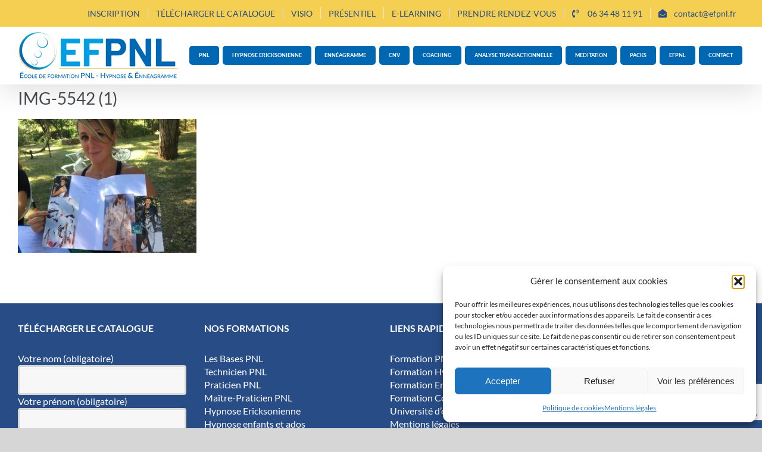

--- FILE ---
content_type: text/html; charset=UTF-8
request_url: https://efpnl.fr/exercice-enneagramme/img-5542-1/
body_size: 19643
content:
<!DOCTYPE html>
<html class="avada-html-layout-wide avada-html-header-position-top" dir="ltr" lang="fr-FR" prefix="og: https://ogp.me/ns#" prefix="og: http://ogp.me/ns# fb: http://ogp.me/ns/fb#">
<head>
	<meta http-equiv="X-UA-Compatible" content="IE=edge" />
	<meta http-equiv="Content-Type" content="text/html; charset=utf-8"/>
	<meta name="viewport" content="width=device-width, initial-scale=1" />
	<title>IMG-5542 (1) | Formation PNL et Hypnose Certifiante</title>
	<style>img:is([sizes="auto" i], [sizes^="auto," i]) { contain-intrinsic-size: 3000px 1500px }</style>
	
		<!-- All in One SEO 4.9.0 - aioseo.com -->
	<meta name="robots" content="max-image-preview:large" />
	<meta name="author" content="Marie"/>
	<meta name="google-site-verification" content="u-KkrKRq1r0UFLevCp9vABfKw_JhgGzEzlf5NndATZM" />
	<link rel="canonical" href="https://efpnl.fr/exercice-enneagramme/img-5542-1/" />
	<meta name="generator" content="All in One SEO (AIOSEO) 4.9.0" />
		<meta property="og:locale" content="fr_FR" />
		<meta property="og:site_name" content="Ecole de formation PNL, Hypnose, Ennéagramme certifiante" />
		<meta property="og:type" content="article" />
		<meta property="og:title" content="IMG-5542 (1) | Formation PNL et Hypnose Certifiante" />
		<meta property="og:url" content="https://efpnl.fr/exercice-enneagramme/img-5542-1/" />
		<meta property="article:published_time" content="2018-08-21T11:14:59+00:00" />
		<meta property="article:modified_time" content="2018-08-21T11:14:59+00:00" />
		<meta name="twitter:card" content="summary" />
		<meta name="twitter:title" content="IMG-5542 (1) | Formation PNL et Hypnose Certifiante" />
		<script type="application/ld+json" class="aioseo-schema">
			{"@context":"https:\/\/schema.org","@graph":[{"@type":"BreadcrumbList","@id":"https:\/\/efpnl.fr\/exercice-enneagramme\/img-5542-1\/#breadcrumblist","itemListElement":[{"@type":"ListItem","@id":"https:\/\/efpnl.fr#listItem","position":1,"name":"Accueil","item":"https:\/\/efpnl.fr","nextItem":{"@type":"ListItem","@id":"https:\/\/efpnl.fr\/exercice-enneagramme\/img-5542-1\/#listItem","name":"IMG-5542 (1)"}},{"@type":"ListItem","@id":"https:\/\/efpnl.fr\/exercice-enneagramme\/img-5542-1\/#listItem","position":2,"name":"IMG-5542 (1)","previousItem":{"@type":"ListItem","@id":"https:\/\/efpnl.fr#listItem","name":"Accueil"}}]},{"@type":"ItemPage","@id":"https:\/\/efpnl.fr\/exercice-enneagramme\/img-5542-1\/#itempage","url":"https:\/\/efpnl.fr\/exercice-enneagramme\/img-5542-1\/","name":"IMG-5542 (1) | Formation PNL et Hypnose Certifiante","inLanguage":"fr-FR","isPartOf":{"@id":"https:\/\/efpnl.fr\/#website"},"breadcrumb":{"@id":"https:\/\/efpnl.fr\/exercice-enneagramme\/img-5542-1\/#breadcrumblist"},"author":{"@id":"https:\/\/efpnl.fr\/author\/marie\/#author"},"creator":{"@id":"https:\/\/efpnl.fr\/author\/marie\/#author"},"datePublished":"2018-08-21T13:14:59+02:00","dateModified":"2018-08-21T13:14:59+02:00"},{"@type":"Organization","@id":"https:\/\/efpnl.fr\/#organization","name":"Formation PNL et Hypnose Certifiante","description":"Formation PNL et Hypnose Certifiante","url":"https:\/\/efpnl.fr\/"},{"@type":"Person","@id":"https:\/\/efpnl.fr\/author\/marie\/#author","url":"https:\/\/efpnl.fr\/author\/marie\/","name":"Marie","image":{"@type":"ImageObject","@id":"https:\/\/efpnl.fr\/exercice-enneagramme\/img-5542-1\/#authorImage","url":"https:\/\/secure.gravatar.com\/avatar\/fd0d4ea5c450e95bbe5e4f38e24ea54c91451e5d3c1db572cb6ec0edac98260c?s=96&d=mm&r=g","width":96,"height":96,"caption":"Marie"}},{"@type":"WebSite","@id":"https:\/\/efpnl.fr\/#website","url":"https:\/\/efpnl.fr\/","name":"Formation PNL et Hypnose Certifiante","description":"Formation PNL et Hypnose Certifiante","inLanguage":"fr-FR","publisher":{"@id":"https:\/\/efpnl.fr\/#organization"}}]}
		</script>
		<!-- All in One SEO -->


<!-- Google Tag Manager for WordPress by gtm4wp.com -->
<script data-cfasync="false" data-pagespeed-no-defer>
	var gtm4wp_datalayer_name = "dataLayer";
	var dataLayer = dataLayer || [];
</script>
<!-- End Google Tag Manager for WordPress by gtm4wp.com --><script type='application/javascript'  id='pys-version-script'>console.log('PixelYourSite Free version 11.1.4');</script>
<link rel='dns-prefetch' href='//js-eu1.hs-scripts.com' />
<link rel='dns-prefetch' href='//cdn.jsdelivr.net' />
<link rel="alternate" type="application/rss+xml" title="Formation PNL et Hypnose Certifiante &raquo; Flux" href="https://efpnl.fr/feed/" />
<link rel="alternate" type="application/rss+xml" title="Formation PNL et Hypnose Certifiante &raquo; Flux des commentaires" href="https://efpnl.fr/comments/feed/" />
<link rel="alternate" type="text/calendar" title="Formation PNL et Hypnose Certifiante &raquo; Flux iCal" href="https://efpnl.fr/events/?ical=1" />
		
		
		
				<link rel="alternate" type="application/rss+xml" title="Formation PNL et Hypnose Certifiante &raquo; IMG-5542 (1) Flux des commentaires" href="https://efpnl.fr/exercice-enneagramme/img-5542-1/feed/" />
<link rel='stylesheet' id='tooltipster-css-css' href='https://efpnl.fr/wp-content/plugins/arscode-ninja-popups/tooltipster/tooltipster.bundle.min.css?ver=daadc6ee9f5895f96b9cbea54cfd9500' type='text/css' media='all' />
<link rel='stylesheet' id='tooltipster-css-theme-css' href='https://efpnl.fr/wp-content/plugins/arscode-ninja-popups/tooltipster/plugins/tooltipster/sideTip/themes/tooltipster-sideTip-light.min.css?ver=daadc6ee9f5895f96b9cbea54cfd9500' type='text/css' media='all' />
<link rel='stylesheet' id='material-design-css-css' href='https://efpnl.fr/wp-content/plugins/arscode-ninja-popups/themes/jquery.material.form.css?ver=daadc6ee9f5895f96b9cbea54cfd9500' type='text/css' media='all' />
<link rel='stylesheet' id='aioseo/css/src/vue/standalone/blocks/table-of-contents/global.scss-css' href='https://efpnl.fr/wp-content/plugins/all-in-one-seo-pack/dist/Lite/assets/css/table-of-contents/global.e90f6d47.css?ver=4.9.0' type='text/css' media='all' />
<link rel='stylesheet' id='html5-player-vimeo-style-css' href='https://efpnl.fr/wp-content/plugins/html5-video-player/build/blocks/view.css?ver=daadc6ee9f5895f96b9cbea54cfd9500' type='text/css' media='all' />
<link rel='stylesheet' id='cmplz-general-css' href='https://efpnl.fr/wp-content/plugins/complianz-gdpr/assets/css/cookieblocker.min.css?ver=1764149151' type='text/css' media='all' />
<link rel='stylesheet' id='gpls-wpsctr-simple-countdown-timer-front-flipdown-css-css' href='https://efpnl.fr/wp-content/plugins/simple-countdown/assets/libs/flipdown.min.css?ver=1.0.3' type='text/css' media='all' />
<link rel='stylesheet' id='taxopress-frontend-css-css' href='https://efpnl.fr/wp-content/plugins/simple-tags/assets/frontend/css/frontend.css?ver=3.40.1' type='text/css' media='all' />
<link rel='stylesheet' id='tablepress-default-css' href='https://efpnl.fr/wp-content/tablepress-combined.min.css?ver=33' type='text/css' media='all' />
<link rel='stylesheet' id='fusion-dynamic-css-css' href='https://efpnl.fr/wp-content/uploads/fusion-styles/05bc86486298c9c626b899a24ac2083d.min.css?ver=3.11.3' type='text/css' media='all' />
<script type="text/javascript" src="https://efpnl.fr/wp-includes/js/jquery/jquery.min.js?ver=3.7.1" id="jquery-core-js"></script>
<script type="text/javascript" src="https://efpnl.fr/wp-includes/js/jquery/jquery-migrate.min.js?ver=3.4.1" id="jquery-migrate-js"></script>
<script type="text/javascript" src="https://efpnl.fr/wp-content/plugins/simple-tags/assets/frontend/js/frontend.js?ver=3.40.1" id="taxopress-frontend-js-js"></script>
<script type="text/javascript" src="https://efpnl.fr/wp-content/plugins/pixelyoursite/dist/scripts/jquery.bind-first-0.2.3.min.js?ver=0.2.3" id="jquery-bind-first-js"></script>
<script type="text/javascript" src="https://efpnl.fr/wp-content/plugins/pixelyoursite/dist/scripts/js.cookie-2.1.3.min.js?ver=2.1.3" id="js-cookie-pys-js"></script>
<script type="text/javascript" src="https://efpnl.fr/wp-content/plugins/pixelyoursite/dist/scripts/tld.min.js?ver=2.3.1" id="js-tld-js"></script>
<script type="text/javascript" id="pys-js-extra">
/* <![CDATA[ */
var pysOptions = {"staticEvents":{"facebook":{"init_event":[{"delay":0,"type":"static","ajaxFire":false,"name":"PageView","pixelIds":["347550952399348"],"eventID":"5a25c39d-d8de-4e8e-9c90-7a858211b3ef","params":{"page_title":"IMG-5542 (1)","post_type":"attachment","post_id":15923,"plugin":"PixelYourSite","user_role":"guest","event_url":"efpnl.fr\/exercice-enneagramme\/img-5542-1\/"},"e_id":"init_event","ids":[],"hasTimeWindow":false,"timeWindow":0,"woo_order":"","edd_order":""}]}},"dynamicEvents":[],"triggerEvents":[],"triggerEventTypes":[],"facebook":{"pixelIds":["347550952399348"],"advancedMatching":[],"advancedMatchingEnabled":false,"removeMetadata":false,"wooVariableAsSimple":false,"serverApiEnabled":false,"wooCRSendFromServer":false,"send_external_id":null,"enabled_medical":false,"do_not_track_medical_param":["event_url","post_title","page_title","landing_page","content_name","categories","category_name","tags"],"meta_ldu":false},"debug":"","siteUrl":"https:\/\/efpnl.fr","ajaxUrl":"https:\/\/efpnl.fr\/efpnl\/admin-ajax.php","ajax_event":"48309ae3bd","enable_remove_download_url_param":"1","cookie_duration":"7","last_visit_duration":"60","enable_success_send_form":"","ajaxForServerEvent":"1","ajaxForServerStaticEvent":"1","useSendBeacon":"1","send_external_id":"1","external_id_expire":"180","track_cookie_for_subdomains":"1","google_consent_mode":"1","gdpr":{"ajax_enabled":false,"all_disabled_by_api":false,"facebook_disabled_by_api":false,"analytics_disabled_by_api":false,"google_ads_disabled_by_api":false,"pinterest_disabled_by_api":false,"bing_disabled_by_api":false,"reddit_disabled_by_api":false,"externalID_disabled_by_api":false,"facebook_prior_consent_enabled":false,"analytics_prior_consent_enabled":true,"google_ads_prior_consent_enabled":null,"pinterest_prior_consent_enabled":true,"bing_prior_consent_enabled":true,"cookiebot_integration_enabled":false,"cookiebot_facebook_consent_category":"marketing","cookiebot_analytics_consent_category":"statistics","cookiebot_tiktok_consent_category":"marketing","cookiebot_google_ads_consent_category":"marketing","cookiebot_pinterest_consent_category":"marketing","cookiebot_bing_consent_category":"marketing","consent_magic_integration_enabled":false,"real_cookie_banner_integration_enabled":false,"cookie_notice_integration_enabled":false,"cookie_law_info_integration_enabled":false,"analytics_storage":{"enabled":true,"value":"granted","filter":false},"ad_storage":{"enabled":true,"value":"granted","filter":false},"ad_user_data":{"enabled":true,"value":"granted","filter":false},"ad_personalization":{"enabled":true,"value":"granted","filter":false}},"cookie":{"disabled_all_cookie":false,"disabled_start_session_cookie":false,"disabled_advanced_form_data_cookie":false,"disabled_landing_page_cookie":false,"disabled_first_visit_cookie":false,"disabled_trafficsource_cookie":false,"disabled_utmTerms_cookie":false,"disabled_utmId_cookie":false},"tracking_analytics":{"TrafficSource":"direct","TrafficLanding":"undefined","TrafficUtms":[],"TrafficUtmsId":[]},"GATags":{"ga_datalayer_type":"default","ga_datalayer_name":"dataLayerPYS"},"woo":{"enabled":false},"edd":{"enabled":false},"cache_bypass":"1769000961"};
/* ]]> */
</script>
<script type="text/javascript" src="https://efpnl.fr/wp-content/plugins/pixelyoursite/dist/scripts/public.js?ver=11.1.4" id="pys-js"></script>
<link rel="https://api.w.org/" href="https://efpnl.fr/wp-json/" /><link rel="alternate" title="JSON" type="application/json" href="https://efpnl.fr/wp-json/wp/v2/media/15923" /><link rel="EditURI" type="application/rsd+xml" title="RSD" href="https://efpnl.fr/xmlrpc.php?rsd" />

<link rel='shortlink' href='https://efpnl.fr/?p=15923' />
<link rel="alternate" title="oEmbed (JSON)" type="application/json+oembed" href="https://efpnl.fr/wp-json/oembed/1.0/embed?url=https%3A%2F%2Fefpnl.fr%2Fexercice-enneagramme%2Fimg-5542-1%2F" />
<link rel="alternate" title="oEmbed (XML)" type="text/xml+oembed" href="https://efpnl.fr/wp-json/oembed/1.0/embed?url=https%3A%2F%2Fefpnl.fr%2Fexercice-enneagramme%2Fimg-5542-1%2F&#038;format=xml" />
 <style> #h5vpQuickPlayer { width: 100%; max-width: 100%; margin: 0 auto; } </style> 			<!-- DO NOT COPY THIS SNIPPET! Start of Page Analytics Tracking for HubSpot WordPress plugin v11.3.21-->
			<script class="hsq-set-content-id" data-content-id="blog-post">
				var _hsq = _hsq || [];
				_hsq.push(["setContentType", "blog-post"]);
			</script>
			<!-- DO NOT COPY THIS SNIPPET! End of Page Analytics Tracking for HubSpot WordPress plugin -->
			        <script type="text/javascript">
        var ajaxurl = 'https://efpnl.fr/efpnl/admin-ajax.php';
        </script>
    <script type="text/javascript">
(function(url){
	if(/(?:Chrome\/26\.0\.1410\.63 Safari\/537\.31|WordfenceTestMonBot)/.test(navigator.userAgent)){ return; }
	var addEvent = function(evt, handler) {
		if (window.addEventListener) {
			document.addEventListener(evt, handler, false);
		} else if (window.attachEvent) {
			document.attachEvent('on' + evt, handler);
		}
	};
	var removeEvent = function(evt, handler) {
		if (window.removeEventListener) {
			document.removeEventListener(evt, handler, false);
		} else if (window.detachEvent) {
			document.detachEvent('on' + evt, handler);
		}
	};
	var evts = 'contextmenu dblclick drag dragend dragenter dragleave dragover dragstart drop keydown keypress keyup mousedown mousemove mouseout mouseover mouseup mousewheel scroll'.split(' ');
	var logHuman = function() {
		if (window.wfLogHumanRan) { return; }
		window.wfLogHumanRan = true;
		var wfscr = document.createElement('script');
		wfscr.type = 'text/javascript';
		wfscr.async = true;
		wfscr.src = url + '&r=' + Math.random();
		(document.getElementsByTagName('head')[0]||document.getElementsByTagName('body')[0]).appendChild(wfscr);
		for (var i = 0; i < evts.length; i++) {
			removeEvent(evts[i], logHuman);
		}
	};
	for (var i = 0; i < evts.length; i++) {
		addEvent(evts[i], logHuman);
	}
})('//efpnl.fr/?wordfence_lh=1&hid=681487AEEDD405A734BE2C1F90439154');
</script><meta name="ti-site-data" content="[base64]" /><meta name="tec-api-version" content="v1"><meta name="tec-api-origin" content="https://efpnl.fr"><link rel="alternate" href="https://efpnl.fr/wp-json/tribe/events/v1/" />			<style>.cmplz-hidden {
					display: none !important;
				}</style>
<!-- Google Tag Manager for WordPress by gtm4wp.com -->
<!-- GTM Container placement set to footer -->
<script data-cfasync="false" data-pagespeed-no-defer type="text/javascript">
	var dataLayer_content = {"pagePostType":"attachment","pagePostType2":"single-attachment","pagePostAuthor":"Marie"};
	dataLayer.push( dataLayer_content );
</script>
<script data-cfasync="false" data-pagespeed-no-defer type="text/javascript">
(function(w,d,s,l,i){w[l]=w[l]||[];w[l].push({'gtm.start':
new Date().getTime(),event:'gtm.js'});var f=d.getElementsByTagName(s)[0],
j=d.createElement(s),dl=l!='dataLayer'?'&l='+l:'';j.async=true;j.src=
'//www.googletagmanager.com/gtm.js?id='+i+dl;f.parentNode.insertBefore(j,f);
})(window,document,'script','dataLayer','GTM-TTJ4BP6');
</script>
<!-- End Google Tag Manager for WordPress by gtm4wp.com --><style type="text/css" id="css-fb-visibility">@media screen and (max-width: 640px){.fusion-no-small-visibility{display:none !important;}body .sm-text-align-center{text-align:center !important;}body .sm-text-align-left{text-align:left !important;}body .sm-text-align-right{text-align:right !important;}body .sm-flex-align-center{justify-content:center !important;}body .sm-flex-align-flex-start{justify-content:flex-start !important;}body .sm-flex-align-flex-end{justify-content:flex-end !important;}body .sm-mx-auto{margin-left:auto !important;margin-right:auto !important;}body .sm-ml-auto{margin-left:auto !important;}body .sm-mr-auto{margin-right:auto !important;}body .fusion-absolute-position-small{position:absolute;top:auto;width:100%;}.awb-sticky.awb-sticky-small{ position: sticky; top: var(--awb-sticky-offset,0); }}@media screen and (min-width: 641px) and (max-width: 1024px){.fusion-no-medium-visibility{display:none !important;}body .md-text-align-center{text-align:center !important;}body .md-text-align-left{text-align:left !important;}body .md-text-align-right{text-align:right !important;}body .md-flex-align-center{justify-content:center !important;}body .md-flex-align-flex-start{justify-content:flex-start !important;}body .md-flex-align-flex-end{justify-content:flex-end !important;}body .md-mx-auto{margin-left:auto !important;margin-right:auto !important;}body .md-ml-auto{margin-left:auto !important;}body .md-mr-auto{margin-right:auto !important;}body .fusion-absolute-position-medium{position:absolute;top:auto;width:100%;}.awb-sticky.awb-sticky-medium{ position: sticky; top: var(--awb-sticky-offset,0); }}@media screen and (min-width: 1025px){.fusion-no-large-visibility{display:none !important;}body .lg-text-align-center{text-align:center !important;}body .lg-text-align-left{text-align:left !important;}body .lg-text-align-right{text-align:right !important;}body .lg-flex-align-center{justify-content:center !important;}body .lg-flex-align-flex-start{justify-content:flex-start !important;}body .lg-flex-align-flex-end{justify-content:flex-end !important;}body .lg-mx-auto{margin-left:auto !important;margin-right:auto !important;}body .lg-ml-auto{margin-left:auto !important;}body .lg-mr-auto{margin-right:auto !important;}body .fusion-absolute-position-large{position:absolute;top:auto;width:100%;}.awb-sticky.awb-sticky-large{ position: sticky; top: var(--awb-sticky-offset,0); }}</style><style type="text/css">a.st_tag, a.internal_tag, .st_tag, .internal_tag { text-decoration: underline !important; }</style><style type="text/css">.recentcomments a{display:inline !important;padding:0 !important;margin:0 !important;}</style>		<style type="text/css" id="wp-custom-css">
			.fusion-social-links-header {
	display:none;
}

.fusion-secondary-menu {
	padding:12px 0;
}		</style>
				<script type="text/javascript">
			var doc = document.documentElement;
			doc.setAttribute( 'data-useragent', navigator.userAgent );
		</script>
		
	<meta name="format-detection" content="telephone=no"></head>

<body data-rsssl=1 class="attachment wp-singular attachment-template-default single single-attachment postid-15923 attachmentid-15923 attachment-jpeg wp-theme-Avada tribe-no-js page-template-avada fusion-image-hovers fusion-pagination-sizing fusion-button_type-flat fusion-button_span-no fusion-button_gradient-linear avada-image-rollover-circle-yes avada-image-rollover-no fusion-body ltr fusion-sticky-header no-tablet-sticky-header no-mobile-sticky-header no-mobile-slidingbar no-desktop-totop no-mobile-totop avada-has-rev-slider-styles fusion-disable-outline fusion-sub-menu-fade mobile-logo-pos-left layout-wide-mode avada-has-boxed-modal-shadow-none layout-scroll-offset-full avada-has-zero-margin-offset-top fusion-top-header menu-text-align-center mobile-menu-design-modern fusion-show-pagination-text fusion-header-layout-v3 avada-responsive avada-footer-fx-none avada-menu-highlight-style-background fusion-search-form-classic fusion-main-menu-search-dropdown fusion-avatar-square avada-sticky-shrinkage avada-dropdown-styles avada-blog-layout-medium avada-blog-archive-layout-medium avada-ec-not-100-width avada-ec-meta-layout-sidebar avada-header-shadow-yes avada-menu-icon-position-left avada-has-megamenu-shadow avada-has-mainmenu-dropdown-divider avada-has-header-100-width avada-has-breadcrumb-mobile-hidden avada-has-pagetitlebar-retina-bg-image avada-has-titlebar-hide avada-header-border-color-full-transparent avada-has-pagination-padding avada-flyout-menu-direction-fade avada-ec-views-v2" data-awb-post-id="15923">
		<a class="skip-link screen-reader-text" href="#content">Passer au contenu</a>

	<div id="boxed-wrapper">
		
		<div id="wrapper" class="fusion-wrapper">
			<div id="home" style="position:relative;top:-1px;"></div>
							
					
			<header class="fusion-header-wrapper fusion-header-shadow">
				<div class="fusion-header-v3 fusion-logo-alignment fusion-logo-left fusion-sticky-menu- fusion-sticky-logo- fusion-mobile-logo-1  fusion-mobile-menu-design-modern">
					
<div class="fusion-secondary-header">
	<div class="fusion-row">
					<div class="fusion-alignleft">
				<div class="fusion-social-links-header"><div class="fusion-social-networks boxed-icons"><div class="fusion-social-networks-wrapper"><a  class="fusion-social-network-icon fusion-tooltip fusion-facebook awb-icon-facebook" style="color:#ffffff;background-color:#3b5998;border-color:#3b5998;" data-placement="bottom" data-title="Facebook" data-toggle="tooltip" title="Facebook" href="https://www.facebook.com/EfpnlEfcoaching" target="_blank" rel="noreferrer"><span class="screen-reader-text">Facebook</span></a><a  class="fusion-social-network-icon fusion-tooltip fusion-instagram awb-icon-instagram" style="color:#ffffff;background-color:#3f729b;border-color:#3f729b;" data-placement="bottom" data-title="Instagram" data-toggle="tooltip" title="Instagram" href="https://www.instagram.com/efpnl_efcoaching/" target="_blank" rel="noopener noreferrer"><span class="screen-reader-text">Instagram</span></a><a  class="fusion-social-network-icon fusion-tooltip fusion-tiktok awb-icon-tiktok" style="color:#ffffff;background-color:#010101;border-color:#010101;" data-placement="bottom" data-title="Tiktok" data-toggle="tooltip" title="Tiktok" href="https://www.tiktok.com/@efpnl.efcoaching" target="_blank" rel="noopener noreferrer"><span class="screen-reader-text">Tiktok</span></a><a  class="fusion-social-network-icon fusion-tooltip fa-linkedin fab" style="color:#ffffff;background-color:#0077b5;border-color:#0077b5;" data-placement="bottom" data-title="LinkedIn" data-toggle="tooltip" title="LinkedIn" href="https://www.linkedin.com/company/efpnl-efcoaching/?originalSubdomain=fr" target="_blank" rel="noopener noreferrer"><span class="screen-reader-text">LinkedIn</span></a></div></div></div>			</div>
							<div class="fusion-alignright">
				<nav class="fusion-secondary-menu" role="navigation" aria-label="Menu secondaire"><ul id="menu-top-menu" class="menu"><li  id="menu-item-49595"  class="menu-item menu-item-type-custom menu-item-object-custom menu-item-49595"  data-item-id="49595"><a  target="_blank" rel="noopener noreferrer" href="https://efpnl.fr/wp-content/uploads/2025/12/Fiche-inscription-V48-du-18-decembre-2025.pdf" class="fusion-background-highlight"><span class="menu-text">INSCRIPTION</span></a></li><li  id="menu-item-43603"  class="menu-item menu-item-type-custom menu-item-object-custom menu-item-43603"  data-item-id="43603"><a  href="https://efpnl.fr/telecharger-la-documentation/" class="fusion-background-highlight"><span class="menu-text">TÉLÉCHARGER LE CATALOGUE</span></a></li><li  id="menu-item-42680"  class="csstop menu-item menu-item-type-post_type menu-item-object-page menu-item-42680"  data-classes="csstop" data-item-id="42680"><a  href="https://efpnl.fr/nos-formations-en-visio/" class="fusion-background-highlight"><span class="menu-text">VISIO</span></a></li><li  id="menu-item-42682"  class="menu-item menu-item-type-post_type menu-item-object-page menu-item-42682"  data-item-id="42682"><a  href="https://efpnl.fr/nos-formations-en-presentiel/" class="fusion-background-highlight"><span class="menu-text">PRÉSENTIEL</span></a></li><li  id="menu-item-42681"  class="menu-item menu-item-type-post_type menu-item-object-page menu-item-42681"  data-item-id="42681"><a  href="https://efpnl.fr/nos-formations-en-e-elearning/" class="fusion-background-highlight"><span class="menu-text">E-LEARNING</span></a></li><li  id="menu-item-45712"  class="menu-item menu-item-type-custom menu-item-object-custom menu-item-45712"  data-item-id="45712"><a  href="https://efpnl.fr/contact/nous-contacter/" class="fusion-background-highlight"><span class="menu-text">PRENDRE RENDEZ-VOUS</span></a></li><li  id="menu-item-42683"  class="menu-item menu-item-type-custom menu-item-object-custom menu-item-42683"  data-item-id="42683"><a  href="tel:0634481191" class="fusion-flex-link fusion-background-highlight"><span class="fusion-megamenu-icon"><i class="glyphicon fa-phone-volume fas" aria-hidden="true"></i></span><span class="menu-text">06 34 48 11 91</span></a></li><li  id="menu-item-42685"  class="menu-item menu-item-type-custom menu-item-object-custom menu-item-42685"  data-item-id="42685"><a  href="mailto:contact@efpnl.fr" class="fusion-flex-link fusion-background-highlight"><span class="fusion-megamenu-icon"><i class="glyphicon fa-envelope-open fas" aria-hidden="true"></i></span><span class="menu-text">contact@efpnl.fr</span></a></li></ul></nav><nav class="fusion-mobile-nav-holder fusion-mobile-menu-text-align-left" aria-label="Menu secondaire smartphones/tablettes"></nav>			</div>
			</div>
</div>
<div class="fusion-header-sticky-height"></div>
<div class="fusion-header">
	<div class="fusion-row">
					<div class="fusion-logo" data-margin-top="8px" data-margin-bottom="8px" data-margin-left="0px" data-margin-right="0px">
			<a class="fusion-logo-link"  href="https://efpnl.fr/" >

						<!-- standard logo -->
			<img src="https://efpnl.fr/wp-content/uploads/2020/10/efpnl.png" srcset="https://efpnl.fr/wp-content/uploads/2020/10/efpnl.png 1x" width="269" height="80" alt="Formation PNL et Hypnose Certifiante Logo" data-retina_logo_url="" class="fusion-standard-logo" />

											<!-- mobile logo -->
				<img src="https://efpnl.fr/wp-content/uploads/2020/10/logo-efpnl-3.png" srcset="https://efpnl.fr/wp-content/uploads/2020/10/logo-efpnl-3.png 1x" width="220" height="63" alt="Formation PNL et Hypnose Certifiante Logo" data-retina_logo_url="" class="fusion-mobile-logo" />
			
					</a>
		</div>		<nav class="fusion-main-menu" aria-label="Menu principal"><ul id="menu-menu-efpnl-new-2024" class="fusion-menu"><li  id="menu-item-43082"  class="color-menu menu-item menu-item-type-post_type menu-item-object-page menu-item-has-children menu-item-43082 fusion-megamenu-menu  fusion-menu-item-button"  data-classes="color-menu" data-item-id="43082"><a  href="https://efpnl.fr/formation-pnl/" class="fusion-background-highlight"><span class="menu-text fusion-button button-default button-small">PNL</span></a><div class="fusion-megamenu-wrapper fusion-columns-2 columns-per-row-2 columns-2 col-span-12 fusion-megamenu-fullwidth"><div class="row"><div class="fusion-megamenu-holder" style="width:1100px;" data-width="1100px"><ul class="fusion-megamenu"><li  id="menu-item-43201"  class="menu-item menu-item-type-custom menu-item-object-custom menu-item-has-children menu-item-43201 fusion-megamenu-submenu fusion-megamenu-columns-2 col-lg-6 col-md-6 col-sm-6" ><div class='fusion-megamenu-title'><span class="awb-justify-title">FORMATIONS PNL</span></div><ul class="sub-menu"><li  id="menu-item-43084"  class="menu-item menu-item-type-post_type menu-item-object-page menu-item-43084" ><a  href="https://efpnl.fr/formation-pnl/pnl/" class="fusion-background-highlight"><span><span class="fusion-megamenu-bullet"></span>La PNL c’est quoi ?</span></a></li><li  id="menu-item-43085"  class="menu-item menu-item-type-post_type menu-item-object-page menu-item-43085" ><a  href="https://efpnl.fr/formation-pnl/formations-pnl-certifiante/" class="fusion-background-highlight"><span><span class="fusion-megamenu-bullet"></span>Formations PNL</span></a></li><li  id="menu-item-43086"  class="menu-item menu-item-type-post_type menu-item-object-page menu-item-43086" ><a  href="https://efpnl.fr/formation-pnl/les-bases-pnl/" class="fusion-background-highlight"><span><span class="fusion-megamenu-bullet"></span>Les Bases PNL</span></a></li><li  id="menu-item-43087"  class="menu-item menu-item-type-post_type menu-item-object-page menu-item-43087" ><a  href="https://efpnl.fr/formation-pnl/technicien-pnl/" class="fusion-background-highlight"><span><span class="fusion-megamenu-bullet"></span>Technicien PNL</span></a></li><li  id="menu-item-43088"  class="menu-item menu-item-type-post_type menu-item-object-page menu-item-43088" ><a  href="https://efpnl.fr/formation-pnl/praticien-pnl-2/" class="fusion-background-highlight"><span><span class="fusion-megamenu-bullet"></span>Praticien PNL</span></a></li><li  id="menu-item-43089"  class="menu-item menu-item-type-post_type menu-item-object-page menu-item-43089" ><a  href="https://efpnl.fr/formation-pnl/maitre-praticien-pnl/" class="fusion-background-highlight"><span><span class="fusion-megamenu-bullet"></span>Maître-Praticien PNL</span></a></li><li  id="menu-item-43617"  class="menu-item menu-item-type-custom menu-item-object-custom menu-item-43617" ><a  href="https://efpnl.fr/autres-formations-2/gestion-du-stress/" class="fusion-background-highlight"><span><span class="fusion-megamenu-bullet"></span>Gestion du stress</span></a></li><li  id="menu-item-43618"  class="menu-item menu-item-type-custom menu-item-object-custom menu-item-43618" ><a  href="https://efpnl.fr/autres-formations-2/gestion-des-emotions/" class="fusion-background-highlight"><span><span class="fusion-megamenu-bullet"></span>Gestion des émotions</span></a></li><li  id="menu-item-43090"  class="menu-item menu-item-type-post_type menu-item-object-page menu-item-43090" ><a  href="https://efpnl.fr/temoignages-pnl/" class="fusion-background-highlight"><span><span class="fusion-megamenu-bullet"></span>Témoignages PNL</span></a></li><li  id="menu-item-43657"  class="ebook menu-item menu-item-type-post_type menu-item-object-page menu-item-43657"  data-classes="ebook"><a  href="https://efpnl.fr/e-book-pnl/" class="fusion-background-highlight"><span><span class="fusion-megamenu-bullet"></span><span style="color:#000">E-Book PNL</span></span></a></li></ul></li><li  id="menu-item-43202"  class="menu-item menu-item-type-custom menu-item-object-custom menu-item-has-children menu-item-43202 fusion-megamenu-submenu fusion-megamenu-columns-2 col-lg-6 col-md-6 col-sm-6" ><div class='fusion-megamenu-title'><span class="awb-justify-title">LIEUX FORMATIONS PNL</span></div><ul class="sub-menu"><li  id="menu-item-43093"  class="menu-item menu-item-type-post_type menu-item-object-page menu-item-43093" ><a  href="https://efpnl.fr/formation-pnl/formation-pnl-aix-en-provence-marseille/" class="fusion-background-highlight"><span><span class="fusion-megamenu-bullet"></span>Formation PNL Aix en Provence-Marseille</span></a></li><li  id="menu-item-43094"  class="menu-item menu-item-type-post_type menu-item-object-page menu-item-43094" ><a  href="https://efpnl.fr/formation-pnl/formation-pnl-cannes/" class="fusion-background-highlight"><span><span class="fusion-megamenu-bullet"></span>Formation PNL Cannes</span></a></li><li  id="menu-item-43098"  class="menu-item menu-item-type-post_type menu-item-object-page menu-item-43098" ><a  href="https://efpnl.fr/formation-pnl/formation-pnl-aix-en-provence-marseille/" class="fusion-background-highlight"><span><span class="fusion-megamenu-bullet"></span>Formation PNL Marseille</span></a></li><li  id="menu-item-43100"  class="menu-item menu-item-type-post_type menu-item-object-page menu-item-43100" ><a  href="https://efpnl.fr/formation-pnl/formation-pnl-montpellier/" class="fusion-background-highlight"><span><span class="fusion-megamenu-bullet"></span>Formation PNL Montpellier</span></a></li><li  id="menu-item-43101"  class="menu-item menu-item-type-post_type menu-item-object-page menu-item-43101" ><a  href="https://efpnl.fr/formation-pnl/formation-pnl-toulouse-haute-garonne/" class="fusion-background-highlight"><span><span class="fusion-megamenu-bullet"></span>Formation PNL Toulouse</span></a></li></ul></li></ul></div><div style="clear:both;"></div></div></div></li><li  id="menu-item-43108"  class="color-menu menu-item menu-item-type-post_type menu-item-object-page menu-item-has-children menu-item-43108 fusion-megamenu-menu  fusion-menu-item-button"  data-classes="color-menu" data-item-id="43108"><a  href="https://efpnl.fr/formation-hypnose-hypnotherapeute/" class="fusion-background-highlight"><span class="menu-text fusion-button button-default button-small">HYPNOSE ERICKSONIENNE</span></a><div class="fusion-megamenu-wrapper fusion-columns-2 columns-per-row-2 columns-2 col-span-12 fusion-megamenu-fullwidth"><div class="row"><div class="fusion-megamenu-holder" style="width:1100px;" data-width="1100px"><ul class="fusion-megamenu"><li  id="menu-item-43203"  class="menu-item menu-item-type-custom menu-item-object-custom menu-item-has-children menu-item-43203 fusion-megamenu-submenu fusion-megamenu-columns-2 col-lg-6 col-md-6 col-sm-6" ><div class='fusion-megamenu-title'><span class="awb-justify-title">FORMATIONS</span></div><ul class="sub-menu"><li  id="menu-item-43110"  class="menu-item menu-item-type-post_type menu-item-object-page menu-item-43110" ><a  href="https://efpnl.fr/formation-hypnose-hypnotherapeute/formation-en-hypnose-ericksonienne-certifiante/" class="fusion-background-highlight"><span><span class="fusion-megamenu-bullet"></span>Formations Hypnose Ericksonienne</span></a></li><li  id="menu-item-43111"  class="menu-item menu-item-type-post_type menu-item-object-page menu-item-43111" ><a  href="https://efpnl.fr/formation-hypnose-hypnotherapeute/formation-technicien-en-hypnose-ericksonienne/" class="fusion-background-highlight"><span><span class="fusion-megamenu-bullet"></span>Technicien en Hypnose Ericksonienne</span></a></li><li  id="menu-item-43112"  class="menu-item menu-item-type-post_type menu-item-object-page menu-item-43112" ><a  href="https://efpnl.fr/formation-hypnose-hypnotherapeute/formation-praticien-en-hypnose-ericksonienne-2/" class="fusion-background-highlight"><span><span class="fusion-megamenu-bullet"></span>Praticien en Hypnose Ericksonienne</span></a></li><li  id="menu-item-43113"  class="menu-item menu-item-type-post_type menu-item-object-page menu-item-43113" ><a  href="https://efpnl.fr/formation-hypnose-hypnotherapeute/formation-maitre-praticien-en-hypnose-ericksonienne/" class="fusion-background-highlight"><span><span class="fusion-megamenu-bullet"></span>Maître-Praticien en Hypnose Ericksonienne</span></a></li><li  id="menu-item-51774"  class="menu-item menu-item-type-custom menu-item-object-custom menu-item-51774" ><a  href="https://efpnl.fr/formation-eft/" class="fusion-background-highlight"><span><span class="fusion-megamenu-bullet"></span>EFT</span></a></li><li  id="menu-item-43114"  class="menu-item menu-item-type-post_type menu-item-object-page menu-item-43114" ><a  href="https://efpnl.fr/temoignages-hypnose/" class="fusion-background-highlight"><span><span class="fusion-megamenu-bullet"></span>Témoignages Hypnose</span></a></li><li  id="menu-item-43763"  class="ebook menu-item menu-item-type-post_type menu-item-object-page menu-item-43763"  data-classes="ebook"><a  href="https://efpnl.fr/e-book-hypnose/" class="fusion-background-highlight"><span><span class="fusion-megamenu-bullet"></span><span style="color:#000">E-Book HYPNOSE</span></span></a></li></ul></li><li  id="menu-item-43116"  class="menu-item menu-item-type-custom menu-item-object-custom menu-item-has-children menu-item-43116 fusion-megamenu-submenu fusion-megamenu-columns-2 col-lg-6 col-md-6 col-sm-6" ><div class='fusion-megamenu-title'><span class="awb-justify-title">LIEUX DE FORMATION</span></div><ul class="sub-menu"><li  id="menu-item-43117"  class="menu-item menu-item-type-custom menu-item-object-custom menu-item-43117" ><a  href="https://efpnl.fr/formation-hypnose-hypnotherapeute/formation-en-hypnose-ericksonienne-a-aix-en-provence/" class="fusion-background-highlight"><span><span class="fusion-megamenu-bullet"></span>Hypnose Ericksonienne Aix en Provence-Marseille</span></a></li><li  id="menu-item-43118"  class="menu-item menu-item-type-custom menu-item-object-custom menu-item-43118" ><a  href="https://efpnl.fr/formation-en-hypnose-ericksonienne-a-cannes/" class="fusion-background-highlight"><span><span class="fusion-megamenu-bullet"></span>Hypnose Ericksonienne à Cannes</span></a></li><li  id="menu-item-43119"  class="menu-item menu-item-type-custom menu-item-object-custom menu-item-43119" ><a  href="https://efpnl.fr/formation-en-hypnose-ericksonienne-a-grenoble/" class="fusion-background-highlight"><span><span class="fusion-megamenu-bullet"></span>Hypnose Ericksonienne à Grenoble</span></a></li><li  id="menu-item-43122"  class="menu-item menu-item-type-custom menu-item-object-custom menu-item-43122" ><a  href="https://efpnl.fr/formation-en-hypnose-ericksonienne-a-montpellier/" class="fusion-background-highlight"><span><span class="fusion-megamenu-bullet"></span>Hypnose Ericksonienne à Montpellier</span></a></li><li  id="menu-item-43123"  class="menu-item menu-item-type-custom menu-item-object-custom menu-item-43123" ><a  href="https://efpnl.fr/formation-en-hypnose-ericksonienne-a-toulouse/" class="fusion-background-highlight"><span><span class="fusion-megamenu-bullet"></span>Hypnose Ericksonienne à Toulouse</span></a></li></ul></li></ul></div><div style="clear:both;"></div></div></div></li><li  id="menu-item-43127"  class="menu-item menu-item-type-post_type menu-item-object-page menu-item-has-children menu-item-43127 fusion-dropdown-menu fusion-menu-item-button"  data-item-id="43127"><a  href="https://efpnl.fr/lenneagramme-cest-quoi/" class="fusion-background-highlight"><span class="menu-text fusion-button button-default button-small">ENNÉAGRAMME</span></a><ul class="sub-menu"><li  id="menu-item-43128"  class="menu-item menu-item-type-custom menu-item-object-custom menu-item-43128 fusion-dropdown-submenu" ><a  href="#" class="fusion-background-highlight"><span><strong> <SPAN STYLE="font-size:18px">FORMATIONS ENNÉAGRAMME ET LIEUX</strong></span></span></a></li><li  id="menu-item-43129"  class="menu-item menu-item-type-post_type menu-item-object-page menu-item-43129 fusion-dropdown-submenu" ><a  href="https://efpnl.fr/formations-certifiantes-en-enneagramme/" class="fusion-background-highlight"><span>Formations en Ennéagramme</span></a></li><li  id="menu-item-43130"  class="menu-item menu-item-type-post_type menu-item-object-page menu-item-43130 fusion-dropdown-submenu" ><a  href="https://efpnl.fr/bases-enneagramme/" class="fusion-background-highlight"><span>Bases – Les fondamentaux</span></a></li><li  id="menu-item-43132"  class="menu-item menu-item-type-post_type menu-item-object-page menu-item-43132 fusion-dropdown-submenu" ><a  href="https://efpnl.fr/technicien-enneagramme-sous-types-ailes-fleches/" class="fusion-background-highlight"><span>Technicien : SS-types, ailes et flèches</span></a></li><li  id="menu-item-43133"  class="menu-item menu-item-type-post_type menu-item-object-page menu-item-43133 fusion-dropdown-submenu" ><a  href="https://efpnl.fr/praticien-enneagramme-decouvrir-profil/" class="fusion-background-highlight"><span>Praticien : Accompagner le profil</span></a></li><li  id="menu-item-43134"  class="menu-item menu-item-type-post_type menu-item-object-page menu-item-43134 fusion-dropdown-submenu" ><a  href="https://efpnl.fr/maitre-praticien-enneagramme/" class="fusion-background-highlight"><span>Maître-Praticien : Conscience</span></a></li><li  id="menu-item-43138"  class="menu-item menu-item-type-post_type menu-item-object-page menu-item-43138 fusion-dropdown-submenu" ><a  href="https://efpnl.fr/praticien-enneagramme-aix-en-provence/" class="fusion-background-highlight"><span>Ennéagramme Aix en Provence</span></a></li><li  id="menu-item-43139"  class="menu-item menu-item-type-post_type menu-item-object-page menu-item-43139 fusion-dropdown-submenu" ><a  href="https://efpnl.fr/praticien-enneagramme-toulouse/" class="fusion-background-highlight"><span>Ennéagramme Toulouse</span></a></li><li  id="menu-item-43658"  class="ebook menu-item menu-item-type-post_type menu-item-object-page menu-item-43658 fusion-dropdown-submenu"  data-classes="ebook"><a  href="https://efpnl.fr/e-book-enneagramme/" class="fusion-background-highlight"><span><span style="color:#000">E-Book Ennéagramme</span></span></a></li></ul></li><li  id="menu-item-43142"  class="menu-item menu-item-type-custom menu-item-object-custom menu-item-has-children menu-item-43142 fusion-megamenu-menu  fusion-menu-item-button"  data-item-id="43142"><a  href="#" class="fusion-background-highlight"><span class="menu-text fusion-button button-default button-small">CNV</span></a><div class="fusion-megamenu-wrapper fusion-columns-2 columns-per-row-2 columns-2 col-span-12 fusion-megamenu-fullwidth"><div class="row"><div class="fusion-megamenu-holder" style="width:1100px;" data-width="1100px"><ul class="fusion-megamenu"><li  id="menu-item-43143"  class="menu-item menu-item-type-custom menu-item-object-custom menu-item-has-children menu-item-43143 fusion-megamenu-submenu fusion-megamenu-columns-2 col-lg-6 col-md-6 col-sm-6" ><div class='fusion-megamenu-title'><span class="awb-justify-title">NOS FORMATIONS BIENVEILLANCE ET COOPÉRATION</span></div><ul class="sub-menu"><li  id="menu-item-43145"  class="menu-item menu-item-type-post_type menu-item-object-page menu-item-43145" ><a  href="https://efpnl.fr/communication-non-violente/module1-cnv/" class="fusion-background-highlight"><span><span class="fusion-megamenu-bullet"></span>M1 bienveillance et coopération – Initiation</span></a></li><li  id="menu-item-43146"  class="menu-item menu-item-type-post_type menu-item-object-page menu-item-43146" ><a  href="https://efpnl.fr/communication-non-violente/module-2-cnv-ouverture-dialogue/" class="fusion-background-highlight"><span><span class="fusion-megamenu-bullet"></span>M2 bienveillance et coopération  – Ouverture au dialogue</span></a></li><li  id="menu-item-43147"  class="menu-item menu-item-type-post_type menu-item-object-page menu-item-43147" ><a  href="https://efpnl.fr/communication-non-violente/module-3-cnv-pratique-dialogue/" class="fusion-background-highlight"><span><span class="fusion-megamenu-bullet"></span>M3 bienveillance et coopération  – Pratique du dialogue et expression authentique</span></a></li></ul></li><li  id="menu-item-43149"  class="menu-item menu-item-type-custom menu-item-object-custom menu-item-has-children menu-item-43149 fusion-megamenu-submenu fusion-megamenu-columns-2 col-lg-6 col-md-6 col-sm-6" ><div class='fusion-megamenu-title'><span class="awb-justify-title">LIEUX DE FORMATIONS</span></div><ul class="sub-menu"><li  id="menu-item-43150"  class="menu-item menu-item-type-post_type menu-item-object-page menu-item-43150" ><a  href="https://efpnl.fr/communication-non-violente/formation-cnv-aix-en-provence/" class="fusion-background-highlight"><span><span class="fusion-megamenu-bullet"></span>Formation Communication (inspiré CNV) Aix en Provence</span></a></li><li  id="menu-item-43153"  class="menu-item menu-item-type-post_type menu-item-object-page menu-item-43153" ><a  href="https://efpnl.fr/communication-non-violente/formation-cnv-toulouse/" class="fusion-background-highlight"><span><span class="fusion-megamenu-bullet"></span>Formation Communication (Inspiré CNV)Toulouse</span></a></li></ul></li></ul></div><div style="clear:both;"></div></div></div></li><li  id="menu-item-43154"  class="menu-item menu-item-type-custom menu-item-object-custom menu-item-has-children menu-item-43154 fusion-dropdown-menu fusion-menu-item-button"  data-item-id="43154"><a  href="#" class="fusion-background-highlight"><span class="menu-text fusion-button button-default button-small">COACHING</span></a><ul class="sub-menu"><li  id="menu-item-43155"  class="menu-item menu-item-type-custom menu-item-object-custom menu-item-43155 fusion-dropdown-submenu" ><a  href="https://efpnl.fr/parcours-coach-professionnel/" class="fusion-background-highlight"><span>Parcours coach professionnel &#038; manager coach</span></a></li><li  id="menu-item-43156"  class="menu-item menu-item-type-custom menu-item-object-custom menu-item-43156 fusion-dropdown-submenu" ><a  href="https://efpnl.fr/coaching-equipe/" class="fusion-background-highlight"><span>Coaching d&#8217;équipe</span></a></li><li  id="menu-item-43158"  class="menu-item menu-item-type-post_type menu-item-object-page menu-item-43158 fusion-dropdown-submenu" ><a  href="https://efpnl.fr/coaching/formation-coach-aix-en-provence/" class="fusion-background-highlight"><span>Formation coach à Aix en Provence</span></a></li><li  id="menu-item-43160"  class="menu-item menu-item-type-post_type menu-item-object-page menu-item-43160 fusion-dropdown-submenu" ><a  href="https://efpnl.fr/coaching/formation-coach-toulouse/" class="fusion-background-highlight"><span>Formation coach à Toulouse</span></a></li></ul></li><li  id="menu-item-46036"  class="menu-item menu-item-type-custom menu-item-object-custom menu-item-46036 fusion-menu-item-button"  data-item-id="46036"><a  href="https://efpnl.fr/analyse-transactionnelle/" class="fusion-background-highlight"><span class="menu-text fusion-button button-default button-small">ANALYSE TRANSACTIONNELLE</span></a></li><li  id="menu-item-49715"  class="fusion-background-highlight menu-item menu-item-type-custom menu-item-object-custom menu-item-has-children menu-item-49715 fusion-dropdown-menu fusion-menu-item-button"  data-classes="fusion-background-highlight" data-item-id="49715"><a  href="#" class="fusion-background-highlight"><span class="menu-text fusion-button button-default button-small">MEDITATION</span></a><ul class="sub-menu"><li  id="menu-item-43619"  class="menu-item menu-item-type-custom menu-item-object-custom menu-item-43619 fusion-dropdown-submenu" ><a  href="https://efpnl.fr/mbsr-aix-en-provence/" class="fusion-background-highlight"><span>Pleine conscience et réduction du stress (programme MBSR)</span></a></li></ul></li><li  id="menu-item-43597"  class="menu-item menu-item-type-post_type menu-item-object-page menu-item-43597 fusion-menu-item-button"  data-item-id="43597"><a  href="https://efpnl.fr/nos-packs/" class="fusion-background-highlight"><span class="menu-text fusion-button button-default button-small">PACKS</span></a></li><li  id="menu-item-43621"  class="menu-item menu-item-type-custom menu-item-object-custom menu-item-has-children menu-item-43621 fusion-megamenu-menu  fusion-menu-item-button"  data-item-id="43621"><a  href="#" class="fusion-background-highlight"><span class="menu-text fusion-button button-default button-small">EFPNL</span></a><div class="fusion-megamenu-wrapper fusion-columns-2 columns-per-row-2 columns-2 col-span-12 fusion-megamenu-fullwidth"><div class="row"><div class="fusion-megamenu-holder" style="width:1100px;" data-width="1100px"><ul class="fusion-megamenu"><li  id="menu-item-43604"  class="menu-item menu-item-type-custom menu-item-object-custom menu-item-has-children menu-item-43604 fusion-megamenu-submenu fusion-megamenu-columns-2 col-lg-6 col-md-6 col-sm-6" ><div class='fusion-megamenu-title'><span class="awb-justify-title"><span style="color:#fff">EFPNL</span></span></div><ul class="sub-menu"><li  id="menu-item-43609"  class="menu-item menu-item-type-custom menu-item-object-custom menu-item-43609" ><a  href="https://efpnl.fr/efpnl/mission-et-valeurs/" class="fusion-background-highlight"><span><span class="fusion-megamenu-bullet"></span>Mission et valeurs</span></a></li><li  id="menu-item-43610"  class="menu-item menu-item-type-custom menu-item-object-custom menu-item-43610" ><a  href="https://efpnl.fr/video-de-lecole/" class="fusion-background-highlight"><span><span class="fusion-megamenu-bullet"></span>Vidéo de l’école</span></a></li><li  id="menu-item-43611"  class="menu-item menu-item-type-custom menu-item-object-custom menu-item-43611" ><a  href="https://efpnl.fr/efpnl/jean-jacques-verger-fondateur/" class="fusion-background-highlight"><span><span class="fusion-megamenu-bullet"></span>Jean-Jacques Verger (Fondateur)</span></a></li><li  id="menu-item-43612"  class="menu-item menu-item-type-custom menu-item-object-custom menu-item-43612" ><a  href="https://efpnl.fr/video-de-jean-jacques-verger/" class="fusion-background-highlight"><span><span class="fusion-megamenu-bullet"></span>Vidéo de Jean-Jacques Verger</span></a></li><li  id="menu-item-43613"  class="menu-item menu-item-type-custom menu-item-object-custom menu-item-43613" ><a  href="https://efpnl.fr/actualites/blog/" class="fusion-background-highlight"><span><span class="fusion-megamenu-bullet"></span>Blog</span></a></li><li  id="menu-item-43614"  class="menu-item menu-item-type-custom menu-item-object-custom menu-item-43614" ><a  href="https://efpnl.fr/efpnl/certifications/" class="fusion-background-highlight"><span><span class="fusion-megamenu-bullet"></span>Nos références qualité</span></a></li><li  id="menu-item-46142"  class="menu-item menu-item-type-custom menu-item-object-custom menu-item-46142" ><a  href="https://efpnl.fr/toutes-les-infos/planning/" class="fusion-background-highlight"><span><span class="fusion-megamenu-bullet"></span>Accès au planning et tarifs</span></a></li></ul></li><li  id="menu-item-43620"  class="menu-item menu-item-type-custom menu-item-object-custom menu-item-has-children menu-item-43620 fusion-megamenu-submenu fusion-megamenu-columns-2 col-lg-6 col-md-6 col-sm-6" ><div class='fusion-megamenu-title'><span class="awb-justify-title">TÉMOIGNAGES</span></div><ul class="sub-menu"><li  id="menu-item-43622"  class="menu-item menu-item-type-custom menu-item-object-custom menu-item-43622" ><a  href="https://efpnl.fr/temoignages-enneagramme/" class="fusion-background-highlight"><span><span class="fusion-megamenu-bullet"></span>Témoignages Ennéagramme</span></a></li><li  id="menu-item-43623"  class="menu-item menu-item-type-custom menu-item-object-custom menu-item-43623" ><a  href="https://efpnl.fr/temoignages-cnv/" class="fusion-background-highlight"><span><span class="fusion-megamenu-bullet"></span>Témoignages CNV</span></a></li><li  id="menu-item-43624"  class="menu-item menu-item-type-custom menu-item-object-custom menu-item-43624" ><a  href="https://efpnl.fr/temoignages-coach/" class="fusion-background-highlight"><span><span class="fusion-megamenu-bullet"></span>Témoignages Coach</span></a></li><li  id="menu-item-43625"  class="menu-item menu-item-type-custom menu-item-object-custom menu-item-43625" ><a  href="https://efpnl.fr/temoignages-hypnose/" class="fusion-background-highlight"><span><span class="fusion-megamenu-bullet"></span>Témoignages Hypnose</span></a></li><li  id="menu-item-43626"  class="menu-item menu-item-type-custom menu-item-object-custom menu-item-43626" ><a  href="https://efpnl.fr/temoignages-pnl/" class="fusion-background-highlight"><span><span class="fusion-megamenu-bullet"></span>Témoignages PNL</span></a></li></ul></li></ul></div><div style="clear:both;"></div></div></div></li><li  id="menu-item-43600"  class="menu-item menu-item-type-post_type menu-item-object-page menu-item-43600 fusion-menu-item-button"  data-item-id="43600"><a  href="https://efpnl.fr/contact/nous-contacter/" class="fusion-background-highlight"><span class="menu-text fusion-button button-default button-small">CONTACT</span></a></li></ul></nav>	<div class="fusion-mobile-menu-icons">
							<a href="#" class="fusion-icon awb-icon-bars" aria-label="Afficher/masquer le menu mobile" aria-expanded="false"></a>
		
		
		
			</div>

<nav class="fusion-mobile-nav-holder fusion-mobile-menu-text-align-left" aria-label="Menu principal mobile"></nav>

					</div>
</div>
				</div>
				<div class="fusion-clearfix"></div>
			</header>
								
							<div id="sliders-container" class="fusion-slider-visibility">
					</div>
				
					
							
			
						<main id="main" class="clearfix ">
				<div class="fusion-row" style="">

<section id="content" style="width: 100%;">
	
					<article id="post-15923" class="post post-15923 attachment type-attachment status-inherit hentry">
																		<h1 class="entry-title fusion-post-title">IMG-5542 (1)</h1>							
				
						<div class="post-content">
				<p class="attachment"><a data-rel="iLightbox[postimages]" data-title="" data-caption="" href='https://efpnl.fr/wp-content/uploads/2018/08/IMG-5542-1.jpg'><img fetchpriority="high" decoding="async" width="300" height="225" src="https://efpnl.fr/wp-content/uploads/2018/08/IMG-5542-1-300x225.jpg" class="attachment-medium size-medium" alt="" srcset="https://efpnl.fr/wp-content/uploads/2018/08/IMG-5542-1-285x214.jpg 285w, https://efpnl.fr/wp-content/uploads/2018/08/IMG-5542-1-300x225.jpg 300w, https://efpnl.fr/wp-content/uploads/2018/08/IMG-5542-1-380x285.jpg 380w, https://efpnl.fr/wp-content/uploads/2018/08/IMG-5542-1-768x576.jpg 768w, https://efpnl.fr/wp-content/uploads/2018/08/IMG-5542-1-1024x768.jpg 1024w" sizes="(max-width: 300px) 100vw, 300px" /></a></p>
							</div>

												<span class="vcard rich-snippet-hidden"><span class="fn"><a href="https://efpnl.fr/author/marie/" title="Articles par Marie" rel="author">Marie</a></span></span><span class="updated rich-snippet-hidden">2018-08-21T13:14:59+02:00</span>																								
																	</article>
	</section>
						
					</div>  <!-- fusion-row -->
				</main>  <!-- #main -->
				
				
								
					
		<div class="fusion-footer">
					
	<footer class="fusion-footer-widget-area fusion-widget-area">
		<div class="fusion-row">
			<div class="fusion-columns fusion-columns-4 fusion-widget-area">
				
																									<div class="fusion-column col-lg-3 col-md-3 col-sm-3">
							<section id="text-6" class="fusion-footer-widget-column widget widget_text" style="border-style: solid;border-color:transparent;border-width:0px;"><h4 class="widget-title">TÉLÉCHARGER LE CATALOGUE</h4>			<div class="textwidget">
<div class="wpcf7 no-js" id="wpcf7-f12100-o1" lang="fr-FR" dir="ltr" data-wpcf7-id="12100">
<div class="screen-reader-response"><p role="status" aria-live="polite" aria-atomic="true"></p> <ul></ul></div>
<form action="/exercice-enneagramme/img-5542-1/#wpcf7-f12100-o1" method="post" class="wpcf7-form init" aria-label="Formulaire de contact" novalidate="novalidate" data-status="init">
<fieldset class="hidden-fields-container"><input type="hidden" name="_wpcf7" value="12100" /><input type="hidden" name="_wpcf7_version" value="6.1.3" /><input type="hidden" name="_wpcf7_locale" value="fr_FR" /><input type="hidden" name="_wpcf7_unit_tag" value="wpcf7-f12100-o1" /><input type="hidden" name="_wpcf7_container_post" value="0" /><input type="hidden" name="_wpcf7_posted_data_hash" value="" /><input type="hidden" name="_wpcf7_recaptcha_response" value="" />
</fieldset>
<p><label> Votre nom (obligatoire)<br />
<span class="wpcf7-form-control-wrap" data-name="your-name"><input size="40" maxlength="400" class="wpcf7-form-control wpcf7-text wpcf7-validates-as-required" aria-required="true" aria-invalid="false" value="" type="text" name="your-name" /></span> </label><br />
<label> Votre prénom (obligatoire)<br />
<span class="wpcf7-form-control-wrap" data-name="your-firstname"><input size="40" maxlength="400" class="wpcf7-form-control wpcf7-text wpcf7-validates-as-required" aria-required="true" aria-invalid="false" value="" type="text" name="your-firstname" /></span> </label><br />
<label> Votre e-mail (obligatoire)<br />
<span class="wpcf7-form-control-wrap" data-name="your-email"><input size="40" maxlength="400" class="wpcf7-form-control wpcf7-email wpcf7-validates-as-required wpcf7-text wpcf7-validates-as-email" aria-required="true" aria-invalid="false" value="" type="email" name="your-email" /></span> </label><br />
<label> Votre téléphone*<br />
<span class="wpcf7-form-control-wrap" data-name="tel-11"><input size="40" maxlength="400" class="wpcf7-form-control wpcf7-tel wpcf7-validates-as-required wpcf7-text wpcf7-validates-as-tel" aria-required="true" aria-invalid="false" value="" type="tel" name="tel-11" /></span> </label><br />
<div id="cf7sr-6970d0021e0d6" class="cf7sr-g-recaptcha" data-theme="light" data-type="image" data-size="normal" data-sitekey="6LdNaB4TAAAAACVESd9Rp080EiTyfWWwSi85IItX"></div><span class="wpcf7-form-control-wrap cf7sr-recaptcha" data-name="cf7sr-recaptcha"><input type="hidden" name="cf7sr-recaptcha" value="" class="wpcf7-form-control"></span>
</p>
<p><input class="wpcf7-form-control wpcf7-submit has-spinner btn-yellow" type="submit" value="Télécharger" />
</p><p style="display: none !important;" class="akismet-fields-container" data-prefix="_wpcf7_ak_"><label>&#916;<textarea name="_wpcf7_ak_hp_textarea" cols="45" rows="8" maxlength="100"></textarea></label><input type="hidden" id="ak_js_1" name="_wpcf7_ak_js" value="194"/><script>document.getElementById( "ak_js_1" ).setAttribute( "value", ( new Date() ).getTime() );</script></p><div class="fusion-alert alert custom alert-custom fusion-alert-center wpcf7-response-output awb-alert-native-link-color alert-dismissable awb-alert-close-boxed" style="--awb-border-size:0px;--awb-border-top-left-radius:0px;--awb-border-top-right-radius:0px;--awb-border-bottom-left-radius:0px;--awb-border-bottom-right-radius:0px;" role="alert"><div class="fusion-alert-content-wrapper"><span class="fusion-alert-content"></span></div><button type="button" class="close toggle-alert" data-dismiss="alert" aria-label="Close">&times;</button></div>
</form>
</div>

</div>
		<div style="clear:both;"></div></section>																					</div>
																										<div class="fusion-column col-lg-3 col-md-3 col-sm-3">
							<section id="text-3" class="fusion-footer-widget-column widget widget_text" style="border-style: solid;border-color:transparent;border-width:0px;"><h4 class="widget-title">NOS FORMATIONS</h4>			<div class="textwidget"><p><a href="https://efpnl.fr/les-bases-pnl/">Les Bases PNL</a><br />
<a href="https://efpnl.fr/technicien-pnl/">Technicien PNL</a><br />
<a href="https://efpnl.fr/praticien-pnl-2/">Praticien PNL</a><br />
<a href="https://efpnl.fr/maitre-praticien-pnl/">Maître-Praticien PNL</a><br />
<a href="https://efpnl.fr/formation-hypnose-hypnotherapeute/formation-en-hypnose-ericksonienne-certifiante/">Hypnose Ericksonienne</a><br />
<a href="https://efpnl.fr/formation-hypnose-hypnotherapeute/hypnose-enfants-adolescents/">Hypnose enfants et ados</a><br />
<a href="https://efpnl.fr/gestion-des-emotions/">Gestion des émotions</a><br />
<a href="https://efpnl.fr/gestion-du-stress/">Gestion du Stress</a></p>
</div>
		<div style="clear:both;"></div></section>																					</div>
																										<div class="fusion-column col-lg-3 col-md-3 col-sm-3">
							<section id="text-4" class="fusion-footer-widget-column widget widget_text" style="border-style: solid;border-color:transparent;border-width:0px;"><h4 class="widget-title">LIENS RAPIDES</h4>			<div class="textwidget"><p><a href="https://efpnl.fr/formation-pnl/formations-pnl-certifiante/">Formation PNL</a><br />
<a href="https://efpnl.fr/formation-hypnose-hypnotherapeute/formation-en-hypnose-ericksonienne-certifiante/">Formation Hypnose</a><br />
<a href="https://efpnl.fr/formations-certifiantes-en-enneagramme/">Formation Ennéagramme</a><br />
<a href="https://efpnl.fr/parcours-coach-professionnel/">Formation Coaching</a><br />
<a href="https://efpnl.fr/universite-ete-pnl-hypnose-enneagramme/">Université d’été</a><br />
<a href="https://efpnl.fr/mentions-legales">Mentions légales</a><br />
<a href="https://efpnl.fr/politique-de-confidentialite-et-donnees-personnelles/">Politique de confidentialité et données personnelles</a><br />
<a href="https://efpnl.fr/actualites/blog/">Blog</a><br />
<a href="https://efpnl.fr/laissez-votre-temoignages/">Laissez votre témoignage</a></p>
<p><a href="https://efpnl.fr/wp-content/uploads/2023/12/Reglement-interieur-efpnl.pdf" target="_blank" rel="noopener">Règlement intérieur</a></p>
</div>
		<div style="clear:both;"></div></section>																					</div>
																										<div class="fusion-column fusion-column-last col-lg-3 col-md-3 col-sm-3">
							<section id="text-5" class="fusion-footer-widget-column widget widget_text" style="border-style: solid;border-color:transparent;border-width:0px;"><h4 class="widget-title">INSCRIPTION RAPIDE</h4>			<div class="textwidget"><p><a href="https://efpnl.fr/contact/nous-contacter/">Nous contacter</a><br />
<a href="https://efpnl.fr/contact/inscription/">Inscription en ligne</a></p>
<p><a href="https://efpnl.fr/temoignages/">Nos témoignages</a></p>
<p>&nbsp;</p>
</div>
		<div style="clear:both;"></div></section>																					</div>
																											
				<div class="fusion-clearfix"></div>
			</div> <!-- fusion-columns -->
		</div> <!-- fusion-row -->
	</footer> <!-- fusion-footer-widget-area -->

	
	<footer id="footer" class="fusion-footer-copyright-area">
		<div class="fusion-row">
			<div class="fusion-copyright-content">

				<div class="fusion-copyright-notice">
		<div>
		Copyright 2024 EFPNL - Toute reproduction strictement interdite - Site réalisé par <a href="https://www.atelier-majelan.com/" target="_blank">Atelier majelan </a><img src="https://efpnl.fr/wp-content/uploads/2024/10/logos_footer.png">	</div>
</div>
<div class="fusion-social-links-footer">
	<div class="fusion-social-networks boxed-icons"><div class="fusion-social-networks-wrapper"><a  class="fusion-social-network-icon fusion-tooltip fusion-facebook awb-icon-facebook" style="color:#ffffff;background-color:#3b5998;border-color:#3b5998;" title="Facebook" href="https://www.facebook.com/EfpnlEfcoaching" target="_blank" rel="noreferrer"><span class="screen-reader-text">Facebook</span></a><a  class="fusion-social-network-icon fusion-tooltip fusion-instagram awb-icon-instagram" style="color:#ffffff;background-color:#3f729b;border-color:#3f729b;" title="Instagram" href="https://www.instagram.com/efpnl_efcoaching/" target="_blank" rel="noopener noreferrer"><span class="screen-reader-text">Instagram</span></a><a  class="fusion-social-network-icon fusion-tooltip fusion-tiktok awb-icon-tiktok" style="color:#ffffff;background-color:#010101;border-color:#010101;" title="Tiktok" href="https://www.tiktok.com/@efpnl.efcoaching" target="_blank" rel="noopener noreferrer"><span class="screen-reader-text">Tiktok</span></a><a  class="fusion-social-network-icon fusion-tooltip fa-linkedin fab" style="color:#ffffff;background-color:#0077b5;border-color:#0077b5;" title="LinkedIn" href="https://www.linkedin.com/company/efpnl-efcoaching/?originalSubdomain=fr" target="_blank" rel="noopener noreferrer"><span class="screen-reader-text">LinkedIn</span></a></div></div></div>

			</div> <!-- fusion-fusion-copyright-content -->
		</div> <!-- fusion-row -->
	</footer> <!-- #footer -->
		</div> <!-- fusion-footer -->

		
					
												</div> <!-- wrapper -->
		</div> <!-- #boxed-wrapper -->
				<a class="fusion-one-page-text-link fusion-page-load-link" tabindex="-1" href="#" aria-hidden="true">Page load link</a>

		<div class="avada-footer-scripts">
			<script type="speculationrules">
{"prefetch":[{"source":"document","where":{"and":[{"href_matches":"\/*"},{"not":{"href_matches":["\/wp-*.php","\/efpnl\/*","\/wp-content\/uploads\/*","\/wp-content\/*","\/wp-content\/plugins\/*","\/wp-content\/themes\/Avada\/*","\/*\\?(.+)"]}},{"not":{"selector_matches":"a[rel~=\"nofollow\"]"}},{"not":{"selector_matches":".no-prefetch, .no-prefetch a"}}]},"eagerness":"conservative"}]}
</script>
    <script type="text/javascript">
        var recaptchaIds = [];

        var cf7srLoadRecaptcha = function() {
            var widgets = document.querySelectorAll('.cf7sr-g-recaptcha');
            for (var i = 0; i < widgets.length; ++i) {
                var widget = widgets[i];
                recaptchaIds.push(
                    grecaptcha.render(widget.id, {
                        'sitekey' : "6LdNaB4TAAAAACVESd9Rp080EiTyfWWwSi85IItX"                    })
                );
            }
        };

        function cf7srResetRecaptcha() {
            for (var i = 0; i < recaptchaIds.length; i++) {
                grecaptcha.reset(recaptchaIds[i]);
            }
        }

        document.querySelectorAll('.wpcf7').forEach(function(element) {
            element.addEventListener('wpcf7invalid', cf7srResetRecaptcha);
            element.addEventListener('wpcf7mailsent', cf7srResetRecaptcha);
            element.addEventListener('invalid.wpcf7', cf7srResetRecaptcha);
            element.addEventListener('mailsent.wpcf7', cf7srResetRecaptcha);
        });
    </script>
    <script src="https://www.google.com/recaptcha/api.js?onload=cf7srLoadRecaptcha&#038;render=explicit" async defer></script>
    
    <style>
        /* .plyr__progress input[type=range]::-ms-scrollbar-track {
            box-shadow: none !important;
        }

        .plyr__progress input[type=range]::-webkit-scrollbar-track {
            box-shadow: none !important;
        } */

        .plyr {
            input[type=range]::-webkit-slider-runnable-track {
                box-shadow: none;
            }

            input[type=range]::-moz-range-track {
                box-shadow: none;
            }

            input[type=range]::-ms-track {
                box-shadow: none;
            }
        }
    </style>
		<script>
		( function ( body ) {
			'use strict';
			body.className = body.className.replace( /\btribe-no-js\b/, 'tribe-js' );
		} )( document.body );
		</script>
		
<!-- Consent Management powered by Complianz | GDPR/CCPA Cookie Consent https://wordpress.org/plugins/complianz-gdpr -->
<div id="cmplz-cookiebanner-container"><div class="cmplz-cookiebanner cmplz-hidden banner-1 bottom-right-view-preferences optin cmplz-bottom-right cmplz-categories-type-view-preferences" aria-modal="true" data-nosnippet="true" role="dialog" aria-live="polite" aria-labelledby="cmplz-header-1-optin" aria-describedby="cmplz-message-1-optin">
	<div class="cmplz-header">
		<div class="cmplz-logo"></div>
		<div class="cmplz-title" id="cmplz-header-1-optin">Gérer le consentement aux cookies</div>
		<div class="cmplz-close" tabindex="0" role="button" aria-label="Fermer la boîte de dialogue">
			<svg aria-hidden="true" focusable="false" data-prefix="fas" data-icon="times" class="svg-inline--fa fa-times fa-w-11" role="img" xmlns="http://www.w3.org/2000/svg" viewBox="0 0 352 512"><path fill="currentColor" d="M242.72 256l100.07-100.07c12.28-12.28 12.28-32.19 0-44.48l-22.24-22.24c-12.28-12.28-32.19-12.28-44.48 0L176 189.28 75.93 89.21c-12.28-12.28-32.19-12.28-44.48 0L9.21 111.45c-12.28 12.28-12.28 32.19 0 44.48L109.28 256 9.21 356.07c-12.28 12.28-12.28 32.19 0 44.48l22.24 22.24c12.28 12.28 32.2 12.28 44.48 0L176 322.72l100.07 100.07c12.28 12.28 32.2 12.28 44.48 0l22.24-22.24c12.28-12.28 12.28-32.19 0-44.48L242.72 256z"></path></svg>
		</div>
	</div>

	<div class="cmplz-divider cmplz-divider-header"></div>
	<div class="cmplz-body">
		<div class="cmplz-message" id="cmplz-message-1-optin">Pour offrir les meilleures expériences, nous utilisons des technologies telles que les cookies pour stocker et/ou accéder aux informations des appareils. Le fait de consentir à ces technologies nous permettra de traiter des données telles que le comportement de navigation ou les ID uniques sur ce site. Le fait de ne pas consentir ou de retirer son consentement peut avoir un effet négatif sur certaines caractéristiques et fonctions.</div>
		<!-- categories start -->
		<div class="cmplz-categories">
			<details class="cmplz-category cmplz-functional" >
				<summary>
						<span class="cmplz-category-header">
							<span class="cmplz-category-title">Fonctionnel</span>
							<span class='cmplz-always-active'>
								<span class="cmplz-banner-checkbox">
									<input type="checkbox"
										   id="cmplz-functional-optin"
										   data-category="cmplz_functional"
										   class="cmplz-consent-checkbox cmplz-functional"
										   size="40"
										   value="1"/>
									<label class="cmplz-label" for="cmplz-functional-optin"><span class="screen-reader-text">Fonctionnel</span></label>
								</span>
								Toujours activé							</span>
							<span class="cmplz-icon cmplz-open">
								<svg xmlns="http://www.w3.org/2000/svg" viewBox="0 0 448 512"  height="18" ><path d="M224 416c-8.188 0-16.38-3.125-22.62-9.375l-192-192c-12.5-12.5-12.5-32.75 0-45.25s32.75-12.5 45.25 0L224 338.8l169.4-169.4c12.5-12.5 32.75-12.5 45.25 0s12.5 32.75 0 45.25l-192 192C240.4 412.9 232.2 416 224 416z"/></svg>
							</span>
						</span>
				</summary>
				<div class="cmplz-description">
					<span class="cmplz-description-functional">Le stockage ou l’accès technique est strictement nécessaire dans la finalité d’intérêt légitime de permettre l’utilisation d’un service spécifique explicitement demandé par l’abonné ou l’internaute, ou dans le seul but d’effectuer la transmission d’une communication sur un réseau de communications électroniques.</span>
				</div>
			</details>

			<details class="cmplz-category cmplz-preferences" >
				<summary>
						<span class="cmplz-category-header">
							<span class="cmplz-category-title">Préférences</span>
							<span class="cmplz-banner-checkbox">
								<input type="checkbox"
									   id="cmplz-preferences-optin"
									   data-category="cmplz_preferences"
									   class="cmplz-consent-checkbox cmplz-preferences"
									   size="40"
									   value="1"/>
								<label class="cmplz-label" for="cmplz-preferences-optin"><span class="screen-reader-text">Préférences</span></label>
							</span>
							<span class="cmplz-icon cmplz-open">
								<svg xmlns="http://www.w3.org/2000/svg" viewBox="0 0 448 512"  height="18" ><path d="M224 416c-8.188 0-16.38-3.125-22.62-9.375l-192-192c-12.5-12.5-12.5-32.75 0-45.25s32.75-12.5 45.25 0L224 338.8l169.4-169.4c12.5-12.5 32.75-12.5 45.25 0s12.5 32.75 0 45.25l-192 192C240.4 412.9 232.2 416 224 416z"/></svg>
							</span>
						</span>
				</summary>
				<div class="cmplz-description">
					<span class="cmplz-description-preferences">Le stockage ou l’accès technique est nécessaire dans la finalité d’intérêt légitime de stocker des préférences qui ne sont pas demandées par l’abonné ou la personne utilisant le service.</span>
				</div>
			</details>

			<details class="cmplz-category cmplz-statistics" >
				<summary>
						<span class="cmplz-category-header">
							<span class="cmplz-category-title">Statistiques</span>
							<span class="cmplz-banner-checkbox">
								<input type="checkbox"
									   id="cmplz-statistics-optin"
									   data-category="cmplz_statistics"
									   class="cmplz-consent-checkbox cmplz-statistics"
									   size="40"
									   value="1"/>
								<label class="cmplz-label" for="cmplz-statistics-optin"><span class="screen-reader-text">Statistiques</span></label>
							</span>
							<span class="cmplz-icon cmplz-open">
								<svg xmlns="http://www.w3.org/2000/svg" viewBox="0 0 448 512"  height="18" ><path d="M224 416c-8.188 0-16.38-3.125-22.62-9.375l-192-192c-12.5-12.5-12.5-32.75 0-45.25s32.75-12.5 45.25 0L224 338.8l169.4-169.4c12.5-12.5 32.75-12.5 45.25 0s12.5 32.75 0 45.25l-192 192C240.4 412.9 232.2 416 224 416z"/></svg>
							</span>
						</span>
				</summary>
				<div class="cmplz-description">
					<span class="cmplz-description-statistics">Le stockage ou l’accès technique qui est utilisé exclusivement à des fins statistiques.</span>
					<span class="cmplz-description-statistics-anonymous">Le stockage ou l’accès technique qui est utilisé exclusivement dans des finalités statistiques anonymes. En l’absence d’une assignation à comparaître, d’une conformité volontaire de la part de votre fournisseur d’accès à internet ou d’enregistrements supplémentaires provenant d’une tierce partie, les informations stockées ou extraites à cette seule fin ne peuvent généralement pas être utilisées pour vous identifier.</span>
				</div>
			</details>
			<details class="cmplz-category cmplz-marketing" >
				<summary>
						<span class="cmplz-category-header">
							<span class="cmplz-category-title">Marketing</span>
							<span class="cmplz-banner-checkbox">
								<input type="checkbox"
									   id="cmplz-marketing-optin"
									   data-category="cmplz_marketing"
									   class="cmplz-consent-checkbox cmplz-marketing"
									   size="40"
									   value="1"/>
								<label class="cmplz-label" for="cmplz-marketing-optin"><span class="screen-reader-text">Marketing</span></label>
							</span>
							<span class="cmplz-icon cmplz-open">
								<svg xmlns="http://www.w3.org/2000/svg" viewBox="0 0 448 512"  height="18" ><path d="M224 416c-8.188 0-16.38-3.125-22.62-9.375l-192-192c-12.5-12.5-12.5-32.75 0-45.25s32.75-12.5 45.25 0L224 338.8l169.4-169.4c12.5-12.5 32.75-12.5 45.25 0s12.5 32.75 0 45.25l-192 192C240.4 412.9 232.2 416 224 416z"/></svg>
							</span>
						</span>
				</summary>
				<div class="cmplz-description">
					<span class="cmplz-description-marketing">Le stockage ou l’accès technique est nécessaire pour créer des profils d’internautes afin d’envoyer des publicités, ou pour suivre l’internaute sur un site web ou sur plusieurs sites web ayant des finalités marketing similaires.</span>
				</div>
			</details>
		</div><!-- categories end -->
			</div>

	<div class="cmplz-links cmplz-information">
		<ul>
			<li><a class="cmplz-link cmplz-manage-options cookie-statement" href="#" data-relative_url="#cmplz-manage-consent-container">Gérer les options</a></li>
			<li><a class="cmplz-link cmplz-manage-third-parties cookie-statement" href="#" data-relative_url="#cmplz-cookies-overview">Gérer les services</a></li>
			<li><a class="cmplz-link cmplz-manage-vendors tcf cookie-statement" href="#" data-relative_url="#cmplz-tcf-wrapper">Gérer {vendor_count} fournisseurs</a></li>
			<li><a class="cmplz-link cmplz-external cmplz-read-more-purposes tcf" target="_blank" rel="noopener noreferrer nofollow" href="https://cookiedatabase.org/tcf/purposes/" aria-label="Read more about TCF purposes on Cookie Database">En savoir plus sur ces finalités</a></li>
		</ul>
			</div>

	<div class="cmplz-divider cmplz-footer"></div>

	<div class="cmplz-buttons">
		<button class="cmplz-btn cmplz-accept">Accepter</button>
		<button class="cmplz-btn cmplz-deny">Refuser</button>
		<button class="cmplz-btn cmplz-view-preferences">Voir les préférences</button>
		<button class="cmplz-btn cmplz-save-preferences">Enregistrer les préférences</button>
		<a class="cmplz-btn cmplz-manage-options tcf cookie-statement" href="#" data-relative_url="#cmplz-manage-consent-container">Voir les préférences</a>
			</div>

	
	<div class="cmplz-documents cmplz-links">
		<ul>
			<li><a class="cmplz-link cookie-statement" href="#" data-relative_url="">{title}</a></li>
			<li><a class="cmplz-link privacy-statement" href="#" data-relative_url="">{title}</a></li>
			<li><a class="cmplz-link impressum" href="#" data-relative_url="">{title}</a></li>
		</ul>
			</div>
</div>
</div>
					<div id="cmplz-manage-consent" data-nosnippet="true"><button class="cmplz-btn cmplz-hidden cmplz-manage-consent manage-consent-1">Gérer le consentement</button>

</div>
<!-- GTM Container placement set to footer -->
<!-- Google Tag Manager (noscript) -->
				<noscript><iframe src="https://www.googletagmanager.com/ns.html?id=GTM-TTJ4BP6" height="0" width="0" style="display:none;visibility:hidden" aria-hidden="true"></iframe></noscript>
<!-- End Google Tag Manager (noscript) --><script type="text/javascript">var fusionNavIsCollapsed=function(e){var t,n;window.innerWidth<=e.getAttribute("data-breakpoint")?(e.classList.add("collapse-enabled"),e.classList.remove("awb-menu_desktop"),e.classList.contains("expanded")||(e.setAttribute("aria-expanded","false"),window.dispatchEvent(new Event("fusion-mobile-menu-collapsed",{bubbles:!0,cancelable:!0}))),(n=e.querySelectorAll(".menu-item-has-children.expanded")).length&&n.forEach(function(e){e.querySelector(".awb-menu__open-nav-submenu_mobile").setAttribute("aria-expanded","false")})):(null!==e.querySelector(".menu-item-has-children.expanded .awb-menu__open-nav-submenu_click")&&e.querySelector(".menu-item-has-children.expanded .awb-menu__open-nav-submenu_click").click(),e.classList.remove("collapse-enabled"),e.classList.add("awb-menu_desktop"),e.setAttribute("aria-expanded","true"),null!==e.querySelector(".awb-menu__main-ul")&&e.querySelector(".awb-menu__main-ul").removeAttribute("style")),e.classList.add("no-wrapper-transition"),clearTimeout(t),t=setTimeout(()=>{e.classList.remove("no-wrapper-transition")},400),e.classList.remove("loading")},fusionRunNavIsCollapsed=function(){var e,t=document.querySelectorAll(".awb-menu");for(e=0;e<t.length;e++)fusionNavIsCollapsed(t[e])};function avadaGetScrollBarWidth(){var e,t,n,l=document.createElement("p");return l.style.width="100%",l.style.height="200px",(e=document.createElement("div")).style.position="absolute",e.style.top="0px",e.style.left="0px",e.style.visibility="hidden",e.style.width="200px",e.style.height="150px",e.style.overflow="hidden",e.appendChild(l),document.body.appendChild(e),t=l.offsetWidth,e.style.overflow="scroll",t==(n=l.offsetWidth)&&(n=e.clientWidth),document.body.removeChild(e),jQuery("html").hasClass("awb-scroll")&&10<t-n?10:t-n}fusionRunNavIsCollapsed(),window.addEventListener("fusion-resize-horizontal",fusionRunNavIsCollapsed);</script><script> /* <![CDATA[ */var tribe_l10n_datatables = {"aria":{"sort_ascending":": activate to sort column ascending","sort_descending":": activate to sort column descending"},"length_menu":"Show _MENU_ entries","empty_table":"No data available in table","info":"Showing _START_ to _END_ of _TOTAL_ entries","info_empty":"Showing 0 to 0 of 0 entries","info_filtered":"(filtered from _MAX_ total entries)","zero_records":"No matching records found","search":"Search:","all_selected_text":"All items on this page were selected. ","select_all_link":"Select all pages","clear_selection":"Clear Selection.","pagination":{"all":"All","next":"Next","previous":"Previous"},"select":{"rows":{"0":"","_":": Selected %d rows","1":": Selected 1 row"}},"datepicker":{"dayNames":["dimanche","lundi","mardi","mercredi","jeudi","vendredi","samedi"],"dayNamesShort":["dim","lun","mar","mer","jeu","ven","sam"],"dayNamesMin":["D","L","M","M","J","V","S"],"monthNames":["janvier","f\u00e9vrier","mars","avril","mai","juin","juillet","ao\u00fbt","septembre","octobre","novembre","d\u00e9cembre"],"monthNamesShort":["janvier","f\u00e9vrier","mars","avril","mai","juin","juillet","ao\u00fbt","septembre","octobre","novembre","d\u00e9cembre"],"monthNamesMin":["Jan","F\u00e9v","Mar","Avr","Mai","Juin","Juil","Ao\u00fbt","Sep","Oct","Nov","D\u00e9c"],"nextText":"Next","prevText":"Prev","currentText":"Today","closeText":"Done","today":"Today","clear":"Clear"}};/* ]]> */ </script><noscript><img height="1" width="1" style="display: none;" src="https://www.facebook.com/tr?id=347550952399348&ev=PageView&noscript=1&cd%5Bpage_title%5D=IMG-5542+%281%29&cd%5Bpost_type%5D=attachment&cd%5Bpost_id%5D=15923&cd%5Bplugin%5D=PixelYourSite&cd%5Buser_role%5D=guest&cd%5Bevent_url%5D=efpnl.fr%2Fexercice-enneagramme%2Fimg-5542-1%2F" alt=""></noscript>
<script type="text/javascript" src="https://efpnl.fr/wp-content/plugins/arscode-ninja-popups/js/jquery.ck.min.js?ver=daadc6ee9f5895f96b9cbea54cfd9500" id="jquery-np-cookie-js"></script>
<script type="text/javascript" src="https://efpnl.fr/wp-content/plugins/arscode-ninja-popups/js/tooltipster.bundle.min.js?ver=daadc6ee9f5895f96b9cbea54cfd9500" id="jquery-np-tooltipster-js"></script>
<script type="text/javascript" src="https://efpnl.fr/wp-content/plugins/arscode-ninja-popups/js/jquery.material.form.min.js?ver=daadc6ee9f5895f96b9cbea54cfd9500" id="material-design-js-js"></script>
<script type="text/javascript" src="https://efpnl.fr/wp-content/plugins/arscode-ninja-popups/js/dialog_trigger.js?ver=daadc6ee9f5895f96b9cbea54cfd9500" id="js-dialog_trigger-js"></script>
<script type="text/javascript" src="https://efpnl.fr/wp-content/plugins/arscode-ninja-popups/js/ninjapopups.min.js?ver=daadc6ee9f5895f96b9cbea54cfd9500" id="js-ninjapopups-js"></script>
<script type="text/javascript" src="https://efpnl.fr/wp-content/plugins/the-events-calendar/common/build/js/user-agent.js?ver=da75d0bdea6dde3898df" id="tec-user-agent-js"></script>
<script type="module"  src="https://efpnl.fr/wp-content/plugins/all-in-one-seo-pack/dist/Lite/assets/table-of-contents.95d0dfce.js?ver=4.9.0" id="aioseo/js/src/vue/standalone/blocks/table-of-contents/frontend.js-js"></script>
<script type="text/javascript" src="https://efpnl.fr/wp-includes/js/dist/hooks.min.js?ver=4d63a3d491d11ffd8ac6" id="wp-hooks-js"></script>
<script type="text/javascript" src="https://efpnl.fr/wp-includes/js/dist/i18n.min.js?ver=5e580eb46a90c2b997e6" id="wp-i18n-js"></script>
<script type="text/javascript" id="wp-i18n-js-after">
/* <![CDATA[ */
wp.i18n.setLocaleData( { 'text direction\u0004ltr': [ 'ltr' ] } );
/* ]]> */
</script>
<script type="text/javascript" src="https://efpnl.fr/wp-content/plugins/contact-form-7/includes/swv/js/index.js?ver=6.1.3" id="swv-js"></script>
<script type="text/javascript" id="contact-form-7-js-translations">
/* <![CDATA[ */
( function( domain, translations ) {
	var localeData = translations.locale_data[ domain ] || translations.locale_data.messages;
	localeData[""].domain = domain;
	wp.i18n.setLocaleData( localeData, domain );
} )( "contact-form-7", {"translation-revision-date":"2025-02-06 12:02:14+0000","generator":"GlotPress\/4.0.1","domain":"messages","locale_data":{"messages":{"":{"domain":"messages","plural-forms":"nplurals=2; plural=n > 1;","lang":"fr"},"This contact form is placed in the wrong place.":["Ce formulaire de contact est plac\u00e9 dans un mauvais endroit."],"Error:":["Erreur\u00a0:"]}},"comment":{"reference":"includes\/js\/index.js"}} );
/* ]]> */
</script>
<script type="text/javascript" id="contact-form-7-js-before">
/* <![CDATA[ */
var wpcf7 = {
    "api": {
        "root": "https:\/\/efpnl.fr\/wp-json\/",
        "namespace": "contact-form-7\/v1"
    }
};
/* ]]> */
</script>
<script type="text/javascript" src="https://efpnl.fr/wp-content/plugins/contact-form-7/includes/js/index.js?ver=6.1.3" id="contact-form-7-js"></script>
<script type="text/javascript" id="leadin-script-loader-js-js-extra">
/* <![CDATA[ */
var leadin_wordpress = {"userRole":"visitor","pageType":"post","leadinPluginVersion":"11.3.21"};
/* ]]> */
</script>
<script type="text/javascript" src="https://js-eu1.hs-scripts.com/144606757.js?integration=WordPress&amp;ver=11.3.21" id="leadin-script-loader-js-js"></script>
<script type="text/javascript" src="https://efpnl.fr/wp-content/plugins/duracelltomi-google-tag-manager/dist/js/gtm4wp-form-move-tracker.js?ver=1.22.2" id="gtm4wp-form-move-tracker-js"></script>
<script type="text/javascript" id="gpls-wpsctr-simple-countdown-timer-front-countdown-timer-js-js-extra">
/* <![CDATA[ */
var gpls_wpsctr_simple_countdown_timer_localized_data = {"ajaxUrl":"https:\/\/efpnl.fr\/efpnl\/admin-ajax.php","prefix":"gpls-wpsctr-simple-countdown-timer","classes_prefix":"gpls-wpsctr","labels":{"flipDownHeading":{"days":"Jours","hours":"Heures","minutes":"Minutes","seconds":"Secondes"},"invalidEmail":"Please enter an email address"},"nonce":"05e3d8fae8","submitFormAction":"gpls-wpsctr-subscribe-form-submit"};
/* ]]> */
</script>
<script type="text/javascript" src="https://efpnl.fr/wp-content/plugins/simple-countdown/assets/dist/js/front/front-countdown-timer.min.js?ver=1.0.3" id="gpls-wpsctr-simple-countdown-timer-front-countdown-timer-js-js"></script>
<script type="text/javascript" src="https://efpnl.fr/wp-includes/js/comment-reply.min.js?ver=daadc6ee9f5895f96b9cbea54cfd9500" id="comment-reply-js" async="async" data-wp-strategy="async"></script>
<script type="text/javascript" id="wp_slimstat-js-extra">
/* <![CDATA[ */
var SlimStatParams = {"transport":"ajax","ajaxurl_rest":"https:\/\/efpnl.fr\/wp-json\/slimstat\/v1\/hit","ajaxurl_ajax":"https:\/\/efpnl.fr\/efpnl\/admin-ajax.php","ajaxurl_adblock":"https:\/\/efpnl.fr\/request\/af234629ff65e90960d142193585939d\/","ajaxurl":"https:\/\/efpnl.fr\/efpnl\/admin-ajax.php","baseurl":"\/","dnt":"noslimstat,ab-item","ci":"YTozOntzOjEyOiJjb250ZW50X3R5cGUiO3M6MTQ6ImNwdDphdHRhY2htZW50IjtzOjEwOiJjb250ZW50X2lkIjtpOjE1OTIzO3M6NjoiYXV0aG9yIjtzOjU6Im1hcmllIjt9.9488a64925e345721d472e32fb38d742","wp_rest_nonce":"28e88f96ce"};
/* ]]> */
</script>
<script defer type="text/javascript" src="https://cdn.jsdelivr.net/wp/wp-slimstat/tags/5.3.2/wp-slimstat.min.js" id="wp_slimstat-js"></script>
<script type="text/javascript" src="https://www.google.com/recaptcha/api.js?render=6LdkuiEkAAAAAKpW0ak_Xg8GrKs6LWtReiQXL7NY&amp;ver=3.0" id="google-recaptcha-js"></script>
<script type="text/javascript" src="https://efpnl.fr/wp-includes/js/dist/vendor/wp-polyfill.min.js?ver=3.15.0" id="wp-polyfill-js"></script>
<script type="text/javascript" id="wpcf7-recaptcha-js-before">
/* <![CDATA[ */
var wpcf7_recaptcha = {
    "sitekey": "6LdkuiEkAAAAAKpW0ak_Xg8GrKs6LWtReiQXL7NY",
    "actions": {
        "homepage": "homepage",
        "contactform": "contactform"
    }
};
/* ]]> */
</script>
<script type="text/javascript" src="https://efpnl.fr/wp-content/plugins/contact-form-7/modules/recaptcha/index.js?ver=6.1.3" id="wpcf7-recaptcha-js"></script>
<script type="text/javascript" id="cmplz-cookiebanner-js-extra">
/* <![CDATA[ */
var complianz = {"prefix":"cmplz_","user_banner_id":"1","set_cookies":[],"block_ajax_content":"","banner_version":"4343","version":"7.4.4","store_consent":"","do_not_track_enabled":"","consenttype":"optin","region":"eu","geoip":"","dismiss_timeout":"","disable_cookiebanner":"","soft_cookiewall":"","dismiss_on_scroll":"","cookie_expiry":"365","url":"https:\/\/efpnl.fr\/wp-json\/complianz\/v1\/","locale":"lang=fr&locale=fr_FR","set_cookies_on_root":"","cookie_domain":"","current_policy_id":"13","cookie_path":"\/","categories":{"statistics":"statistiques","marketing":"marketing"},"tcf_active":"","placeholdertext":"Cliquez pour accepter les cookies {category} et activer ce contenu","css_file":"https:\/\/efpnl.fr\/wp-content\/uploads\/complianz\/css\/banner-{banner_id}-{type}.css?v=4343","page_links":{"eu":{"cookie-statement":{"title":"Politique de cookies ","url":"https:\/\/efpnl.fr\/politique-de-cookies-ue\/"},"privacy-statement":{"title":"Mentions l\u00e9gales","url":"https:\/\/efpnl.fr\/mentions-legales\/"}}},"tm_categories":"","forceEnableStats":"","preview":"","clean_cookies":"","aria_label":"Cliquez pour accepter les cookies {category} et activer ce contenu"};
/* ]]> */
</script>
<script defer type="text/javascript" src="https://efpnl.fr/wp-content/plugins/complianz-gdpr/cookiebanner/js/complianz.min.js?ver=1764149151" id="cmplz-cookiebanner-js"></script>
<script type="text/javascript" src="https://efpnl.fr/wp-content/uploads/fusion-scripts/5e08b0eec6f953148c514358eca91b46.min.js?ver=3.11.3" id="fusion-scripts-js"></script>
				<script type="text/javascript">
				jQuery( document ).ready( function() {
					var ajaxurl = 'https://efpnl.fr/efpnl/admin-ajax.php';
					if ( 0 < jQuery( '.fusion-login-nonce' ).length ) {
						jQuery.get( ajaxurl, { 'action': 'fusion_login_nonce' }, function( response ) {
							jQuery( '.fusion-login-nonce' ).html( response );
						});
					}
				});
				</script>
						</div>

			</body>
</html>


--- FILE ---
content_type: text/html; charset=utf-8
request_url: https://www.google.com/recaptcha/api2/anchor?ar=1&k=6LdkuiEkAAAAAKpW0ak_Xg8GrKs6LWtReiQXL7NY&co=aHR0cHM6Ly9lZnBubC5mcjo0NDM.&hl=en&v=PoyoqOPhxBO7pBk68S4YbpHZ&size=invisible&anchor-ms=20000&execute-ms=30000&cb=qedcj7ihb018
body_size: 48536
content:
<!DOCTYPE HTML><html dir="ltr" lang="en"><head><meta http-equiv="Content-Type" content="text/html; charset=UTF-8">
<meta http-equiv="X-UA-Compatible" content="IE=edge">
<title>reCAPTCHA</title>
<style type="text/css">
/* cyrillic-ext */
@font-face {
  font-family: 'Roboto';
  font-style: normal;
  font-weight: 400;
  font-stretch: 100%;
  src: url(//fonts.gstatic.com/s/roboto/v48/KFO7CnqEu92Fr1ME7kSn66aGLdTylUAMa3GUBHMdazTgWw.woff2) format('woff2');
  unicode-range: U+0460-052F, U+1C80-1C8A, U+20B4, U+2DE0-2DFF, U+A640-A69F, U+FE2E-FE2F;
}
/* cyrillic */
@font-face {
  font-family: 'Roboto';
  font-style: normal;
  font-weight: 400;
  font-stretch: 100%;
  src: url(//fonts.gstatic.com/s/roboto/v48/KFO7CnqEu92Fr1ME7kSn66aGLdTylUAMa3iUBHMdazTgWw.woff2) format('woff2');
  unicode-range: U+0301, U+0400-045F, U+0490-0491, U+04B0-04B1, U+2116;
}
/* greek-ext */
@font-face {
  font-family: 'Roboto';
  font-style: normal;
  font-weight: 400;
  font-stretch: 100%;
  src: url(//fonts.gstatic.com/s/roboto/v48/KFO7CnqEu92Fr1ME7kSn66aGLdTylUAMa3CUBHMdazTgWw.woff2) format('woff2');
  unicode-range: U+1F00-1FFF;
}
/* greek */
@font-face {
  font-family: 'Roboto';
  font-style: normal;
  font-weight: 400;
  font-stretch: 100%;
  src: url(//fonts.gstatic.com/s/roboto/v48/KFO7CnqEu92Fr1ME7kSn66aGLdTylUAMa3-UBHMdazTgWw.woff2) format('woff2');
  unicode-range: U+0370-0377, U+037A-037F, U+0384-038A, U+038C, U+038E-03A1, U+03A3-03FF;
}
/* math */
@font-face {
  font-family: 'Roboto';
  font-style: normal;
  font-weight: 400;
  font-stretch: 100%;
  src: url(//fonts.gstatic.com/s/roboto/v48/KFO7CnqEu92Fr1ME7kSn66aGLdTylUAMawCUBHMdazTgWw.woff2) format('woff2');
  unicode-range: U+0302-0303, U+0305, U+0307-0308, U+0310, U+0312, U+0315, U+031A, U+0326-0327, U+032C, U+032F-0330, U+0332-0333, U+0338, U+033A, U+0346, U+034D, U+0391-03A1, U+03A3-03A9, U+03B1-03C9, U+03D1, U+03D5-03D6, U+03F0-03F1, U+03F4-03F5, U+2016-2017, U+2034-2038, U+203C, U+2040, U+2043, U+2047, U+2050, U+2057, U+205F, U+2070-2071, U+2074-208E, U+2090-209C, U+20D0-20DC, U+20E1, U+20E5-20EF, U+2100-2112, U+2114-2115, U+2117-2121, U+2123-214F, U+2190, U+2192, U+2194-21AE, U+21B0-21E5, U+21F1-21F2, U+21F4-2211, U+2213-2214, U+2216-22FF, U+2308-230B, U+2310, U+2319, U+231C-2321, U+2336-237A, U+237C, U+2395, U+239B-23B7, U+23D0, U+23DC-23E1, U+2474-2475, U+25AF, U+25B3, U+25B7, U+25BD, U+25C1, U+25CA, U+25CC, U+25FB, U+266D-266F, U+27C0-27FF, U+2900-2AFF, U+2B0E-2B11, U+2B30-2B4C, U+2BFE, U+3030, U+FF5B, U+FF5D, U+1D400-1D7FF, U+1EE00-1EEFF;
}
/* symbols */
@font-face {
  font-family: 'Roboto';
  font-style: normal;
  font-weight: 400;
  font-stretch: 100%;
  src: url(//fonts.gstatic.com/s/roboto/v48/KFO7CnqEu92Fr1ME7kSn66aGLdTylUAMaxKUBHMdazTgWw.woff2) format('woff2');
  unicode-range: U+0001-000C, U+000E-001F, U+007F-009F, U+20DD-20E0, U+20E2-20E4, U+2150-218F, U+2190, U+2192, U+2194-2199, U+21AF, U+21E6-21F0, U+21F3, U+2218-2219, U+2299, U+22C4-22C6, U+2300-243F, U+2440-244A, U+2460-24FF, U+25A0-27BF, U+2800-28FF, U+2921-2922, U+2981, U+29BF, U+29EB, U+2B00-2BFF, U+4DC0-4DFF, U+FFF9-FFFB, U+10140-1018E, U+10190-1019C, U+101A0, U+101D0-101FD, U+102E0-102FB, U+10E60-10E7E, U+1D2C0-1D2D3, U+1D2E0-1D37F, U+1F000-1F0FF, U+1F100-1F1AD, U+1F1E6-1F1FF, U+1F30D-1F30F, U+1F315, U+1F31C, U+1F31E, U+1F320-1F32C, U+1F336, U+1F378, U+1F37D, U+1F382, U+1F393-1F39F, U+1F3A7-1F3A8, U+1F3AC-1F3AF, U+1F3C2, U+1F3C4-1F3C6, U+1F3CA-1F3CE, U+1F3D4-1F3E0, U+1F3ED, U+1F3F1-1F3F3, U+1F3F5-1F3F7, U+1F408, U+1F415, U+1F41F, U+1F426, U+1F43F, U+1F441-1F442, U+1F444, U+1F446-1F449, U+1F44C-1F44E, U+1F453, U+1F46A, U+1F47D, U+1F4A3, U+1F4B0, U+1F4B3, U+1F4B9, U+1F4BB, U+1F4BF, U+1F4C8-1F4CB, U+1F4D6, U+1F4DA, U+1F4DF, U+1F4E3-1F4E6, U+1F4EA-1F4ED, U+1F4F7, U+1F4F9-1F4FB, U+1F4FD-1F4FE, U+1F503, U+1F507-1F50B, U+1F50D, U+1F512-1F513, U+1F53E-1F54A, U+1F54F-1F5FA, U+1F610, U+1F650-1F67F, U+1F687, U+1F68D, U+1F691, U+1F694, U+1F698, U+1F6AD, U+1F6B2, U+1F6B9-1F6BA, U+1F6BC, U+1F6C6-1F6CF, U+1F6D3-1F6D7, U+1F6E0-1F6EA, U+1F6F0-1F6F3, U+1F6F7-1F6FC, U+1F700-1F7FF, U+1F800-1F80B, U+1F810-1F847, U+1F850-1F859, U+1F860-1F887, U+1F890-1F8AD, U+1F8B0-1F8BB, U+1F8C0-1F8C1, U+1F900-1F90B, U+1F93B, U+1F946, U+1F984, U+1F996, U+1F9E9, U+1FA00-1FA6F, U+1FA70-1FA7C, U+1FA80-1FA89, U+1FA8F-1FAC6, U+1FACE-1FADC, U+1FADF-1FAE9, U+1FAF0-1FAF8, U+1FB00-1FBFF;
}
/* vietnamese */
@font-face {
  font-family: 'Roboto';
  font-style: normal;
  font-weight: 400;
  font-stretch: 100%;
  src: url(//fonts.gstatic.com/s/roboto/v48/KFO7CnqEu92Fr1ME7kSn66aGLdTylUAMa3OUBHMdazTgWw.woff2) format('woff2');
  unicode-range: U+0102-0103, U+0110-0111, U+0128-0129, U+0168-0169, U+01A0-01A1, U+01AF-01B0, U+0300-0301, U+0303-0304, U+0308-0309, U+0323, U+0329, U+1EA0-1EF9, U+20AB;
}
/* latin-ext */
@font-face {
  font-family: 'Roboto';
  font-style: normal;
  font-weight: 400;
  font-stretch: 100%;
  src: url(//fonts.gstatic.com/s/roboto/v48/KFO7CnqEu92Fr1ME7kSn66aGLdTylUAMa3KUBHMdazTgWw.woff2) format('woff2');
  unicode-range: U+0100-02BA, U+02BD-02C5, U+02C7-02CC, U+02CE-02D7, U+02DD-02FF, U+0304, U+0308, U+0329, U+1D00-1DBF, U+1E00-1E9F, U+1EF2-1EFF, U+2020, U+20A0-20AB, U+20AD-20C0, U+2113, U+2C60-2C7F, U+A720-A7FF;
}
/* latin */
@font-face {
  font-family: 'Roboto';
  font-style: normal;
  font-weight: 400;
  font-stretch: 100%;
  src: url(//fonts.gstatic.com/s/roboto/v48/KFO7CnqEu92Fr1ME7kSn66aGLdTylUAMa3yUBHMdazQ.woff2) format('woff2');
  unicode-range: U+0000-00FF, U+0131, U+0152-0153, U+02BB-02BC, U+02C6, U+02DA, U+02DC, U+0304, U+0308, U+0329, U+2000-206F, U+20AC, U+2122, U+2191, U+2193, U+2212, U+2215, U+FEFF, U+FFFD;
}
/* cyrillic-ext */
@font-face {
  font-family: 'Roboto';
  font-style: normal;
  font-weight: 500;
  font-stretch: 100%;
  src: url(//fonts.gstatic.com/s/roboto/v48/KFO7CnqEu92Fr1ME7kSn66aGLdTylUAMa3GUBHMdazTgWw.woff2) format('woff2');
  unicode-range: U+0460-052F, U+1C80-1C8A, U+20B4, U+2DE0-2DFF, U+A640-A69F, U+FE2E-FE2F;
}
/* cyrillic */
@font-face {
  font-family: 'Roboto';
  font-style: normal;
  font-weight: 500;
  font-stretch: 100%;
  src: url(//fonts.gstatic.com/s/roboto/v48/KFO7CnqEu92Fr1ME7kSn66aGLdTylUAMa3iUBHMdazTgWw.woff2) format('woff2');
  unicode-range: U+0301, U+0400-045F, U+0490-0491, U+04B0-04B1, U+2116;
}
/* greek-ext */
@font-face {
  font-family: 'Roboto';
  font-style: normal;
  font-weight: 500;
  font-stretch: 100%;
  src: url(//fonts.gstatic.com/s/roboto/v48/KFO7CnqEu92Fr1ME7kSn66aGLdTylUAMa3CUBHMdazTgWw.woff2) format('woff2');
  unicode-range: U+1F00-1FFF;
}
/* greek */
@font-face {
  font-family: 'Roboto';
  font-style: normal;
  font-weight: 500;
  font-stretch: 100%;
  src: url(//fonts.gstatic.com/s/roboto/v48/KFO7CnqEu92Fr1ME7kSn66aGLdTylUAMa3-UBHMdazTgWw.woff2) format('woff2');
  unicode-range: U+0370-0377, U+037A-037F, U+0384-038A, U+038C, U+038E-03A1, U+03A3-03FF;
}
/* math */
@font-face {
  font-family: 'Roboto';
  font-style: normal;
  font-weight: 500;
  font-stretch: 100%;
  src: url(//fonts.gstatic.com/s/roboto/v48/KFO7CnqEu92Fr1ME7kSn66aGLdTylUAMawCUBHMdazTgWw.woff2) format('woff2');
  unicode-range: U+0302-0303, U+0305, U+0307-0308, U+0310, U+0312, U+0315, U+031A, U+0326-0327, U+032C, U+032F-0330, U+0332-0333, U+0338, U+033A, U+0346, U+034D, U+0391-03A1, U+03A3-03A9, U+03B1-03C9, U+03D1, U+03D5-03D6, U+03F0-03F1, U+03F4-03F5, U+2016-2017, U+2034-2038, U+203C, U+2040, U+2043, U+2047, U+2050, U+2057, U+205F, U+2070-2071, U+2074-208E, U+2090-209C, U+20D0-20DC, U+20E1, U+20E5-20EF, U+2100-2112, U+2114-2115, U+2117-2121, U+2123-214F, U+2190, U+2192, U+2194-21AE, U+21B0-21E5, U+21F1-21F2, U+21F4-2211, U+2213-2214, U+2216-22FF, U+2308-230B, U+2310, U+2319, U+231C-2321, U+2336-237A, U+237C, U+2395, U+239B-23B7, U+23D0, U+23DC-23E1, U+2474-2475, U+25AF, U+25B3, U+25B7, U+25BD, U+25C1, U+25CA, U+25CC, U+25FB, U+266D-266F, U+27C0-27FF, U+2900-2AFF, U+2B0E-2B11, U+2B30-2B4C, U+2BFE, U+3030, U+FF5B, U+FF5D, U+1D400-1D7FF, U+1EE00-1EEFF;
}
/* symbols */
@font-face {
  font-family: 'Roboto';
  font-style: normal;
  font-weight: 500;
  font-stretch: 100%;
  src: url(//fonts.gstatic.com/s/roboto/v48/KFO7CnqEu92Fr1ME7kSn66aGLdTylUAMaxKUBHMdazTgWw.woff2) format('woff2');
  unicode-range: U+0001-000C, U+000E-001F, U+007F-009F, U+20DD-20E0, U+20E2-20E4, U+2150-218F, U+2190, U+2192, U+2194-2199, U+21AF, U+21E6-21F0, U+21F3, U+2218-2219, U+2299, U+22C4-22C6, U+2300-243F, U+2440-244A, U+2460-24FF, U+25A0-27BF, U+2800-28FF, U+2921-2922, U+2981, U+29BF, U+29EB, U+2B00-2BFF, U+4DC0-4DFF, U+FFF9-FFFB, U+10140-1018E, U+10190-1019C, U+101A0, U+101D0-101FD, U+102E0-102FB, U+10E60-10E7E, U+1D2C0-1D2D3, U+1D2E0-1D37F, U+1F000-1F0FF, U+1F100-1F1AD, U+1F1E6-1F1FF, U+1F30D-1F30F, U+1F315, U+1F31C, U+1F31E, U+1F320-1F32C, U+1F336, U+1F378, U+1F37D, U+1F382, U+1F393-1F39F, U+1F3A7-1F3A8, U+1F3AC-1F3AF, U+1F3C2, U+1F3C4-1F3C6, U+1F3CA-1F3CE, U+1F3D4-1F3E0, U+1F3ED, U+1F3F1-1F3F3, U+1F3F5-1F3F7, U+1F408, U+1F415, U+1F41F, U+1F426, U+1F43F, U+1F441-1F442, U+1F444, U+1F446-1F449, U+1F44C-1F44E, U+1F453, U+1F46A, U+1F47D, U+1F4A3, U+1F4B0, U+1F4B3, U+1F4B9, U+1F4BB, U+1F4BF, U+1F4C8-1F4CB, U+1F4D6, U+1F4DA, U+1F4DF, U+1F4E3-1F4E6, U+1F4EA-1F4ED, U+1F4F7, U+1F4F9-1F4FB, U+1F4FD-1F4FE, U+1F503, U+1F507-1F50B, U+1F50D, U+1F512-1F513, U+1F53E-1F54A, U+1F54F-1F5FA, U+1F610, U+1F650-1F67F, U+1F687, U+1F68D, U+1F691, U+1F694, U+1F698, U+1F6AD, U+1F6B2, U+1F6B9-1F6BA, U+1F6BC, U+1F6C6-1F6CF, U+1F6D3-1F6D7, U+1F6E0-1F6EA, U+1F6F0-1F6F3, U+1F6F7-1F6FC, U+1F700-1F7FF, U+1F800-1F80B, U+1F810-1F847, U+1F850-1F859, U+1F860-1F887, U+1F890-1F8AD, U+1F8B0-1F8BB, U+1F8C0-1F8C1, U+1F900-1F90B, U+1F93B, U+1F946, U+1F984, U+1F996, U+1F9E9, U+1FA00-1FA6F, U+1FA70-1FA7C, U+1FA80-1FA89, U+1FA8F-1FAC6, U+1FACE-1FADC, U+1FADF-1FAE9, U+1FAF0-1FAF8, U+1FB00-1FBFF;
}
/* vietnamese */
@font-face {
  font-family: 'Roboto';
  font-style: normal;
  font-weight: 500;
  font-stretch: 100%;
  src: url(//fonts.gstatic.com/s/roboto/v48/KFO7CnqEu92Fr1ME7kSn66aGLdTylUAMa3OUBHMdazTgWw.woff2) format('woff2');
  unicode-range: U+0102-0103, U+0110-0111, U+0128-0129, U+0168-0169, U+01A0-01A1, U+01AF-01B0, U+0300-0301, U+0303-0304, U+0308-0309, U+0323, U+0329, U+1EA0-1EF9, U+20AB;
}
/* latin-ext */
@font-face {
  font-family: 'Roboto';
  font-style: normal;
  font-weight: 500;
  font-stretch: 100%;
  src: url(//fonts.gstatic.com/s/roboto/v48/KFO7CnqEu92Fr1ME7kSn66aGLdTylUAMa3KUBHMdazTgWw.woff2) format('woff2');
  unicode-range: U+0100-02BA, U+02BD-02C5, U+02C7-02CC, U+02CE-02D7, U+02DD-02FF, U+0304, U+0308, U+0329, U+1D00-1DBF, U+1E00-1E9F, U+1EF2-1EFF, U+2020, U+20A0-20AB, U+20AD-20C0, U+2113, U+2C60-2C7F, U+A720-A7FF;
}
/* latin */
@font-face {
  font-family: 'Roboto';
  font-style: normal;
  font-weight: 500;
  font-stretch: 100%;
  src: url(//fonts.gstatic.com/s/roboto/v48/KFO7CnqEu92Fr1ME7kSn66aGLdTylUAMa3yUBHMdazQ.woff2) format('woff2');
  unicode-range: U+0000-00FF, U+0131, U+0152-0153, U+02BB-02BC, U+02C6, U+02DA, U+02DC, U+0304, U+0308, U+0329, U+2000-206F, U+20AC, U+2122, U+2191, U+2193, U+2212, U+2215, U+FEFF, U+FFFD;
}
/* cyrillic-ext */
@font-face {
  font-family: 'Roboto';
  font-style: normal;
  font-weight: 900;
  font-stretch: 100%;
  src: url(//fonts.gstatic.com/s/roboto/v48/KFO7CnqEu92Fr1ME7kSn66aGLdTylUAMa3GUBHMdazTgWw.woff2) format('woff2');
  unicode-range: U+0460-052F, U+1C80-1C8A, U+20B4, U+2DE0-2DFF, U+A640-A69F, U+FE2E-FE2F;
}
/* cyrillic */
@font-face {
  font-family: 'Roboto';
  font-style: normal;
  font-weight: 900;
  font-stretch: 100%;
  src: url(//fonts.gstatic.com/s/roboto/v48/KFO7CnqEu92Fr1ME7kSn66aGLdTylUAMa3iUBHMdazTgWw.woff2) format('woff2');
  unicode-range: U+0301, U+0400-045F, U+0490-0491, U+04B0-04B1, U+2116;
}
/* greek-ext */
@font-face {
  font-family: 'Roboto';
  font-style: normal;
  font-weight: 900;
  font-stretch: 100%;
  src: url(//fonts.gstatic.com/s/roboto/v48/KFO7CnqEu92Fr1ME7kSn66aGLdTylUAMa3CUBHMdazTgWw.woff2) format('woff2');
  unicode-range: U+1F00-1FFF;
}
/* greek */
@font-face {
  font-family: 'Roboto';
  font-style: normal;
  font-weight: 900;
  font-stretch: 100%;
  src: url(//fonts.gstatic.com/s/roboto/v48/KFO7CnqEu92Fr1ME7kSn66aGLdTylUAMa3-UBHMdazTgWw.woff2) format('woff2');
  unicode-range: U+0370-0377, U+037A-037F, U+0384-038A, U+038C, U+038E-03A1, U+03A3-03FF;
}
/* math */
@font-face {
  font-family: 'Roboto';
  font-style: normal;
  font-weight: 900;
  font-stretch: 100%;
  src: url(//fonts.gstatic.com/s/roboto/v48/KFO7CnqEu92Fr1ME7kSn66aGLdTylUAMawCUBHMdazTgWw.woff2) format('woff2');
  unicode-range: U+0302-0303, U+0305, U+0307-0308, U+0310, U+0312, U+0315, U+031A, U+0326-0327, U+032C, U+032F-0330, U+0332-0333, U+0338, U+033A, U+0346, U+034D, U+0391-03A1, U+03A3-03A9, U+03B1-03C9, U+03D1, U+03D5-03D6, U+03F0-03F1, U+03F4-03F5, U+2016-2017, U+2034-2038, U+203C, U+2040, U+2043, U+2047, U+2050, U+2057, U+205F, U+2070-2071, U+2074-208E, U+2090-209C, U+20D0-20DC, U+20E1, U+20E5-20EF, U+2100-2112, U+2114-2115, U+2117-2121, U+2123-214F, U+2190, U+2192, U+2194-21AE, U+21B0-21E5, U+21F1-21F2, U+21F4-2211, U+2213-2214, U+2216-22FF, U+2308-230B, U+2310, U+2319, U+231C-2321, U+2336-237A, U+237C, U+2395, U+239B-23B7, U+23D0, U+23DC-23E1, U+2474-2475, U+25AF, U+25B3, U+25B7, U+25BD, U+25C1, U+25CA, U+25CC, U+25FB, U+266D-266F, U+27C0-27FF, U+2900-2AFF, U+2B0E-2B11, U+2B30-2B4C, U+2BFE, U+3030, U+FF5B, U+FF5D, U+1D400-1D7FF, U+1EE00-1EEFF;
}
/* symbols */
@font-face {
  font-family: 'Roboto';
  font-style: normal;
  font-weight: 900;
  font-stretch: 100%;
  src: url(//fonts.gstatic.com/s/roboto/v48/KFO7CnqEu92Fr1ME7kSn66aGLdTylUAMaxKUBHMdazTgWw.woff2) format('woff2');
  unicode-range: U+0001-000C, U+000E-001F, U+007F-009F, U+20DD-20E0, U+20E2-20E4, U+2150-218F, U+2190, U+2192, U+2194-2199, U+21AF, U+21E6-21F0, U+21F3, U+2218-2219, U+2299, U+22C4-22C6, U+2300-243F, U+2440-244A, U+2460-24FF, U+25A0-27BF, U+2800-28FF, U+2921-2922, U+2981, U+29BF, U+29EB, U+2B00-2BFF, U+4DC0-4DFF, U+FFF9-FFFB, U+10140-1018E, U+10190-1019C, U+101A0, U+101D0-101FD, U+102E0-102FB, U+10E60-10E7E, U+1D2C0-1D2D3, U+1D2E0-1D37F, U+1F000-1F0FF, U+1F100-1F1AD, U+1F1E6-1F1FF, U+1F30D-1F30F, U+1F315, U+1F31C, U+1F31E, U+1F320-1F32C, U+1F336, U+1F378, U+1F37D, U+1F382, U+1F393-1F39F, U+1F3A7-1F3A8, U+1F3AC-1F3AF, U+1F3C2, U+1F3C4-1F3C6, U+1F3CA-1F3CE, U+1F3D4-1F3E0, U+1F3ED, U+1F3F1-1F3F3, U+1F3F5-1F3F7, U+1F408, U+1F415, U+1F41F, U+1F426, U+1F43F, U+1F441-1F442, U+1F444, U+1F446-1F449, U+1F44C-1F44E, U+1F453, U+1F46A, U+1F47D, U+1F4A3, U+1F4B0, U+1F4B3, U+1F4B9, U+1F4BB, U+1F4BF, U+1F4C8-1F4CB, U+1F4D6, U+1F4DA, U+1F4DF, U+1F4E3-1F4E6, U+1F4EA-1F4ED, U+1F4F7, U+1F4F9-1F4FB, U+1F4FD-1F4FE, U+1F503, U+1F507-1F50B, U+1F50D, U+1F512-1F513, U+1F53E-1F54A, U+1F54F-1F5FA, U+1F610, U+1F650-1F67F, U+1F687, U+1F68D, U+1F691, U+1F694, U+1F698, U+1F6AD, U+1F6B2, U+1F6B9-1F6BA, U+1F6BC, U+1F6C6-1F6CF, U+1F6D3-1F6D7, U+1F6E0-1F6EA, U+1F6F0-1F6F3, U+1F6F7-1F6FC, U+1F700-1F7FF, U+1F800-1F80B, U+1F810-1F847, U+1F850-1F859, U+1F860-1F887, U+1F890-1F8AD, U+1F8B0-1F8BB, U+1F8C0-1F8C1, U+1F900-1F90B, U+1F93B, U+1F946, U+1F984, U+1F996, U+1F9E9, U+1FA00-1FA6F, U+1FA70-1FA7C, U+1FA80-1FA89, U+1FA8F-1FAC6, U+1FACE-1FADC, U+1FADF-1FAE9, U+1FAF0-1FAF8, U+1FB00-1FBFF;
}
/* vietnamese */
@font-face {
  font-family: 'Roboto';
  font-style: normal;
  font-weight: 900;
  font-stretch: 100%;
  src: url(//fonts.gstatic.com/s/roboto/v48/KFO7CnqEu92Fr1ME7kSn66aGLdTylUAMa3OUBHMdazTgWw.woff2) format('woff2');
  unicode-range: U+0102-0103, U+0110-0111, U+0128-0129, U+0168-0169, U+01A0-01A1, U+01AF-01B0, U+0300-0301, U+0303-0304, U+0308-0309, U+0323, U+0329, U+1EA0-1EF9, U+20AB;
}
/* latin-ext */
@font-face {
  font-family: 'Roboto';
  font-style: normal;
  font-weight: 900;
  font-stretch: 100%;
  src: url(//fonts.gstatic.com/s/roboto/v48/KFO7CnqEu92Fr1ME7kSn66aGLdTylUAMa3KUBHMdazTgWw.woff2) format('woff2');
  unicode-range: U+0100-02BA, U+02BD-02C5, U+02C7-02CC, U+02CE-02D7, U+02DD-02FF, U+0304, U+0308, U+0329, U+1D00-1DBF, U+1E00-1E9F, U+1EF2-1EFF, U+2020, U+20A0-20AB, U+20AD-20C0, U+2113, U+2C60-2C7F, U+A720-A7FF;
}
/* latin */
@font-face {
  font-family: 'Roboto';
  font-style: normal;
  font-weight: 900;
  font-stretch: 100%;
  src: url(//fonts.gstatic.com/s/roboto/v48/KFO7CnqEu92Fr1ME7kSn66aGLdTylUAMa3yUBHMdazQ.woff2) format('woff2');
  unicode-range: U+0000-00FF, U+0131, U+0152-0153, U+02BB-02BC, U+02C6, U+02DA, U+02DC, U+0304, U+0308, U+0329, U+2000-206F, U+20AC, U+2122, U+2191, U+2193, U+2212, U+2215, U+FEFF, U+FFFD;
}

</style>
<link rel="stylesheet" type="text/css" href="https://www.gstatic.com/recaptcha/releases/PoyoqOPhxBO7pBk68S4YbpHZ/styles__ltr.css">
<script nonce="0TaGGaZ9NVYE76koizPJxA" type="text/javascript">window['__recaptcha_api'] = 'https://www.google.com/recaptcha/api2/';</script>
<script type="text/javascript" src="https://www.gstatic.com/recaptcha/releases/PoyoqOPhxBO7pBk68S4YbpHZ/recaptcha__en.js" nonce="0TaGGaZ9NVYE76koizPJxA">
      
    </script></head>
<body><div id="rc-anchor-alert" class="rc-anchor-alert"></div>
<input type="hidden" id="recaptcha-token" value="[base64]">
<script type="text/javascript" nonce="0TaGGaZ9NVYE76koizPJxA">
      recaptcha.anchor.Main.init("[\x22ainput\x22,[\x22bgdata\x22,\x22\x22,\[base64]/[base64]/[base64]/bmV3IHJbeF0oY1swXSk6RT09Mj9uZXcgclt4XShjWzBdLGNbMV0pOkU9PTM/bmV3IHJbeF0oY1swXSxjWzFdLGNbMl0pOkU9PTQ/[base64]/[base64]/[base64]/[base64]/[base64]/[base64]/[base64]/[base64]\x22,\[base64]\x22,\x22exHDql1Iwo3Ch8OEfHUXwonCmhXDiykuWMKVU3hPfDUVH8K0dXVOIMOVF8OnREzDsMO5d3HDnMKbwopdQFvCo8KswpXDj1HDp0PDqmhew5/CiMK0IsOkY8K8cUvDkMOPbsOrwpnCghrCnBtawrLClsK4w5vClV7DlxnDlsO4L8KCFXV8KcKfw6nDj8KAwpU6w5bDv8OyRsOtw65gwrgIby/DrcK7w4gxcQdzwpJRHQbCuwPCjhnClChuw6QdX8KVwr3DsjdIwr9kBG7DsSrCvcKLA0FZw64TRMKkwpMqVMKmw6QMF27ClVTDrD19wqnDuMKAw5M8w5dVORvDvMOQw4/DrQMRwrDCji/[base64]/[base64]/[base64]/ClB7Dqi7ChMOZd1NBwp85woZnT8KYaj7CtcOAw67CkRbCuVp0w6vDkFnDhRfCnwVBworDscO4wqkjw7cVacKCJnrCu8KzDsOxwp3DjD0Awo/DrcKlETkiWsOxNGwpUMONXWvDh8Kdw6bDiHtAPy4ew4rCpMO9w5RgwpXDukrCoSBLw6zCrjNOwqgGQDs1YHvCncKvw5/Ci8KKw6I/Ij/Ctytbwr1xAMKxbcKlwpzCrTAVfBjCv37Dun8Xw7k9w6nDtjt2fWVBO8Ktw75cw4BCwrwIw7TDhRTCvQXCusKUwr/DuCobdsKdwrLDlE4IRMOew63DkcK/w7TDqk/ClWFqfcONMMKDYMKjw4jDl8KvISR0wpbCpMObdl49OcKnLgDComYbw5RqfWxAaMODQ2/Drx7CtMOGBsOnbz7CkAMgTMKKUMKlw77ClWhNUcOCwqDCm8KmwqjDsmVyw7JSGsO6w7VAI0nDszdjR1J5w6skwrExW8O5Dz99Q8KNWU/[base64]/[base64]/CviXCtsKCZ8K0HHZldWxvYsO3X8O/w7pEw5bDh8Kuwp7CusOaw7DCoyhfQBhhAgkZJAtFw4PDksK0KcOPCA3Cg03DoMOhwp3DhhnDhcKJwodUJDvDhlJkwqVHf8OIw58iw6h+HVHCq8OCHMOBw71GWTZCw5DCksOYRj3CvsO/wqLDpgnDqcOnNUU/w65Dw4MNTMOWwoJ3UVHCrzNSw5dYacOUdUzCvRXCsDvCvHB8LsKINcKDb8OjBcOKS8OSwpBQDUkrCCzCtMKtQ3DDmMKOwofDiBjCgcOuw612GV7DrE/DpmE6wox/[base64]/cx3DhQrDg8Kxw5LDtMKtZcK7TH9+OjjDnsKIDBbDuFMWwovCqGhhw5c1OUVnQQlZwr7Co8KMBAs9w4vCh31cwowkwp/ClcObWizDlcOtwp/CpkbDqDNlw6fCk8OMCsKiwpvCvcO8w416wrJbK8OhIcK2JsKPwq/CjsKow6PDqRPCpBbDkMOeTMK2w5rDt8KaXMOIwrskXBLCgRbDiTBrwp/CgD1EwrXDgcOPEsOyd8KTNjrCkm3CoMOmMsO3wqlxw7LCj8K/wonCrzcKFMOSInfCrVfDiHLCqmnDpnEAw7kZC8Ouwo/CmMKiw7lRWBHDpA5gMAXDqcKkRMOBfm5Ywog6AsO6ZMO9wo/[base64]/wpZuwovCqsOjwrXCo8OMTA/[base64]/Dt8KBw4jDlcOuwqvDr3DDnw/CnGjDpGjDrMOuWm/Cn0QzB8KTwoB6w6vCjn3DvsOeA1LDuWrDjMO0WsOTOsKowoDCm3kdw6UiwqI7BsKzw4lWwrHDvkvDlcK1CEnClwQmV8OxEmbCnxk/FkVARsKwwoLCu8Omw4V4clHChsKQYRRmw5kiG3/Du1DCkMOMcMOgfsKycsK8w7fDiC/Dp0/[base64]/Cr8Ouw73DjjLDjsK/w6lxVcO5EHXCnsKZLXFFwonDgAXChsKEfMKbYEovISXCvMOvw7jDtVDCohzDr8OKwpswCMOOw6XCoRbCnTMNw4xAFcKqw5/[base64]/CkXkDw78OEEF4fSIwIsKabcKpLsKnWMO6WCo9wqFawrXCqcKYAcOBesOOwoFmQcONwo0Fw6nCj8KVwrZ7wroVw7PDmzMHaxXDr8Ovf8KJwpvDv8KoPcKkc8O2L1zCsMKqw5/CgBtUwrTDsMK+NcKfwoooQsOKwozCighrFWc/wpYEXGbDnnViw4XCjsK4w4MowoTDmMKSwpzCuMKHTU/[base64]/wonCvMO1wpDDgcK7wqlmO8Kwwp07wqTDiB1LfEMjE8KtwpnDtsO7wprCpsOWK10rUXMcLMKzwptNw6h+woDDnMOIw5zCj0NIwoFwwpTDk8Osw7PCosKnGRI5wrA0G0Q/[base64]/[base64]/Cn8K0XlUBNsKhw7xgw7c0VnLDiMKzdcO+UHrCkB/DjsKTw5IUPFV/[base64]/WMKCwq1DNsOJwpBmDsKdw6p2fcK0YwUSwrJ1w4TCn8KuwpHClMKyT8O0wofCn0hmw7rCiHzCosKUeMOsHsOCwpQrB8K/HsOVwqoFZMOVw5XDv8KKWRULw5ZiEcOjw5F0w5tJw6/DmQLChC3Cr8OOw6XClcOVwo/[base64]/[base64]/DgXrCvF/[base64]/Jz4cw4pmSQE+Rn7DtnHDncOvK8KcYcO4w7QWB8OvKcKpw55MwonDg8K4w6vDjRDDr8OqfMKqYS1qPwXDs8OkAcOPw73Du8KbwqRQw4jDnT47HEzCtSQ2Vl9eIEZEw6sYE8OhwrJnDwLChTLDlMONwohiwr1xPsK0NU7DqxYtdcOsYDZww6/ChMOLQsK/X0N6w7ssAGvChcOvfB/CnRZuwq7CusKjwrUqw7vDrMKqSMORQnXDi0XCmMOCw57CiUQxw5/DtMOPwq7DpA4KwpMIw6c1V8KSBcKOwr/[base64]/Ds8Knw5JWEMOuwovDqDlZwrjDikXDuDPDvsKPw7cNw6ssczcrwqBPA8OMw4Ekf1HCoDvCjUZZw6dJwqd1NHnCpAXDnMKbw4N/B8Ojw6zCvMOJSn4Fw4Rgaj8/w7sMNsKmwqJlwqZGwp0rcsKkGcKuwpZNexJoOn/CijxOcDHDhcKBPcK9G8KNGsOBHjE4wp84LX/[base64]/CqFJ8WxkxTTfDiMKNw4bCksKqwrdSZsKkMnR3w4/CkRdYw6zCssKANX/Cp8K8wrJCfVXCsz4Iw5M0wpfDhWRvQcKqRVI0wqkJKMKbw7Ikwo9gBsOVacOqwrNKJ1fCuW7Cq8OaAcK+OsK1PsKaw5PChMKIwp8lw53Dqxwsw7LDih7CqGlVw6RPLsKOIjLCgMOkwq3DssOVZMKPdMKTDmUSwrZlwoIrUcOPw7vDo0DDjh8IHMK+JcK/wqjCicOqwq7CkMOlwrvClsKqesOGHlAxbcKcJnbCjcOmw6YSaxIyE2nDpsKsw4XDkR0Sw6prw7MNehLCkMOUw4rCmsKzwo9bKsKkwqbDnXnDk8OyBjwnw4vDoWAtCcOsw489w51hZ8OaXFpMGGc6w6tJw5vDvw4Pw57DisOCAl/[base64]/CcKZRgHCt8OVesOgesKWwoFbw4/DpVzCosKvcsK+eMOAwqEoKMOqw4BXwoLDjcOmKnJiU8KTw5dLcsKIWkLCvsOWwphTU8OZw6TCpDDDsRp4wpkwwqcobcKrL8OXMwbChntcacO/wp/DlcKRwrDDpsKmwoLCnDDCglzDmsKgwpTCnsKZwq/[base64]/DqMOAOcKGw7h3wrPDt8KkBsODHiYGC8K0Vwt3c8OBAcKRUMKtLMOSwobDi1bDusKQw5bCqAzDpWF+az/Crg0vw6guw4YHwobCgyzCsg7Cr8KTCcK3wrFswq7CrcKgw4XDiXRkfcKxOcO/w7/CuMOiewBCPEfCrWEKw4PCpWoPw5vCr3bDo19Jw7tsEx3ClMKpwpIUw4zCs1FFHcOYBsOSBsOlQg9VTMO2NMOkwpd0dg3CkmDCq8KubUtrAQVwwqwVDcK0w5hNwp3Cqi0awrHDpCnDiMO6w7PDjTvDlh3DsRFawrDDjSpxTMOQZwHCgzDDnsOZw4B/[base64]/wqHClMOAwr48aX3DqcOVIgtxIFJQwpvDmGNWw5/Cs8Krf8OtN05Qw6AZE8K/w5jCmMOKwo3CpMOrb0JnCg5QOj02wpjDsEVkUMOVwpIhwr9ifsKvDsK/JMKlw5XDnMKGJ8OSwrfCoMKgw4oww5QBw4BrR8KHTGB1wprDs8KVwrTDm8O4w5jDnXfCjCzDhcOTwqQbwo/Cr8K7E8O5w5llDsOFwr7DokQdA8KiwqI1w4wBwoHDnsO/wqF6SsK+UMKnwofDkCTCljTDpHpwXRQiAi/Cv8KTEMO/M2RVBH/[base64]/DpmMTw6rDlMO7UlLCmW/ClsKcF0dqw5DCksOjw6QmwqrCncOVwoFzw7TCnsKRHl1AMTtQKMKjw67DqWMqw6kPB3HDo8OwfMOYKcO4RTdywpjDlThBwrLCjgDDgMOmw6xoVMOgwrpaSMKwdcKdw6MLw5rDgMKpAg3ChMKjw4jDk8KYwpTDu8KAGx8mw78EeHDDvsKQwp/CgMO3w5TCpsO5wo/ClwvDoENtwpzDucK6ESkEamLDrTlzwr7CsMOXwpnDk3nDrcOow5d/w6zDlcKPw5ZZJcOdwpbClWHDmzLDrAdfdErDtGslU3UVwr9MLsOMfHpdZirDlcOAw6F0w6Vaw53DuAbDjUbDlcK5wrnCuMKKwo4uLcOxWsOuCFN4C8Kww6TCuyB7OFTDncObVl7CqMKvw7Egw57DthLCjG7Cug3Cvn/[base64]/Cv8K8w7LCksO8fsODWzjCnyFFw5jDqnTDk8KKw6wswo3Dt8KdPRfDshQvw5LDriZEWx3Dt8K5wrE9w4DDkBpQf8OEwqB3w6jDncKuw7/CqGQ2w4HDsMKNwrJkw6dsRsOFw5nCkcKIBMOMCsKewqjCjsK4w5N9wofCtsKHw4wvYsKUNsKiMsObwqvDnEbCj8KLAhrDvmnCqnoTworCvMKALcOHw5AewoU0PX0kwp4DO8KXw48dGW4IwoYIwpvDl1/CjcK/EGUAw7fCojZAC8OFwo3DkMO+wpHClH/DlsKfbiprwp/Di2JTJsOzwphuwqbCpMOUw41vw5ZzwrvChUsJQh3ClMOULCNmw4fCpsKbDxQnwrDCmDnClgRdbj7Chy8PE0rDvk7Clhp4JEHCqMOyw6zCsxzCnWstKcKlw5Y6MsKHwpIow6vDhMOGFwFFwpDCpkLCgQ3DmWrCjB0pQcOIFMKVwrs/wpjDsxBwwo/[base64]/CvcKpworDnsK4w6dbwoHCrsONA8OHHMOLw7tEwoUMwogALmXDq8OEdMOlw7kXw7tJwoA8M3Vvw5Bbw6tCIsO7P3ZNwp3DjsO3w6nDn8K7agPDpXbCtCDDhVvDo8KFJMOWOA/Dk8OPAsKBw61MMyHDhwDDixnCqFIswq7CsWkUwrXCrsKzwp5bwrgvC13DscOLwroiB0EBTMK8wqnDsMORPMOFMMKYwrIZa8O6w6PDtsOxDDgzw6LCrD5RXSx6w6/[base64]/[base64]/DuktPw5vDpMO6w4ITQsKgwqzDicKYRcOAwobDrcOxwo7CrwzDsGITTmfDrMKEL3p4woTDksOKwpRlw43CicO9woDDlxV+CWI4wp0WwqDCtTV/w4ATw6Mow5TClsOtYcK/aMKjwrzCnMKYwqbCiUp5w6jCosO4dTtbEMKrJDTDuwzClwjDgsKJdsKbwoXDnsOacVXCpsOjw50yOsKZw6/DiEPCuMKAMHjDiUvCqxzDuU3DocKdw65+wrTDvwfCp3xGwrwnw4ELGMKfJ8Kdw6huw7YqwoLDj1PDqDMOw6XDoALCtVLDimsBwp/DrsKjw4pZThjDkhHCusOww6czw43Co8KYwo7Cg1/ChMOKwrzDpMOCw7MYVhTCgFnDnS1CO3nDpE8Ew5Ijw4XCmGXCskTCssK7wq/[base64]/[base64]/wq3ClUlCwqHCkBYeZ8Oew7nDn8K1w6XDkhh/PUvCicOAWBV9XMKxfnjCv23CrsOSSXvCo3AQJlnDmQPClMOewqXDn8Kfc1jCsj1KwoXCpBlFwrXDusKgw7V8w7PDlQdtczTDhsO5w694MMOAwrPDgVLDocOHXA/Cn3JvwrvCicKWwqYkwpMJMcKADT9RUcOTwpQPe8Oia8O8wqHChMOyw7/DpCF4E8KnVMKUfTHCoGB/wqcIwoMERMKvwpnCgwLCsXlOTsKLZcKHwrsZPXgGJAEGU8K8wqfCoz7DmcKMwq/CqhYpHy0Jdx5dw6stw4PCnlV7wo7CuiXCghXCusOiCMO4T8KpwqtJfCnDiMKsKE/ChMOewp7DsCnDr0Yzwo/CoykrwqXDnxjDssOiw4lDwo3CkMOSw6B8wrE2wqZ9w4k/CMKkKsOVZ3/[base64]/DhEFRfUrDsTTCrMKGw5vDo3Qswodzw50hwp04EcKQUsOREwPDqcK3w7VALANHeMOhIjoHb8KAwohnR8OjIsOXWcKHcA/Dqjp3LcK3wrFBw4fDusKnwqnDvcKjXDx7w7N4YsOKwpnCpMOMHMKiDMOVw7chw48WwovDhAPDvMOrPW9Fb33DgTjCoWoZNFtteyTDh1DDhQ/[base64]/ScOgfMOEw54kXXtqUMOeSC/DghzCgcOZw4jCscOYJ8K+w5wiwqTDisOOAXzCqsK4SsK6fHxvCsO3IkzDsBAwwqnCvh3DnFbDqxPDvAbCrUMAwpLCvxLDssO+K2MnKcKPwoBKw7kiw5nDhRg/w5U7L8K+QzHCucKNFsOsRmfCoRzDqxEJPDcNIMO0D8OEw4o8w4RdP8OPwoHDinErY1PDm8KUwq1dZsOmHn3DuMO9w4nCj8Kowqlqw5BOb1waVQbCgl/CnkrCkCrCuMKBPcKgZ8OCTC7DscKWeXvDjH5PD23Dp8KEbcOwwoNSbVslRsKSMMOzwrMlX8KEw77Dnmh3HRjCqS5xwrM0woHCo0/DtAtmw7VjwqbDhlvCr8KDZsKewqzCqjZMw7XDkgx4P8KZeh0gw69swocOw6Bgw6xvd8OzOMKMacODe8OgFsOmw6zDkmvCpgzCkMKmwofDv8KvXGfDiyAvwpTCg8ONw63CiMKcCTBpwpp7wqvDoSl/HsOBw53CgAIVwo1Zw6oSUsOuw7rDozsQcHQcbsKkPsOcw64WJ8O5RFjCkcKNJMOzOsOQwrsuCMO+bMKHw5VODzLCgTjDuTtNw5dKdX/DjcKae8Kwwqo2acKeeMKiLgjDqsOEaMKOwqDCjsKNBBx6wr99wonDrUcRwrDDoTYCwpHCucKWKFNNPR8oQcOrEk/[base64]/[base64]/Ci8KTwoEPCEs0w5bCgMOdJMO3w6EHYSTCsMOhwpRgw4oWbcK/w5PDvcKDw67DgMONW1fDoVBfEm7DpUpzRywGesOLw68tTsKvUMKDUsOOw50jZMK0wrsWEMK9dcK5U3MOw6/CscKXQMO7YD88ZsOMPMOwwp7CkzIGbipRw5ZSwqPCgcK8w4UFMcOdFsOzw7Y5w4LCssOjwoJyRMOWZ8OnK27CvsKNw5xKw7ZxGmJgbMKZwoYgw5IHwrIhUsKHwrUGwr0UMcOaLcOHw64cw7rCiinClcOFw5PCscK1TDE/dcOoRRzCm8KPwop/wpHCi8OrMMKbwo7Cp8OMwrh6V8KOw44HQDzDlGhcfMK8w6rCvsOAw70Md2zDiiTDkcO8f1HDuhF3YsKlCWbDncO4WsOfW8Obw6xfe8Odw7LCo8OMwrHDrzBLDC3Dhz07w4hww7IBSMKDwpfCicO3wrklw6TDonoFw4DDmMO4wq/DmmpWwpJlwrIOOcK1w5jDohDCr1LDmMOaR8KPwp/DtcO6EsKiwqvCjcO/w4I3w51ICUrCrsKHTT5wwpDCgsOSwpTDqsKxw5hhwqzDkcOewrMKw6TCvsOgwoDCusOLXjMLDQXDuMK9AcK4ay3DgCkeGnzCoydGw5PCrC/CpcOSw4caw7woJkZgZMKcw5AwB2N/woLCnRp4w7rDgsORbxtzwqMfw5fDpMO0QsO5wq/[base64]/Dq0DDq8K8w7wtKsKEw7USRsOEw7PDpcK+ccO6wp5rwoNvwpbCqRXCizbDosOrCcKkacKFwovDoWl4V3AZwpvCocKDecOfwo1fO8OnXW3DhMKUw6DDlRbCo8KOwpDCqcKSOcKLbBxTccKqBCMTwpBvw53DoDRywo5Uw6UCQCLCrcKKw5VIKsKiwrrClSBXTcOZw6/[base64]/[base64]/DpGV5J8O/b8OoFxg7e8KdwrjDqXhMUELCigJYYVotM1HDiVTDsgbCoirCtcOmBcOnacKbD8KrMcOUYXseEQZkZMKeOnskw5rCusOHRsKDwotew7A7w5/[base64]/wrrCsCbDkMKVw7XDncKyb8OywoLCrsOIBcKtwp3DlcOWXsOgwq1GPcKrwqjCj8OGP8OyF8O7DCXDriYbw5Rhw7zCssK3NsKRw7TDmVtSw6bCp8K3wooRRh7CrMOvXsKSwoDCp2zCuzEFwr4fwooMw7N9J1/CrFQVw5zCicKibcKQNkzCh8Kywocnw7DDqxBjw6tLZjDCuFXCtGN4wqcxwqt7woJ7N2TDk8KQw5EhUjRHURA4TUYvQsKUYQ4iw6BWw5PCjcO3wp5+NGxcw4U/Bzx1wrDDpMOzAmfCvFE+NsOmUjRUR8OZw5jDpcK6wqAPJMKFbHobPcKYZMOrw5olTMKnaSTCv8KhwrbDgsO8G8KtUmrDr8Kow7/ChxXCocKYw7Fdw4gWwqfDqsKAw5sbGDEIZMKvw6okw4nCqDc+wogMFMOnw7UKw7xyS8OoZMODw4fDssKHM8KKw7EcwqHDoMKFPUoCC8KxczPCq8OpwpdVw71qwpMCwprDoMO/XcKnw5/CpcO1wpkxd2jDocKJw4jCpsKKP3NOw4zDv8OiH3HDvMK6wqTDicO3wrDCisKvw4hPw53CscKzOsOiS8OcRwbCk3fDlcKtUDXDhMOTw5bDjcK0JlElaGMqw4wWwrFPw48UwqN/VBDCgVTDuwLCk0EdCMOdFgtgwpQnwoTCjirDrcOIw7NEUMK6EjvDuznCi8KrUlLChGfCuhorXMO6c1cda2jDvsOaw4cywo0/RMO0w5/Dh1bDh8OZw50KwqfCt1rDjhYkSU/Co3kvf8KeH8K5I8OGUsOrZcOdSTrDocKbPcOQw7XDkcK/YsKDw7ZxPmjCvnDDlnzCk8OZw5V2LE3Cv2nCg0JDwq9Vw6tbw5RebklwwpwbDsO4w6twwqt0Jn/Cn8KYw7DDgMONwr0dazLDkzIsB8OEGMOqw7E3wrrChsOjGcOnwpHDpVjDtzTCmGjCuRXDjMKyFiTDsxRpY0rDh8Oyw73DtsKVwpHDh8KDwqHDnwFBOCNBwoDDhxl2UXsfOgQSX8OXwp/DlRwKw6vDmjNxw4Z5YcK7JcOYwprCkMO4XgrDgcK8EF0GwpHDiMOHQygmw4BiLcOvwpLDtcOJwr47w4xzw7fCmMKIRsOxJWYeMMOqwqcswo/CtsKlEcOTwpLDnn3DhcKGZMKjScKiw5Fxw5jDiDd8w7rDkMOXw6TDj1HCtMOsUcK3DndJPDQwWB5iwpQsfcKLA8O3w43CqMOxw4zDpSrDnsKRDXPDvFfCn8OZwoJIGyYXwoFMwoNJwojCkcO/[base64]/Dp8KLZ8ObGCTDtsOiHcK2DXlvZsKhd8KSw7/[base64]/WxJBwp5Zwr3CtcK+MMKcf8KiOgLDg8OpfxDDv8Orfi42BMKnw7DDjAzDtkY2FMKOamHCtcK+azEMR8Oew4bDusOTNk5pwoLDnBjDn8K5wrvCpMOSw6kSwqrCkBkiw4hzwodLw4s9MALCrMKGwrsewpJkSW86wq0/K8OOw7DCjzpYN8Otd8K6HsKDw4zDkMOcBsK6EMKNw4nCgC3DrUbCjTzCssKhw73Cg8K1IXXDvQB7WcKdw7bCsGNgYAFaTk9xTMO8wqFSKCMlBWJ8woc2w5EDwqlEMMKvw6IVVMOnwo8pwr/CmsOhXFUOOhLCigxrw5/CsMKmHWMWwqR6IsOow5rCrVfDlR0ww4MPEcKkKMOXPnHDkAPDusK8wrLDssKaZBl+WndYw6kaw74uw5LDqsOBF2/CocKDw5FONDolw49Aw57DhsKlw7YrRMOowpnDlGHDoy5AA8OpwoB/[base64]/CugtwwoHCocKRAsKRF8OlwqTDisOfXkltGELCmcOpOhPDm8KyCsOAe8K0Sz/[base64]/DtcOfZhQWw6bChMO4JAEcOATDl8OxwrBPGi5/[base64]/DuMKQZjDDiMOxwqIMw7QzwoZ0wqlPWcK9SGlTNsOEwofCsGYyw5nDssK4w7tFLsK1fcORwpk8wo3Dl1bCl8KSw6DDnMKDwrdxwoLDmsKVMURLw6/CqsK1w64eacKWcRcVw6onTFrDscOAw6RNQ8OCWg1Jwr3CjW9kOkd/[base64]/wrjCk1pGPMKCw7HCjcKmF8OjbsOuw4Qzw6XCusOGWsKWe8OrZcOFQxjCm0p5w5LCosOxw6PDpAvCq8OGw41XD3zDgntdw5tfXwTCpS7DocKlUVZeCMKRDcKvw4zDl2ZQwq/[base64]/w716wprDiQILwrHClA0XEMOywpLCoMK/QVfCrMOSdcOFJcKvGUoVdHbDscKwacK9w5xEw4DClAM9wpk9w4nCrsKoS2FQUzAHwqbDngbCuEPDqlXDgcOSBsK1w7XDngnDkMKQTRHDlgJ2w4YSb8KZwpnDo8OsHMOewoTChsK3BnvChDnCixLCvVDDjwk2woIybMOWfcKOw7oIbsKxwoLCh8Khw4cbEA/[base64]/DlMOXAkVTZWjCnX4nwrQCw4d5QMK+wpDCtMOow55dwqUxXyg5dEfCisK9GhDDmMODRMKkUhHCr8KXw5DDn8KKNMOPwoQLTg4MwprDpsOCAG7CoMOjw5zCoMO8woFLKsK8ZUgJDUIwJsKEb8KbR8O2RXzChTfDoMOuw41GQGPDp8O/w4rCvRpRS8Olwptpw7MPw5EjwrrCnV0sWB3DslbDsMOab8OtwptqwqjDrcOxwrTDv8O0E3FEYnHDlXYzwovCoQ0tPMOcQMO0wrbDqsO/[base64]/ChDbChMKqwpIYw7gpw6kDwoJdwrbDsQkeCMOjfcOpw6DCnCVUw6VgwooYLcOkwq/[base64]/Cm10nNm1cN8KtXsOGRUt7w7DDjVdMw6jCmHBWP8ONVAXDksO/w5Imwodmwqorw67CvcKIwqPDv1XCp01hw4IoQ8OBUUjDmsOkF8OODxLDjiUNw6nDlUDCr8O5w6jCgmJPPibCpMKww6ZHNsKOw5lRwqrCr2HDvjVQwpk1w5B4wqXDkyh6wrc3NcKVTgJEUS7Dq8OrfjDCksO/[base64]/[base64]/CsjE6PSRVw6bDigRSfA/ClnQiwpDCghwdPMK5bsKqwozDikpuwqA8w5bChMKTwoLCvAkUwo9Mw6RywpjDpEZDw5QfDw0Wwq8rDcOHw7/CtFYfw6MxCMOQw5LCtsKpwpzCqjpMZVAyPBTCqsKsezbDlB4+f8OjBsOPwoo2w4XDj8O2Cl19RsKOTcOBT8O2w4U0w63DosKiHMKVNsK6w7VuRTZIwp8nwp9Edj4jMnrChMKFUWPDusKkw4LCmDbDpMK7wqDCqTUpC0ELw7XDmcO/G3wZw6NDISIkWSXDkQkkwp7CosOrPkU3XXUAw6HCoAbCmR/[base64]/DkUBIwrdJX8O2WABsw7AOwrzDtcOlwrZTdlI0w5o2QGXDqsKxXikyZ1BrY0ltaWp3wr5ywqnCrQkTw50Mw4I/wqIDw7kIwpk0wrkvw5rDoxLDnzcXw7DDiGEVDjlFRic1wotJbFIVezTCp8OHwr3CkmDDijnCkxXDkkZrAXt/JsOMwrvDt2MeTsO0wqB+woLDosKAw5NIwpwfA8OWbMKnexDCocKCwoZHKcKLw706wp3CgxjDg8O0PjTCilUoUy/[base64]/Dgk8/[base64]/[base64]/Dr3zCrHnCpDrDkG00PyrCr8Kyw617dMKeGwRIwq4Nw6Exw7vDvw8HQcOww4/DocOtwpPDiMKjZcKqG8OvXMOYa8KcRcKMwozClcKyRsKcWH5gworCqcKlO8K+R8OkXWHDrgnCtMO9wpXDi8OeYQd/[base64]/P8OZZEzDqsKWUg58w49+GsKtasKmEFZhK8OJw6DDkx1fw64mwoLCriPCvzPCoT0LIVLCucOKwrPCi8K6bUnCvMKnTyhzDiE+w43Co8O1fsO0MW/ClcOuQlRPASJaw74PQsOTwofCpcOTw5hFZcOgYzI8wq/[base64]/wqkFQcK+PToEw6XDhCA0al8Ew4HDq8KxHR3CsMKLwr7Dn8OKw7w3JlA+wqLCjMKFwoJ7C8Klwr3DscKGecO4w7nDpMOkw7DCgVcIbcK0w4dcwqVIIMO1w5rCn8OXEXHCqsKNb37CsMKDLG3CtsKuwpjDtynDvSjCtMOVwq1fw6/Cu8OeM2nDjArCqSHDhMOJwpzCjjLDrFVVw7sECcKmAsONw6bDuCDDnxPDpSXDsiksHX0Ww6orwonCvVoVbsOmcsKFw6VBIAYywpVGfSfDiHLCpsOPwqDCksKxwq4Kw5JWw5B/WMO/woQRw7TDvMKnw5Qpw6XCm8KiBcO/fcKzXcOzDhp4wrRdwqAkGMObw5x9RyfDuMKoYMK0TCDCvsOPwp7DojHCtcKSw5gdwo8ywockw7LCvSghPMKRLHRWXsKWw4RYJ0Ibw4zCjT/CiRt/wqHDgkHDuA/Ci1FjwqELwqLDpzpwCjHCjV3CtcOzwqxEw5c3QMK8wpXDsiDDmsO9wo5xw6/DocOdwrPCtgTDuMKLw686SsK3ZxPCi8KUw7RlVD5Rw5YvEMOBw5/[base64]/ChcOmw7JHcVkGLMOKCh1cL3oWwrjCqMK1aBZZZlMUKcKrwrATw7B6w7gjwoYQw63CsB0MIMOjw58uXcOUwoTDnlAdw7/Dqy3CmcKAR0/Cr8KuYTccw7Jaw5Zyw5ZuCcKuO8OXBF/[base64]/DpMKJw7jCqkwpwqsHw5UVccOgwqrDrcOZE8K5wowjw5Bww7RSTGdgQQbClEzCghXDtcOHQ8OyORVXw7llbsOFSSVjwr/[base64]/w7zCvMK5w4k3w79xw4tgwrnDscOuW8OHOsO3wqEVwoAoXsK2KGw1w43CtTsVw7nCqyguwpTDi1XCrl05w5jClcOSwpl/KDTDgsOowqNfDcOXfcKIw5QBf8OuNFc/VHPDusKfd8KGPsORF1BaTcOPG8KaTmRbMijDscOWw4B8asOaQXE4NnYkw6LDt8KwTUPCjXTDrGvCgnjCusKjw41pNsObw4bDiC/Ct8OEEAHCoglHVFEQVsK8NMKDWx7Dny0Bwqk0BTXDhsOvw5nClsOHBAEEw5HDkE1VVhjCpsKnw6zCo8Ovw6jDvcKmw6XDtMOqwp1KTW/CrMKWMycHBcO/w5Yhw63DgcOMw7vDhE/CjsKMwrjCpcKnwrEjeMKfB3bDlMK1WsKhW8O+w5DDlBZHwqEKwpoMeMKBFB3DrcK7w7jColvDjcOdwrrCu8OwVgkxw6XClMKuwpvDj0tKw6BVU8KJw6MdJsOzwqZswqB+RWcHTmTDuGMEQl8Rw6tow6nCocK1wozDmBN/[base64]/CisOValbCkcKfHF7CrTlmwqLCiWwiwprDiy5dCi/DmcK+SG8FdQV5worDpmpJCTAWwp1SOsO/wqUUWcKPw5wfwoUIVMOfwoDDmSUCwqHDhkPCqMOXUl7DjsK4VMOIbMOZwqTDnsKWNEgKw57DpiQuAsKVwpYjbjfDrwMFw7ljFk51w57CrkVbwpXDgcOsFcKFw7zCgwzDgUg6w7nClR8va2dgD1TDiT98EsO/fwDDkMO0wqJ+WQI1wpkWwrsWI2/Cj8KmeXdkFXZbwqHCrsOzCm7CqSTDiUs9F8OTdMK9w4QrwqTCgcKAw4DCv8Obwpg+PcK8w6pGb8KzwrLCrxnCksKNwp/[base64]/wpzDmcO3DXjCqDzDsUk2w5/[base64]/w53Dr8K2wpfCj1PDqzzDrXzDucOjX8K1cMOxMMORwpTDmcODamjDs1hUwr0/wqEYw7XCm8K5wqBLwqbCiV8oaz4Fw6cqwojDkCHCvV1TwqPCphlcKkfDnFd0wrHCkRLCn8OqZ09RE8Ofw6PCp8OgwqAvF8OZw43ChW7DojzDnm5hwqVcaVwiw5tqwrRYw5UsD8KrZD7Dj8O6RQ/[base64]/DvMOILgXDi8KSworDs8O4w4DCosOeYcOONgTDicK1PMOgwqwkRELDn8KqwqR9Y8KVwonChkUVG8O+JcK1wr/CtcKlKC/CtcKXPcKkw6vDiRnCnx7Cr8OhEgIow7/DtsOWRjgVw4BYwp4mFsOkwqNLM8KUwprDozPDmQU9HcKnw5jCrSRpw5jCmTshw6N3w6AUw4Y9LBjDuwTCmUjDvcOwZ8OrP8K6w5rCj8K3wpJpwoLDjcK/SsORw7hOwoR3YWsFfwU7wp/CsMK0DBjDp8OcVsKtVsK7BWjCoMOwwpLDtWUPeTvCisK6fsOXwqsIQyvDp2ZNwoTDnxjCoGfDhMO6QMOTQVTDu2DCoQ/DmMKcwpXCs8OLw53DmQkQw5HDt8KHCMKZw5dxbsOmUMOuw7xCM8KPwp85csKgw7LDjhUOJEXCqcO0cmhbwrZkwoHCnMOkLsOKwpoCw6fDjMOVK35fK8ODBcOhwo7CtHHCp8Ksw4TCmMO/[base64]/w5DCqwVTwpEpcw/[base64]/CvsO7w5LDoMKGw6x0wq7DhWnDocKlPCJPw7sMwq3Co8OkwofCh8O4w5ZWwqPDocO8C1DCvzvCjGp4DMKsDcOxM1lVBSPDhFkcw5k9wqvDt0gHwog/w447JRPDt8KPwrnCjQ\\u003d\\u003d\x22],null,[\x22conf\x22,null,\x226LdkuiEkAAAAAKpW0ak_Xg8GrKs6LWtReiQXL7NY\x22,0,null,null,null,0,[21,125,63,73,95,87,41,43,42,83,102,105,109,121],[1017145,797],0,null,null,null,null,0,null,0,null,700,1,null,0,\[base64]/76lBhnEnQkZnOKMAhnM8xEZ\x22,0,0,null,null,1,null,0,1,null,null,null,0],\x22https://efpnl.fr:443\x22,null,[3,1,1],null,null,null,1,3600,[\x22https://www.google.com/intl/en/policies/privacy/\x22,\x22https://www.google.com/intl/en/policies/terms/\x22],\x22QKoNHg6xhtlOwkHJSwqKOqvOiWvKO88uBzJcuktGf+o\\u003d\x22,1,0,null,1,1769004565400,0,0,[25],null,[206,166,161,235],\x22RC-kKbgv-GiKGLXVQ\x22,null,null,null,null,null,\x220dAFcWeA73K1xmFkl_vr9ncwuPnnyg8DBEIE4Xfagt41akWI7LFvcHo44KvT1uQMMZy-27WKdkievuYhurpbZtc4-BYvJGcvceXw\x22,1769087365467]");
    </script></body></html>

--- FILE ---
content_type: text/html; charset=utf-8
request_url: https://www.google.com/recaptcha/api2/anchor?ar=1&k=6LdNaB4TAAAAACVESd9Rp080EiTyfWWwSi85IItX&co=aHR0cHM6Ly9lZnBubC5mcjo0NDM.&hl=en&type=image&v=PoyoqOPhxBO7pBk68S4YbpHZ&theme=light&size=normal&anchor-ms=20000&execute-ms=30000&cb=him2jp63pvx3
body_size: 49191
content:
<!DOCTYPE HTML><html dir="ltr" lang="en"><head><meta http-equiv="Content-Type" content="text/html; charset=UTF-8">
<meta http-equiv="X-UA-Compatible" content="IE=edge">
<title>reCAPTCHA</title>
<style type="text/css">
/* cyrillic-ext */
@font-face {
  font-family: 'Roboto';
  font-style: normal;
  font-weight: 400;
  font-stretch: 100%;
  src: url(//fonts.gstatic.com/s/roboto/v48/KFO7CnqEu92Fr1ME7kSn66aGLdTylUAMa3GUBHMdazTgWw.woff2) format('woff2');
  unicode-range: U+0460-052F, U+1C80-1C8A, U+20B4, U+2DE0-2DFF, U+A640-A69F, U+FE2E-FE2F;
}
/* cyrillic */
@font-face {
  font-family: 'Roboto';
  font-style: normal;
  font-weight: 400;
  font-stretch: 100%;
  src: url(//fonts.gstatic.com/s/roboto/v48/KFO7CnqEu92Fr1ME7kSn66aGLdTylUAMa3iUBHMdazTgWw.woff2) format('woff2');
  unicode-range: U+0301, U+0400-045F, U+0490-0491, U+04B0-04B1, U+2116;
}
/* greek-ext */
@font-face {
  font-family: 'Roboto';
  font-style: normal;
  font-weight: 400;
  font-stretch: 100%;
  src: url(//fonts.gstatic.com/s/roboto/v48/KFO7CnqEu92Fr1ME7kSn66aGLdTylUAMa3CUBHMdazTgWw.woff2) format('woff2');
  unicode-range: U+1F00-1FFF;
}
/* greek */
@font-face {
  font-family: 'Roboto';
  font-style: normal;
  font-weight: 400;
  font-stretch: 100%;
  src: url(//fonts.gstatic.com/s/roboto/v48/KFO7CnqEu92Fr1ME7kSn66aGLdTylUAMa3-UBHMdazTgWw.woff2) format('woff2');
  unicode-range: U+0370-0377, U+037A-037F, U+0384-038A, U+038C, U+038E-03A1, U+03A3-03FF;
}
/* math */
@font-face {
  font-family: 'Roboto';
  font-style: normal;
  font-weight: 400;
  font-stretch: 100%;
  src: url(//fonts.gstatic.com/s/roboto/v48/KFO7CnqEu92Fr1ME7kSn66aGLdTylUAMawCUBHMdazTgWw.woff2) format('woff2');
  unicode-range: U+0302-0303, U+0305, U+0307-0308, U+0310, U+0312, U+0315, U+031A, U+0326-0327, U+032C, U+032F-0330, U+0332-0333, U+0338, U+033A, U+0346, U+034D, U+0391-03A1, U+03A3-03A9, U+03B1-03C9, U+03D1, U+03D5-03D6, U+03F0-03F1, U+03F4-03F5, U+2016-2017, U+2034-2038, U+203C, U+2040, U+2043, U+2047, U+2050, U+2057, U+205F, U+2070-2071, U+2074-208E, U+2090-209C, U+20D0-20DC, U+20E1, U+20E5-20EF, U+2100-2112, U+2114-2115, U+2117-2121, U+2123-214F, U+2190, U+2192, U+2194-21AE, U+21B0-21E5, U+21F1-21F2, U+21F4-2211, U+2213-2214, U+2216-22FF, U+2308-230B, U+2310, U+2319, U+231C-2321, U+2336-237A, U+237C, U+2395, U+239B-23B7, U+23D0, U+23DC-23E1, U+2474-2475, U+25AF, U+25B3, U+25B7, U+25BD, U+25C1, U+25CA, U+25CC, U+25FB, U+266D-266F, U+27C0-27FF, U+2900-2AFF, U+2B0E-2B11, U+2B30-2B4C, U+2BFE, U+3030, U+FF5B, U+FF5D, U+1D400-1D7FF, U+1EE00-1EEFF;
}
/* symbols */
@font-face {
  font-family: 'Roboto';
  font-style: normal;
  font-weight: 400;
  font-stretch: 100%;
  src: url(//fonts.gstatic.com/s/roboto/v48/KFO7CnqEu92Fr1ME7kSn66aGLdTylUAMaxKUBHMdazTgWw.woff2) format('woff2');
  unicode-range: U+0001-000C, U+000E-001F, U+007F-009F, U+20DD-20E0, U+20E2-20E4, U+2150-218F, U+2190, U+2192, U+2194-2199, U+21AF, U+21E6-21F0, U+21F3, U+2218-2219, U+2299, U+22C4-22C6, U+2300-243F, U+2440-244A, U+2460-24FF, U+25A0-27BF, U+2800-28FF, U+2921-2922, U+2981, U+29BF, U+29EB, U+2B00-2BFF, U+4DC0-4DFF, U+FFF9-FFFB, U+10140-1018E, U+10190-1019C, U+101A0, U+101D0-101FD, U+102E0-102FB, U+10E60-10E7E, U+1D2C0-1D2D3, U+1D2E0-1D37F, U+1F000-1F0FF, U+1F100-1F1AD, U+1F1E6-1F1FF, U+1F30D-1F30F, U+1F315, U+1F31C, U+1F31E, U+1F320-1F32C, U+1F336, U+1F378, U+1F37D, U+1F382, U+1F393-1F39F, U+1F3A7-1F3A8, U+1F3AC-1F3AF, U+1F3C2, U+1F3C4-1F3C6, U+1F3CA-1F3CE, U+1F3D4-1F3E0, U+1F3ED, U+1F3F1-1F3F3, U+1F3F5-1F3F7, U+1F408, U+1F415, U+1F41F, U+1F426, U+1F43F, U+1F441-1F442, U+1F444, U+1F446-1F449, U+1F44C-1F44E, U+1F453, U+1F46A, U+1F47D, U+1F4A3, U+1F4B0, U+1F4B3, U+1F4B9, U+1F4BB, U+1F4BF, U+1F4C8-1F4CB, U+1F4D6, U+1F4DA, U+1F4DF, U+1F4E3-1F4E6, U+1F4EA-1F4ED, U+1F4F7, U+1F4F9-1F4FB, U+1F4FD-1F4FE, U+1F503, U+1F507-1F50B, U+1F50D, U+1F512-1F513, U+1F53E-1F54A, U+1F54F-1F5FA, U+1F610, U+1F650-1F67F, U+1F687, U+1F68D, U+1F691, U+1F694, U+1F698, U+1F6AD, U+1F6B2, U+1F6B9-1F6BA, U+1F6BC, U+1F6C6-1F6CF, U+1F6D3-1F6D7, U+1F6E0-1F6EA, U+1F6F0-1F6F3, U+1F6F7-1F6FC, U+1F700-1F7FF, U+1F800-1F80B, U+1F810-1F847, U+1F850-1F859, U+1F860-1F887, U+1F890-1F8AD, U+1F8B0-1F8BB, U+1F8C0-1F8C1, U+1F900-1F90B, U+1F93B, U+1F946, U+1F984, U+1F996, U+1F9E9, U+1FA00-1FA6F, U+1FA70-1FA7C, U+1FA80-1FA89, U+1FA8F-1FAC6, U+1FACE-1FADC, U+1FADF-1FAE9, U+1FAF0-1FAF8, U+1FB00-1FBFF;
}
/* vietnamese */
@font-face {
  font-family: 'Roboto';
  font-style: normal;
  font-weight: 400;
  font-stretch: 100%;
  src: url(//fonts.gstatic.com/s/roboto/v48/KFO7CnqEu92Fr1ME7kSn66aGLdTylUAMa3OUBHMdazTgWw.woff2) format('woff2');
  unicode-range: U+0102-0103, U+0110-0111, U+0128-0129, U+0168-0169, U+01A0-01A1, U+01AF-01B0, U+0300-0301, U+0303-0304, U+0308-0309, U+0323, U+0329, U+1EA0-1EF9, U+20AB;
}
/* latin-ext */
@font-face {
  font-family: 'Roboto';
  font-style: normal;
  font-weight: 400;
  font-stretch: 100%;
  src: url(//fonts.gstatic.com/s/roboto/v48/KFO7CnqEu92Fr1ME7kSn66aGLdTylUAMa3KUBHMdazTgWw.woff2) format('woff2');
  unicode-range: U+0100-02BA, U+02BD-02C5, U+02C7-02CC, U+02CE-02D7, U+02DD-02FF, U+0304, U+0308, U+0329, U+1D00-1DBF, U+1E00-1E9F, U+1EF2-1EFF, U+2020, U+20A0-20AB, U+20AD-20C0, U+2113, U+2C60-2C7F, U+A720-A7FF;
}
/* latin */
@font-face {
  font-family: 'Roboto';
  font-style: normal;
  font-weight: 400;
  font-stretch: 100%;
  src: url(//fonts.gstatic.com/s/roboto/v48/KFO7CnqEu92Fr1ME7kSn66aGLdTylUAMa3yUBHMdazQ.woff2) format('woff2');
  unicode-range: U+0000-00FF, U+0131, U+0152-0153, U+02BB-02BC, U+02C6, U+02DA, U+02DC, U+0304, U+0308, U+0329, U+2000-206F, U+20AC, U+2122, U+2191, U+2193, U+2212, U+2215, U+FEFF, U+FFFD;
}
/* cyrillic-ext */
@font-face {
  font-family: 'Roboto';
  font-style: normal;
  font-weight: 500;
  font-stretch: 100%;
  src: url(//fonts.gstatic.com/s/roboto/v48/KFO7CnqEu92Fr1ME7kSn66aGLdTylUAMa3GUBHMdazTgWw.woff2) format('woff2');
  unicode-range: U+0460-052F, U+1C80-1C8A, U+20B4, U+2DE0-2DFF, U+A640-A69F, U+FE2E-FE2F;
}
/* cyrillic */
@font-face {
  font-family: 'Roboto';
  font-style: normal;
  font-weight: 500;
  font-stretch: 100%;
  src: url(//fonts.gstatic.com/s/roboto/v48/KFO7CnqEu92Fr1ME7kSn66aGLdTylUAMa3iUBHMdazTgWw.woff2) format('woff2');
  unicode-range: U+0301, U+0400-045F, U+0490-0491, U+04B0-04B1, U+2116;
}
/* greek-ext */
@font-face {
  font-family: 'Roboto';
  font-style: normal;
  font-weight: 500;
  font-stretch: 100%;
  src: url(//fonts.gstatic.com/s/roboto/v48/KFO7CnqEu92Fr1ME7kSn66aGLdTylUAMa3CUBHMdazTgWw.woff2) format('woff2');
  unicode-range: U+1F00-1FFF;
}
/* greek */
@font-face {
  font-family: 'Roboto';
  font-style: normal;
  font-weight: 500;
  font-stretch: 100%;
  src: url(//fonts.gstatic.com/s/roboto/v48/KFO7CnqEu92Fr1ME7kSn66aGLdTylUAMa3-UBHMdazTgWw.woff2) format('woff2');
  unicode-range: U+0370-0377, U+037A-037F, U+0384-038A, U+038C, U+038E-03A1, U+03A3-03FF;
}
/* math */
@font-face {
  font-family: 'Roboto';
  font-style: normal;
  font-weight: 500;
  font-stretch: 100%;
  src: url(//fonts.gstatic.com/s/roboto/v48/KFO7CnqEu92Fr1ME7kSn66aGLdTylUAMawCUBHMdazTgWw.woff2) format('woff2');
  unicode-range: U+0302-0303, U+0305, U+0307-0308, U+0310, U+0312, U+0315, U+031A, U+0326-0327, U+032C, U+032F-0330, U+0332-0333, U+0338, U+033A, U+0346, U+034D, U+0391-03A1, U+03A3-03A9, U+03B1-03C9, U+03D1, U+03D5-03D6, U+03F0-03F1, U+03F4-03F5, U+2016-2017, U+2034-2038, U+203C, U+2040, U+2043, U+2047, U+2050, U+2057, U+205F, U+2070-2071, U+2074-208E, U+2090-209C, U+20D0-20DC, U+20E1, U+20E5-20EF, U+2100-2112, U+2114-2115, U+2117-2121, U+2123-214F, U+2190, U+2192, U+2194-21AE, U+21B0-21E5, U+21F1-21F2, U+21F4-2211, U+2213-2214, U+2216-22FF, U+2308-230B, U+2310, U+2319, U+231C-2321, U+2336-237A, U+237C, U+2395, U+239B-23B7, U+23D0, U+23DC-23E1, U+2474-2475, U+25AF, U+25B3, U+25B7, U+25BD, U+25C1, U+25CA, U+25CC, U+25FB, U+266D-266F, U+27C0-27FF, U+2900-2AFF, U+2B0E-2B11, U+2B30-2B4C, U+2BFE, U+3030, U+FF5B, U+FF5D, U+1D400-1D7FF, U+1EE00-1EEFF;
}
/* symbols */
@font-face {
  font-family: 'Roboto';
  font-style: normal;
  font-weight: 500;
  font-stretch: 100%;
  src: url(//fonts.gstatic.com/s/roboto/v48/KFO7CnqEu92Fr1ME7kSn66aGLdTylUAMaxKUBHMdazTgWw.woff2) format('woff2');
  unicode-range: U+0001-000C, U+000E-001F, U+007F-009F, U+20DD-20E0, U+20E2-20E4, U+2150-218F, U+2190, U+2192, U+2194-2199, U+21AF, U+21E6-21F0, U+21F3, U+2218-2219, U+2299, U+22C4-22C6, U+2300-243F, U+2440-244A, U+2460-24FF, U+25A0-27BF, U+2800-28FF, U+2921-2922, U+2981, U+29BF, U+29EB, U+2B00-2BFF, U+4DC0-4DFF, U+FFF9-FFFB, U+10140-1018E, U+10190-1019C, U+101A0, U+101D0-101FD, U+102E0-102FB, U+10E60-10E7E, U+1D2C0-1D2D3, U+1D2E0-1D37F, U+1F000-1F0FF, U+1F100-1F1AD, U+1F1E6-1F1FF, U+1F30D-1F30F, U+1F315, U+1F31C, U+1F31E, U+1F320-1F32C, U+1F336, U+1F378, U+1F37D, U+1F382, U+1F393-1F39F, U+1F3A7-1F3A8, U+1F3AC-1F3AF, U+1F3C2, U+1F3C4-1F3C6, U+1F3CA-1F3CE, U+1F3D4-1F3E0, U+1F3ED, U+1F3F1-1F3F3, U+1F3F5-1F3F7, U+1F408, U+1F415, U+1F41F, U+1F426, U+1F43F, U+1F441-1F442, U+1F444, U+1F446-1F449, U+1F44C-1F44E, U+1F453, U+1F46A, U+1F47D, U+1F4A3, U+1F4B0, U+1F4B3, U+1F4B9, U+1F4BB, U+1F4BF, U+1F4C8-1F4CB, U+1F4D6, U+1F4DA, U+1F4DF, U+1F4E3-1F4E6, U+1F4EA-1F4ED, U+1F4F7, U+1F4F9-1F4FB, U+1F4FD-1F4FE, U+1F503, U+1F507-1F50B, U+1F50D, U+1F512-1F513, U+1F53E-1F54A, U+1F54F-1F5FA, U+1F610, U+1F650-1F67F, U+1F687, U+1F68D, U+1F691, U+1F694, U+1F698, U+1F6AD, U+1F6B2, U+1F6B9-1F6BA, U+1F6BC, U+1F6C6-1F6CF, U+1F6D3-1F6D7, U+1F6E0-1F6EA, U+1F6F0-1F6F3, U+1F6F7-1F6FC, U+1F700-1F7FF, U+1F800-1F80B, U+1F810-1F847, U+1F850-1F859, U+1F860-1F887, U+1F890-1F8AD, U+1F8B0-1F8BB, U+1F8C0-1F8C1, U+1F900-1F90B, U+1F93B, U+1F946, U+1F984, U+1F996, U+1F9E9, U+1FA00-1FA6F, U+1FA70-1FA7C, U+1FA80-1FA89, U+1FA8F-1FAC6, U+1FACE-1FADC, U+1FADF-1FAE9, U+1FAF0-1FAF8, U+1FB00-1FBFF;
}
/* vietnamese */
@font-face {
  font-family: 'Roboto';
  font-style: normal;
  font-weight: 500;
  font-stretch: 100%;
  src: url(//fonts.gstatic.com/s/roboto/v48/KFO7CnqEu92Fr1ME7kSn66aGLdTylUAMa3OUBHMdazTgWw.woff2) format('woff2');
  unicode-range: U+0102-0103, U+0110-0111, U+0128-0129, U+0168-0169, U+01A0-01A1, U+01AF-01B0, U+0300-0301, U+0303-0304, U+0308-0309, U+0323, U+0329, U+1EA0-1EF9, U+20AB;
}
/* latin-ext */
@font-face {
  font-family: 'Roboto';
  font-style: normal;
  font-weight: 500;
  font-stretch: 100%;
  src: url(//fonts.gstatic.com/s/roboto/v48/KFO7CnqEu92Fr1ME7kSn66aGLdTylUAMa3KUBHMdazTgWw.woff2) format('woff2');
  unicode-range: U+0100-02BA, U+02BD-02C5, U+02C7-02CC, U+02CE-02D7, U+02DD-02FF, U+0304, U+0308, U+0329, U+1D00-1DBF, U+1E00-1E9F, U+1EF2-1EFF, U+2020, U+20A0-20AB, U+20AD-20C0, U+2113, U+2C60-2C7F, U+A720-A7FF;
}
/* latin */
@font-face {
  font-family: 'Roboto';
  font-style: normal;
  font-weight: 500;
  font-stretch: 100%;
  src: url(//fonts.gstatic.com/s/roboto/v48/KFO7CnqEu92Fr1ME7kSn66aGLdTylUAMa3yUBHMdazQ.woff2) format('woff2');
  unicode-range: U+0000-00FF, U+0131, U+0152-0153, U+02BB-02BC, U+02C6, U+02DA, U+02DC, U+0304, U+0308, U+0329, U+2000-206F, U+20AC, U+2122, U+2191, U+2193, U+2212, U+2215, U+FEFF, U+FFFD;
}
/* cyrillic-ext */
@font-face {
  font-family: 'Roboto';
  font-style: normal;
  font-weight: 900;
  font-stretch: 100%;
  src: url(//fonts.gstatic.com/s/roboto/v48/KFO7CnqEu92Fr1ME7kSn66aGLdTylUAMa3GUBHMdazTgWw.woff2) format('woff2');
  unicode-range: U+0460-052F, U+1C80-1C8A, U+20B4, U+2DE0-2DFF, U+A640-A69F, U+FE2E-FE2F;
}
/* cyrillic */
@font-face {
  font-family: 'Roboto';
  font-style: normal;
  font-weight: 900;
  font-stretch: 100%;
  src: url(//fonts.gstatic.com/s/roboto/v48/KFO7CnqEu92Fr1ME7kSn66aGLdTylUAMa3iUBHMdazTgWw.woff2) format('woff2');
  unicode-range: U+0301, U+0400-045F, U+0490-0491, U+04B0-04B1, U+2116;
}
/* greek-ext */
@font-face {
  font-family: 'Roboto';
  font-style: normal;
  font-weight: 900;
  font-stretch: 100%;
  src: url(//fonts.gstatic.com/s/roboto/v48/KFO7CnqEu92Fr1ME7kSn66aGLdTylUAMa3CUBHMdazTgWw.woff2) format('woff2');
  unicode-range: U+1F00-1FFF;
}
/* greek */
@font-face {
  font-family: 'Roboto';
  font-style: normal;
  font-weight: 900;
  font-stretch: 100%;
  src: url(//fonts.gstatic.com/s/roboto/v48/KFO7CnqEu92Fr1ME7kSn66aGLdTylUAMa3-UBHMdazTgWw.woff2) format('woff2');
  unicode-range: U+0370-0377, U+037A-037F, U+0384-038A, U+038C, U+038E-03A1, U+03A3-03FF;
}
/* math */
@font-face {
  font-family: 'Roboto';
  font-style: normal;
  font-weight: 900;
  font-stretch: 100%;
  src: url(//fonts.gstatic.com/s/roboto/v48/KFO7CnqEu92Fr1ME7kSn66aGLdTylUAMawCUBHMdazTgWw.woff2) format('woff2');
  unicode-range: U+0302-0303, U+0305, U+0307-0308, U+0310, U+0312, U+0315, U+031A, U+0326-0327, U+032C, U+032F-0330, U+0332-0333, U+0338, U+033A, U+0346, U+034D, U+0391-03A1, U+03A3-03A9, U+03B1-03C9, U+03D1, U+03D5-03D6, U+03F0-03F1, U+03F4-03F5, U+2016-2017, U+2034-2038, U+203C, U+2040, U+2043, U+2047, U+2050, U+2057, U+205F, U+2070-2071, U+2074-208E, U+2090-209C, U+20D0-20DC, U+20E1, U+20E5-20EF, U+2100-2112, U+2114-2115, U+2117-2121, U+2123-214F, U+2190, U+2192, U+2194-21AE, U+21B0-21E5, U+21F1-21F2, U+21F4-2211, U+2213-2214, U+2216-22FF, U+2308-230B, U+2310, U+2319, U+231C-2321, U+2336-237A, U+237C, U+2395, U+239B-23B7, U+23D0, U+23DC-23E1, U+2474-2475, U+25AF, U+25B3, U+25B7, U+25BD, U+25C1, U+25CA, U+25CC, U+25FB, U+266D-266F, U+27C0-27FF, U+2900-2AFF, U+2B0E-2B11, U+2B30-2B4C, U+2BFE, U+3030, U+FF5B, U+FF5D, U+1D400-1D7FF, U+1EE00-1EEFF;
}
/* symbols */
@font-face {
  font-family: 'Roboto';
  font-style: normal;
  font-weight: 900;
  font-stretch: 100%;
  src: url(//fonts.gstatic.com/s/roboto/v48/KFO7CnqEu92Fr1ME7kSn66aGLdTylUAMaxKUBHMdazTgWw.woff2) format('woff2');
  unicode-range: U+0001-000C, U+000E-001F, U+007F-009F, U+20DD-20E0, U+20E2-20E4, U+2150-218F, U+2190, U+2192, U+2194-2199, U+21AF, U+21E6-21F0, U+21F3, U+2218-2219, U+2299, U+22C4-22C6, U+2300-243F, U+2440-244A, U+2460-24FF, U+25A0-27BF, U+2800-28FF, U+2921-2922, U+2981, U+29BF, U+29EB, U+2B00-2BFF, U+4DC0-4DFF, U+FFF9-FFFB, U+10140-1018E, U+10190-1019C, U+101A0, U+101D0-101FD, U+102E0-102FB, U+10E60-10E7E, U+1D2C0-1D2D3, U+1D2E0-1D37F, U+1F000-1F0FF, U+1F100-1F1AD, U+1F1E6-1F1FF, U+1F30D-1F30F, U+1F315, U+1F31C, U+1F31E, U+1F320-1F32C, U+1F336, U+1F378, U+1F37D, U+1F382, U+1F393-1F39F, U+1F3A7-1F3A8, U+1F3AC-1F3AF, U+1F3C2, U+1F3C4-1F3C6, U+1F3CA-1F3CE, U+1F3D4-1F3E0, U+1F3ED, U+1F3F1-1F3F3, U+1F3F5-1F3F7, U+1F408, U+1F415, U+1F41F, U+1F426, U+1F43F, U+1F441-1F442, U+1F444, U+1F446-1F449, U+1F44C-1F44E, U+1F453, U+1F46A, U+1F47D, U+1F4A3, U+1F4B0, U+1F4B3, U+1F4B9, U+1F4BB, U+1F4BF, U+1F4C8-1F4CB, U+1F4D6, U+1F4DA, U+1F4DF, U+1F4E3-1F4E6, U+1F4EA-1F4ED, U+1F4F7, U+1F4F9-1F4FB, U+1F4FD-1F4FE, U+1F503, U+1F507-1F50B, U+1F50D, U+1F512-1F513, U+1F53E-1F54A, U+1F54F-1F5FA, U+1F610, U+1F650-1F67F, U+1F687, U+1F68D, U+1F691, U+1F694, U+1F698, U+1F6AD, U+1F6B2, U+1F6B9-1F6BA, U+1F6BC, U+1F6C6-1F6CF, U+1F6D3-1F6D7, U+1F6E0-1F6EA, U+1F6F0-1F6F3, U+1F6F7-1F6FC, U+1F700-1F7FF, U+1F800-1F80B, U+1F810-1F847, U+1F850-1F859, U+1F860-1F887, U+1F890-1F8AD, U+1F8B0-1F8BB, U+1F8C0-1F8C1, U+1F900-1F90B, U+1F93B, U+1F946, U+1F984, U+1F996, U+1F9E9, U+1FA00-1FA6F, U+1FA70-1FA7C, U+1FA80-1FA89, U+1FA8F-1FAC6, U+1FACE-1FADC, U+1FADF-1FAE9, U+1FAF0-1FAF8, U+1FB00-1FBFF;
}
/* vietnamese */
@font-face {
  font-family: 'Roboto';
  font-style: normal;
  font-weight: 900;
  font-stretch: 100%;
  src: url(//fonts.gstatic.com/s/roboto/v48/KFO7CnqEu92Fr1ME7kSn66aGLdTylUAMa3OUBHMdazTgWw.woff2) format('woff2');
  unicode-range: U+0102-0103, U+0110-0111, U+0128-0129, U+0168-0169, U+01A0-01A1, U+01AF-01B0, U+0300-0301, U+0303-0304, U+0308-0309, U+0323, U+0329, U+1EA0-1EF9, U+20AB;
}
/* latin-ext */
@font-face {
  font-family: 'Roboto';
  font-style: normal;
  font-weight: 900;
  font-stretch: 100%;
  src: url(//fonts.gstatic.com/s/roboto/v48/KFO7CnqEu92Fr1ME7kSn66aGLdTylUAMa3KUBHMdazTgWw.woff2) format('woff2');
  unicode-range: U+0100-02BA, U+02BD-02C5, U+02C7-02CC, U+02CE-02D7, U+02DD-02FF, U+0304, U+0308, U+0329, U+1D00-1DBF, U+1E00-1E9F, U+1EF2-1EFF, U+2020, U+20A0-20AB, U+20AD-20C0, U+2113, U+2C60-2C7F, U+A720-A7FF;
}
/* latin */
@font-face {
  font-family: 'Roboto';
  font-style: normal;
  font-weight: 900;
  font-stretch: 100%;
  src: url(//fonts.gstatic.com/s/roboto/v48/KFO7CnqEu92Fr1ME7kSn66aGLdTylUAMa3yUBHMdazQ.woff2) format('woff2');
  unicode-range: U+0000-00FF, U+0131, U+0152-0153, U+02BB-02BC, U+02C6, U+02DA, U+02DC, U+0304, U+0308, U+0329, U+2000-206F, U+20AC, U+2122, U+2191, U+2193, U+2212, U+2215, U+FEFF, U+FFFD;
}

</style>
<link rel="stylesheet" type="text/css" href="https://www.gstatic.com/recaptcha/releases/PoyoqOPhxBO7pBk68S4YbpHZ/styles__ltr.css">
<script nonce="6qqYNfOE4g7UT0z1LVPO7g" type="text/javascript">window['__recaptcha_api'] = 'https://www.google.com/recaptcha/api2/';</script>
<script type="text/javascript" src="https://www.gstatic.com/recaptcha/releases/PoyoqOPhxBO7pBk68S4YbpHZ/recaptcha__en.js" nonce="6qqYNfOE4g7UT0z1LVPO7g">
      
    </script></head>
<body><div id="rc-anchor-alert" class="rc-anchor-alert"></div>
<input type="hidden" id="recaptcha-token" value="[base64]">
<script type="text/javascript" nonce="6qqYNfOE4g7UT0z1LVPO7g">
      recaptcha.anchor.Main.init("[\x22ainput\x22,[\x22bgdata\x22,\x22\x22,\[base64]/[base64]/[base64]/bmV3IHJbeF0oY1swXSk6RT09Mj9uZXcgclt4XShjWzBdLGNbMV0pOkU9PTM/bmV3IHJbeF0oY1swXSxjWzFdLGNbMl0pOkU9PTQ/[base64]/[base64]/[base64]/[base64]/[base64]/[base64]/[base64]/[base64]\x22,\[base64]\x22,\x22QC1QJcKZw5nCojJbw5bDuMKFw4fCqGogb8OSfx0ich0Jw4Q/c1Z+WsKyw49EF2huaUnDhcKtw5fCh8K4w6tffQguwr7CgjrCliTDh8OLwqwbLMOlEUV3w51QHMKNwpguIsOaw40uwovDs0zCksOUA8OCX8KkDMKSccK/V8Oiwrw6HxLDg0jDhBgCwqNRwpI3AFQkHMKiP8ORGcOrZsO8ZsOowoPCgV/[base64]/DowtOYsORw7DCoMO+PMOqw4Rhw67DnBkKNW00DcOaDGbCp8Oqw7Q/J8OwwpwIFHYGw6TDocOkwpLDscKYHsKlw6o3X8K1wojDnBjCkMKQDcKQw70Hw7nDhh0PcRbCrsKLCEZnJcOQDAVcAB7DmgfDtcORw7nDuxQcNy0pOQbCusOdTsKdXio7wqseNMOJw7pEFMOqPsO+woZMOXllwojDk8O4Wj/Di8Kyw414w6nDg8Krw6zDmlbDpsOhwopSLMKyZ3bCrcOqw6XDtwJxP8OZw4R3wr/DowUdw6rDj8K3w4TDjcKpw50Ww47CoMOawo9IKgdEKHEgYTfChyVHImsacRQ0wqA9w6B+asOHw4kPJDDDg8OeAcKwwpYxw50Bw5nCs8Kpaxh3METDm0oGwo7DoDgdw5PDpsOrUMK+EArDqMOaXU/[base64]/McOGw6QTw51Wb3bCr8OlwodMKg/CoD5mwqHDscKPAsO8wpR7MsKJwonDsMOIw73DgTDCkcKDwp94RirDr8KqQsKbA8KITSBxETV3KW/[base64]/Dm8Kjw6/CtsKNOX3CpMOUw5zChkvDngfDpQdKQSnDg8KRwrgxNsKNw4pGH8OmbMO3w4AqZXzCgSrCumHDjk/DhMOQXCTDtDwDw4nDsjrDoMOfLWFAw7jDrMOAw4N8w5lpPEJDREhaBsKpw414w7wtw7LDmAFIw7Ifw7cjwqNOwrvCvMKJO8O3BV5tLsKSwrV8GsO/w63Dt8Ksw6JhNcOdw64rA3RgfcOYcknChMK7woR6w5p4w5/DvMODBcK2WG3DkcOVwoBzH8OKYQhjQ8KrSgUkLUp4ZsKFcHrDmh/CsTFDPQ/ChkAIwp5Bw58Fw6TCucK3wpfCjcKkfcKUEUrDsU3DmAI3Y8K4VsKjUQ0Xw63DqQ5Ec8KOw71Jwqt5wod+w60lwqbCn8ORaMKOUMOyX2cYwrFEw7Y8w7vCj1obAWnDllVpIG5ew7FoHhcow4xQfQHDlsKtMAEcPRQ2w7DCsR9RYMKCw7MUwp7ClMOxERRPw6/DlSNRwqUpA0fClFQzCcOBw41vw4HCs8OTdsK6ECLDhWx/[base64]/wrc9w4LDlX93wrl7worDt8K0w5rCkDlYw6LCjMOLGMKxw4fCisOGw64XajkfE8O9dMONEA0TwroQJcO6wo/DmjUMKyjCtcKMwrRzHMKqXHbDj8KsPm1YwpIow6PDoETCrFdmNTjCosKIEMKpwoorewxTOw4McMKCw595AMOZLcK7TRRUw5DDvsKhwpAqMUjClxvCjsKFOBt/[base64]/DnyYCwoQ6wpjDkXLDnk5FT2nDvWxTwrnDojnDqMOQSGPDoEpZwrdkEkjCn8Kowqxlw5XCuQMYBAQMwpgyX8KMP1bCnMOTw5YQXcK1HMKWw7UOwo1Ywrsew4jCrcKraxPCgzPClsOmccK8w6Anw6TClcOHw5/[base64]/Ds8OYw4QUwoZNw7AgwoVAw5XDh2zCscK6w6zDgMOyw4DDvsOPw4FnwrrDrA3Ch3VcwrHCsTLCnsOmWBsFcjTDvEHCiikVIVUZw5/ChMKjwoHDqcKgIsOAXwouw5NRw6Riw4zDksKtw5toN8OzW1U8PcKnw6wrw4MQYAUqw4wYVcO2w68FwqLCncKuw4cdwr3DhsOqT8OnLsOtZcKlw67DqsOYwqITSxEfW2caDsK8w73DucKywqzCg8Oyw7NuwqQNE2gjLizCuHskw453NcKwwq/DnC/DkMKqZznCisK1wp/ChsKXYcOzw5PDq8Ojw53CulXCrWptw5zCi8O0wrZgw7htw6/DqMKZw5w/e8KeHsOOZsKFw43Dp10EaUEFw5rCqTU2wrzCscOWw4BBIcO6w5NLw5zCp8K1woNxwqEqPRFeJsK5w6JBwqBjf1bDncKeFhk/wqsNB07CvcOrw7lnXMOcwpPDumk/wpNWw4/[base64]/[base64]/DqQNiQRRYa8Oxw4gQLSdTH8Omw4vDmsOES8KKw5RWNHkPK8OZw5s3RcOiw67Dv8KPW8OBHnN2wqjDkijClcO1M3vCicOXWDcPw5XDmWXCvHbDgHwxwrNPwoMYw40/wrTCuCbChy3DkyxXw6J6w4haw4vDnMK/w7fChcK6MF3DusOsZRACw4Z7wrNJwqZYw6MnDlNiwpLDh8OxwrLDjsKXwpk5KVM2wqYAdUHClMKlwrTCqcObwoo/w70uGVhUAAVZRXoKw6V0w4/DmsKvwqrCu1XDtsKMw5zDinBew5Frw6tAw7jDvh/Dq8KRw4/Cl8O3w6TCnwcwTMK+CMOFw5FPJMKywrrDicOvAcOgTMKWwqfCgnx5w5Bcw7nChsK3AsOzUk3ChMOfwrdhw5zDm8K6w73Co3YGw5nDkcO6w6oHwozClmgwwo9pI8OCwqTDj8KoHBLDvcO2woJnWsOBJcOOwp/[base64]/wp7DmTZ5fx4DworDicOpw5Jgw6bDsRPCgC7DhQIswr7CtzzDnxLDmxoCw7U6eEd0wpTCmRfCp8OCwoHCmgTDs8KXPsOoF8Onw4s8Ykk5w4tXwpMtTRnDmnbCinbDjy3Cnj/CusKpDMOpw44OwrLDsFrCj8KewrdpwqnDgsO9EnBqDMOHPcKiwp4HwrQvw7cQD2fDtQLDiMO0Vi3Cm8OeXhNRwqFtdcKHw7Upw5M5YUsLwpjCgy3DozHDk8OmHcOTIVjDgw9OccKsw4/DlMOlwoPClhVXeQbCuEDDj8ODw4HDgHjCtGLCtcOfZCTDgDHDlULDq2PDhRvDisObwqsUQsKXR1/CiEhmBD3CpcKCw6IKwqxwbsOYw5Jdw4PCt8KHw5Q3w6zCl8KbwqrDpzvDhS8Pw73DuHbCt1wES2c1LS4Fwp15csO6wqQpw6VGwp/DlyXDgl1uIgVOw5/DlcOVC0EIwpzDu8K3w6TCicKZKQzCscOAe0nCsBzDpHTDjMOxw6vCiCVewqAdcU5QXcKifHPDjWx7bGLDg8K6wrXDvMKERwPDlMObw6orAsKbw7nDm8Onw6bCtcKUWcO/wpZSwrcTwqfCjcKRwoPDocKbwo/[base64]/CnMO4NGbDvMKMw4ljIEHDpMKHwo/DkVfDimDDuXUNw4DCo8KtHMOhaMK6Y2nCu8OQJMOnwqbCnwjCiTtGwrDCmsKPw5jCvU/DghjDv8O0C8KPA3pGK8K0w7LDn8Kewr4Gw4fDosKgRcOGw6t3wr89bi3DocK0w5Mjeyl0woB2KhnDpCTCqFrCuBduwqcVdsKow77CoQxsw7xIc0DCsizCncKLQEcmw49QecK/wq5pf8KPw5dPKl/[base64]/bcOWEsO0RT7DtMKpwrEOKUTDpl1Vw6dhw4rDjVEew505Qml2bUXCggsVBcKoE8K+w6lvUsOmw7HClsOZwocnNRfCp8KJw7fDu8KcccKdLgZOLDALwoobw6MEwrhPw63DhkXCu8Kow70zwphHDcOLEC7Cji8WwpLCv8O+wo/CpSnChkc0b8KrWMKkA8OmTsKhUBLCmzMpZAYOXzvDiU58w5HDjMOIT8Okw4QONcKbDcKvAcKDDHtPRDd/ZnLDtmAOw6Nsw7XDvkpRL8KNw4zDncOlAsK1w45tK1UVGcO8wpDCgCrCo23CucOodBBWwoopw4VhKMKzKQPCjMKJwq3ClwHCpRlfw6/[base64]/Dpx7CisOODMOIARvCi0ANN8KVe8K2w77Cm3RMecOowrLCqsKcw7nDvCd3w7l4PcO0w6gZRE3CrAtfMzRZw6Yiwowfe8O2KDhGQcKfX2XCll4UZMO4w4F3w6PCvcOpNcKow4zDtcOhwqgVIWjCm8KYw7XDuWrCrEcWwoVIw6d2w5/Cn1/[base64]/[base64]/DmDzDgnVIw7EvdsK+McOLTCBMwp7CoQXDoMO5AH/CrE9Twq/DoMKOwq0NYMOIM0fCm8KWcWjCvENuRMKkAMK+wo7CncK3ZsKaF8OPNCcpw6PDicK8wqXDm8K4LR3DpsOpw7JyEcKbw6HCtcKjw5RQNj3CgMKSKx4PClfDvsOYwo3CqsKqeRU0asOzRsKWw4IFwr45UHfDqMOhwpVTwonCmUXDpHjDvsOLFMKgQxI+B8Ouwr17wq7DvS/DpsOvOsO/[base64]/DoC1xwpMPPsOwwrgOwp9AIhHDrcObFMOqwqpmSw4yw77Cg8OiAj/CvMO/w47Dg1jDoMKMBmcPwqhIw5gUMsOzwqx9ZFHCgBRcwqYHSMOQR2XDoBzCpCzCv0dHAsOtMcKMbcOgHcObbMO/w6AMIG1LOyfCh8ONZTfDnsKBw5jDvk7CpsOkw7tNdS7DtmLCkQ1kwoMGZMKOX8OWwpN7d25GV8OQwpt8O8KsWxDDgQHDgj0oSxMzZ8Oqwq9zI8K4woZHwrNJw43CiEhTwphrcCXDo8OXfsOoLgjDkhFrIhXCqFfChMK/[base64]/CmWwTwpXCpw1wwrrCu8OMbsO8JMOJOgHDpW/CqMOPP8O5wqxJw7vCh8KUwqzDqzk6OMOuDVDCq2vCihrCpjfDoFcFwqQePMK/wovCmsK0wo5CTnHClWtDDXTDg8OvV8K/J2gcw78RAMOBbcOpw47CiMOaCAPDl8KcwojDqA8/wr/[base64]/CmUNYwpbDrcK4w4gYEMKPwp9Ywot4woUYVHHCgcKqwrErfcKgwqUXaMKvwpRawpLCqwJoCsK4wqPClMOxw6hbwr/[base64]/wrIgNMOfwoJIUAXCtcK1QQsZw7bDuMKLw5PDpcOywozDlE7DuDjCr0zDn0bDp8KYeELCh1szBMKxw7Eww5jCmUTChMKtOiXDsEnDicKvUcOdYMOYwrPChVh9wrkawr1DAMKiwrQIwpLCpEzDrsKNPVTCrz9xb8O/[base64]/CuibCsXcWw5szD8K4w6TCoMO0w5bCoMO6WwzDoMOiPj3CvDVBHcKvw6cdIER4DTgiw6Z7w70bNF85wrLDicOcR3HCuQgwU8KLSE/DpMKJXsO5woQxNmLDtcK/V3jCp8K5CRw+csOGTsOaOsKHw5nCusOTw7d/e8KOL8OVw51HE2rDkMOGX2fCs3hmwrs+w7QfGyfCmk9cw4Y8UEPDqj3CrcO1w7Ypw6pzWsK5EsKyDMKwQMOgwpHDoMOxw6rDompdwoB9MH9eDBIQJ8ONcsKfEMOKQ8KRYVldwrA+w4LCocKdEMK+WcOvwpgZBsOYwpJ+w6fCjMOjwq8Iw6gcwrDDnTcUaw/ClMO7V8K2wp/DvsKxP8Kad8OSI2DDjMKqwrHCoCd9woPDh8KpaMOCw48VW8Oyw5HCqX9cH2NLwrYiQ3jDu05jw73DksKUwp8hwqDCiMOGwpnCnsKwOULCr0XCsy/DhsKuw7ptZMK0QMK9w61JAhbDgEvCoXsQwpBmHzTCscO7w4LCsTIDHD9lwoRawr5UwqxIHxnDk2jDughpwol2w4ULw4hZw7TDmW/[base64]/[base64]/[base64]/Cizgiw77Co8KAa0UpTcKrwpw/w4UGBHLDgMKed8KJTEXCh2zDocKBw5VjanBjfmVow4dywo1awrvDmcKuw63ClifCsTkXYMKFw4Q4BiTCvcKswqpDJDdvwrgUVMKBaArCvwA3woLDrxHCpTQgQENQHjDCtRdxwr7DvsO1ZTNzIMOawopmXsKew4jCj01/OncEFMOjccKww4bDpcOxw5cpw73DsVXCusK/[base64]/CqcKrZsODwpvCoXFBwqrChW/DpMKMXcK3csOmwokQIMKGKMKywqsgYMOmw5LDp8KEfhkmw64hUsOQwoAZwo5Kw7bDqEPCvSvCq8OLwprCg8KHwozCtB7Cv8K/w4zCnMOYQcOBX2siJG1pL0DDs1klw6PCnH/CpsOsRwEXKMKGXgzCpiDCl2LDocO+N8KFegvDr8KwRgHCgMOFF8OSaETCr2HDpAfCsDtNWsKCwoZyw47Co8Kxw6PColvCuE9mTjtdL0tsUcK2QRl/[base64]/LMKBYntvFcOYwqfDk1doZ8KTfcOVwotRa8OSBDkRMcOMIMO3wovDsjdAd2sxw6vDi8KTa0PDqMKgw7PDr0vCpVTCkjnDrQNvwqXDqMK/w7HDlgQWIlZXw4pWZcK0wrYTwqrDsjHDlS3DoFBcCCvCmsKuw5bDlcOhT2rDtHjChj/DgQnCl8O2bsKGCcOXwoxQVsKbw4JOLsKAwrgZNsOhwohiIihVIjnDq8OBCUHCgQnDhDXChQvDmRFPKsKKeyk/w6jDj8KVw6J/wp9pFsOHfz3DjyHCkMKyw49sXXjDncOOwqsMUcOewojDiMKJbsORw5bCnSMfwq/DpllVGcOywp/[base64]/Ck8KQZCzDtWlHwojCucOcw6E8woPDqsKhfsOBWHbCvmPCv8OKw5XClzkFwoLCi8KSwrnDrgl7wo5Yw4h2RMKyZMKGwr7DklF9w6xqwr/DkCkIwqrCjsOXQR7CvMOQesO+XR41L0/[base64]/DvcKaw4sjwpQYfy5Uw7JnAMKNw4ZxeHPCq0rCvjVYw6d5wqVdIkTCoBbDjsKDwr5dcMORwo/ClsK6aRwgwpxAYRMhw54PO8KXw55dwoNnwpIzf8KuEcKDwohJazhKKnfCjTxqcG7DuMKEC8KAP8OKKcKbBGgPw6cTcC3CnHzClMOTw6rDiMOawrlGPE/CrcO5KFbCjTVGOkNzOMKDQMKaVcKZw6/Cgg7Ds8Oiw4TDlmAfOiRRwrvDusKTMsKpS8Kzw4cxwp3CjsKIJMKKwrwnwo/DiRUFLBV9w4vCtEklDcOxw7ECwoHDosODZCoBL8KvJgjCrUrDqcKxPsKGIjzCpMOQwr3DrTTCsMKiWAIlw7MqehHCgF89wod9OcKwwoZ4BcOVBSbCmkZhw7oiw7rDmkpOwqxoJ8OvUl/ClQnCk1QJLlxXw6RkwrDDjRJKwqYcwrh9dRTCgsOqMMO1wpDCnn4kSgFMLUDDkMOpw7bDj8K5w6VUY8OkcG9wwrbDug5ww4/DmcKlEh7CpMK6wpUtGHbCgyN/[base64]/Drw8/w4bDqMKIwpJPw7/[base64]/cCXClcO/AMOTb8KLwoxgworCuHnCjsKwV8O6TcOYwr4CBMK5w6oZwrbDvsOHf0c1dcKsw7FaRcK/XDvDu8O3w7JuPsOAw73Cn0PCoAsFw6YhwrFHKMKeSMKlZhLDoQY/R8KqwoTCjMKGwqnDvcOZw5LDrwbDsW7CusK/[base64]/CpDYIw5Vcw6slwqnDlAPCrz3DncKONsO6w7YTw73DisKlwofDuDpFYMKqNMKhw7fCocOeKAdOCV3Clmwkw4vDpWt8w6/CvVbCkFFMwpkfK0XCicOWw4oxw5vDjFNkWMKrGMKRR8KzcRloIMKlb8Odw5lvQh/ClWfCkcKcfHJFHFtJwpouLMKfw757w6HCgXB0w7PDrTXDrsOww43Dph/DvCrDl11dwovDqD4OdcOOBX7DkjzDl8Kqw7Y9CR9kw5MdA8OycsKJOUlWFwXCsCTDmcKuCsK/NcO9Ui7CgsOpMsKAXEzCulbDgMKYCcKPwrLDqgFXeD0xw4HDosKKw7DCtcOqw7LCj8OlPC1UwrnDvHLCkMKywocrWyHCqMONFn59wr7DosOkw6R/[base64]/wrYxTsKneARXwqHDgsOqwqzCgMOuwqnDlF/CgG/[base64]/DtDAWw6nChcOQQ8OxY8O6wq0tWnZmw7bDhcOXwpI8Q3LDpsKMwr7CmmAUw57Dp8O6V1DDtMOKCDHDqcO2NSPCu282wpDCiQ7DhEBXw6dHRsKrKGx+w5/CqsKVw47DkMK6w7DDrH5gGsKuw7PCj8K/G0pWw5jDiSRnwpbDmW1gw5rDhMOWJHnDhWPCpMKdL2FTw67CvcOhw54XwpbCu8OMwq4tw4TCrsKVclh3NRMNCcKlw7XDsmMZw5I0N1HDhMOwYsOnMMO5RAZtwoDDphxQwpfDkTLDsMOjw6A3ecO5wqV3fcKgQsKfw54Pw4fDgsKUQU3Ci8KPw6rDhMOdwq/Do8KbXyUCw58qSjHDksKUwrnDv8Obw4jCmMOFwqjCmzTCmlxgwprDgcKIGyNZdCnDrz8rwpnCg8OSw5/Du2nDucKXw5Jsw4LCqsKUw5xFVsO9woTCuR7DsDHDhHRBbzDCi1A4fQ4Ewr93XcOkXT8rVSfDtMOHw6tdw6R+w5bDjwvDjGbCscKcwqLCl8OqwqwxKcKvXMO7GBEkTcKVwrrCrSlTG2zDv8K8QnfCr8KFwowUw7jCq0jCvSnClg3CjV/[base64]/dsOccXd7fypuwrDDnR8eVsKSNcKWBGsWa0hzKcOYw6jCisKSS8KoAj9jJH/[base64]/[base64]/wodBwqjCgMOzw75qw7hvwobDsU1MYhDDisOHKDNnw4nCjMKxJzhewr7CsWnCjSJaMhDCqmkfOArCj0DCqh10MkPCkMOew7LCv1DCiFYLGMOww5ZnLsKFwqR2w7jCmcOfKgRswqHCrVrCjhTDi2LCngYpVMOQHMOXw6U0w7/[base64]/CgnjCjcOowojDoWvCqMOowq0cFS0FwqRrwpgQwqzCi8K3bMKVEMKOPxXCv8KGXMO4bk5Ew4/DosOgwoDDpMK5wojDnsK7wplCwrnCh8OzQsOEMsO4w7lMwo0Lw5MDKErCpcOBNsOCwokmw4VswoFgJChDw7N5w617EsOMBVxjw6fDnsOZw4nDksKbRQPDpgzDii/[base64]/CsMKGKiQPw5s+wqU0YMOiw7XCsizClMOIX8Onw5nCmwFLcwDDgcOMw6nCv2/CjjQIwpMPE1fCrMO5woAiYcO4AsKTIGcQw6/DgFROw5JgcC/DsMOZIWZGwpdzw5vCn8O7w6gJw7TChsObVMKEw6Qwaz5ePBdwcMO3E8O0woY1wrUZw4dldsO5UyliKAYYw5zDlwfDvsOnFCE9SXs/w4HCpGRBQBtXDWzDignCrQ4qKmcQw7XDp0PCq28cIFtXXlI/R8K1w79hIi/[base64]/Cjn1adm/DrcKmOGhywrjDusK6wrBGwrrDh8OOwrHCkXFPT0cxwqsiwoDDnS4+wowcw5oOw7rDrcOlUsKaXMOvwpfCjMK0wqvCj1tCw5zCoMOdAAIoc8KrHSbDpxnCsT3CisKia8Ksw4TDucOTe23CiMKfwq49J8Kdw63DgnrCtcO3Pn7DnjTClEXDvDLDicOQw7ANw43CmB/DhEJAw6tcw55oLMOacMOIw4Yvw7t0wpDDjA7CqDNIw4fDlwDDiVrDghUqwqbDncKAwqRxCAvDkyrCgsO5woNgw7fDr8OOwpfCu17DvMO6wqDDqMKyw4E0FUPCm2nDrCg+PHrCukwEw5sfw4vCpH7Dik/CncKfw5PCuggCw4nCjMKgwpRiTMOZwqITKWDDjhw5GsKIwq0SwqDDssKmwpTDhsOreyDDhcKnw77Cow3DmMO8IMKFw7DDicKwwo3CgjgjF8KGNmxEw6h/[base64]/[base64]/CgMObLjPDjSBTwrXDkx00wpTDpMKrwoxvwo3Dvg9qBA/[base64]/CmsKfB3XCg8OHwqfCigHCsVgWwrHCuyMjwrDDmTfDm8Olw41AwrfDq8OQw5d/wpsCwocJw7Y7A8KlE8O+GGPDosK2H3MiWcKbw6ICw6zDs2XCnAJcw7LCoMKzwpZ0HMK7B3/[base64]/Dl8OQfA97w7VcL8OUw6bDvsK/AsOZC8Kmw4I4w59Lw5jCp0DCm8KnAlApdnzDhXrCnHUrX39+BFzDjA7DuV3DksOeXjkLacOawqbDpEzDtCnDocKewrvCkMOKwooUw5p3ACjDqV/CpyXDvAjDhiLCmsOxP8KgdcKTw4PCrk1vUXLCgcO/[base64]/DjxbCi2LChivDvijDkFlLwqvDhxXDlsKnOD0LG8OLwplaw5gow4DDkkcww5ZiI8KPXynDpsOULMKuXWfCqGzDo1A9RC4nU8KfaMOuw41Dw4sGHcK/[base64]/[base64]/Dv3RCwqHDhBlfwrvDn8K+H1lWLTEoRcO7NEfDkBB7dg9tBRjDjjPCqcOHIGtjw65oAcKLCcOIQMOzwoQ+w6LDolNKYyHCtgZKDiBGw6B2TCrCiMK1cGLCrjNowocpNQMBw4vDmcO6w4HCkMOzw6prw5TCiVhDwp/DicKiw6zCkcOZfjNdBsOAai/Cp8K/SMOFCRHCtgAxw6/Cv8O/[base64]/DucOSSsKVfMOPVXICwqPDuwN1wqjClS9RQMOZw40oWiUBwq7DqcOJX8KfKBcAUXTDkcKRw5JHw6rDjHPDiXbCoR/CvUBRwr7DssOXwq0xPcOGw6fCh8KGw4kNQcK8wqnCvsK+aMOuOsOhw6NrMQl/[base64]/ClQEocAZyw6tWwqTCtcKYw6x6LsOcFMOKwrMww57CisOZwopwdcOneMOqKUnCiMKKw5oLw7ZMFGdMYcK/[base64]/wpnCiMKLwqTCqXcpwqICwoF5KsO4w7rCowTCoWXCqcO5XcK8w6bDpcKBMsOfwqLDnMOfwo8dwqJWC0TCrMKmEB0twqvCq8O5wpnDrMOywodKwo3CgcOYwqZXw4DCtsOpw6bCvsOsdEg4dy/[base64]/BcKIw5/Di8KkUWgUVB/DsWwXCsOIwokpa1M3VGrDiHHDncK/w70AM8KywrA8bMOhw5TDo8KtWcK2wpRTwod8wpzCrEvCrA3Dv8OwHcKQXsKHwqrDmVxwb1M9wqvCjsO8b8OMwohGKsKiYyDCnsOjw5/ClCPDpsKzwpbCuMKQGsOKT2dIZcKeRigTwq4Jw7/Dui9Rw4pmw5McTAvDisKtw6BMOsKjwrDCmgB/f8OFw67DqD3CpSo0w60vwrk8LsK1ckwzwqXDq8OqH15sw7AQw5zDgCkGw4/DoBUUVjfCthY8O8Kuwp7DuGliLsO2f0k4MsOFKkEiw7bCkcKjIibDhMOEwq3DmgwgwqLDicOBw44lw5/Dl8OGC8O6MDhUwrnDqCnDglFpw7LCmQ0/wqTDocK7KnEYPMK3Ax1/KlPDisKhIsKcw6zDnMKmf0tnw5w+DMKyC8OPJsOMWsOQU8KRw7/DvsKFCiTChCtwwp/CvMKgYsKUw5lpw4PDucOhLzxzVMOsw6XCssORaSo+XMOZwrlgwpjDkSzCnMOCwo9SUcK0a8O+BsKjwrPCmMKmVC1Jwpcpw7YJw4bChgvCssOYCcONw5TCiAYZwqg+wppTwrUBwrfCoFzDsEfCpHVUw4HCnsOKwobCiU/CqsO6wqbDpG3ClDrCmxrDlcOjd1jDnEzDvMOvwoDCkMKlMMKldsKQLMOCA8Ocw5PCgMOKwqHDj19yLj5eV3ZmKcKdFsOjwqnDnsOPwqEcwqXDv3dsI8KxZDAND8KVV0Rmw58vw6sDHsKSXMObLsKBUsOnPMKmw40rUG7Dv8OEwqk6R8KFwollw4/[base64]/[base64]/[base64]/CmcOzw6U8w5vCiMKqRcOKYMOAMBLDlV/CqsO8TjPCu8OIwpfDocOLEEtZH2UHw5Nlw6JUw6pnwp5XLGfCimDDnB/CgG0Ke8KMTyAtwql2wr/DgyLDtMOtwog8EcKiRyPCgAHCpsKECFnDmH7DqDkQQMKPel0NG0nDsMO4wpwMwr0ICsOEw7fChjrDpsOaw6Ryw7rDqUTCpQ5mSE/[base64]/w4DClyV7w4zCjMO9w5bDjUfCq8Opd8OpPW5JNTgUdwVaw4VvIMKCIcOuw5XCqcOBw6jDlRzDi8KtSEjDsUDDvMOswptrGRslwr5cw7wZw4/Du8O9w5PDvMKbX8OiCF0ww7YSwp53wpULw63Dq8KEcDTCmMKMeSPCoRrDo0DDvcOjwr7CosOjSsKuDcO6w6srdcOgZcKew4AXViXDtk7DkMKgw5vDmFdBIMKLw65FfXkCHA4zw5PDqHPDv3lzAHDDmAHDncKAw4HCg8Orw5fCsWI0wo7Di13CsMOHw5/DoUtIw7tbccOFw4nCkl8hwp/DtsKPw79ywoXDg3HDhlPDkE3CmMOcwqfDjjnDk8KGUcObSCjDvsK8HsKHKHgLSsO8dcKWw5LDqMKwKMKEwrXDpcO+V8O7w6d9w4rDjsKcw7Y4FGDCiMOzw65kXMOIRzLCqsOJECzDsy8JesKpE0bDgU0eD8ObSsODQ8KtAl4GUU8Dw4nDnwEbwq1IccOXwo/Dj8K1w7Nfw7N/wqXCqsOAJ8OIw4VqcF7DnMOxJ8KFwrATw5QqwpbDlsOrwqE7woXDusOZw41Uw4vCo8KfwpDCiMKxw59MKRrDvsKaCsK/wpTDg0MvwoLDslhGw5wqw7E7EMKNw4Iew5Zww5HCnDITwpTChcO1NXvCtDUTNXsow4lVKsKMchVdw6Ftw7/CrMONJcKYZsOddx/DgcKWNzHCq8KSPHJ8M8Kmw5DDjwjDpkccO8KiQkbDjMKwVns4WcOfwoLDnsOnMlNFwprDlT/DvcKgwpnCk8OUw5w9w6zClgI4w6hxw5t3wocTeDHCicKxw7oxwodVMm0pw64jGcOIwrjDkw8cE8KRUcK3HMOkw6HDsMOnBcOhDsOyw4jDuDrDkEfDpiTCjMKxw77CosK/[base64]/MRDDgMKewp0twqbCk8K/fBDDhMO8wrkEw4Iqw7vCkDMIYMKcCml2SF3DgcKDATUbwrPDrcKsKcOIw6LCjDonAsK4QcKWw7nCjy46W3HCqRNPZMK+PMK+w7xKOzXCosObOwBHTgApYj9CEsO3OUbDnzfCq2YWwp/DilhYw55BwpnCgD/Ds3N9CVXDocOxX1DDjEgaw4/DuSLChcORfsKlMEBfw4rDg2jCvEUDworCn8OGdcOUAsOtw5XDusK3WxJhEGTDtMOyBSbCqMKXG8K1DcOKUiDCpnt1wqfDthrCsH7DlysawobDrcKUwqHDhkJOW8O7w7QvASktwqJ7w4cEAMOIw70FwqsiNm1iwogZd8OBw5/DncOfw7AvKcOaw6zDvcOewrAoPRDChcKeZsKnQSDDhx0mwqjDkBHCpQR+wpTClMOJCMKVWX7CrcKhw5Y+aMObwrLDgAB+w7ICI8OiZMOQw5PDpcO1J8KCwqN+C8OKOsOJCF1ywonCvRDDrD/[base64]/DjcKTwo9fUSbCq31HUMK5w4DCrmPCh1TDmcKPSsKCw6ksHsKTZFdJw6Y7I8OGKh9GwqzDtXY8VDlbw5fDglU/wp4Rw6IHdnJdScKHw5VZw5sodcKJw5hbFMKRAsKxGFTDssKYSVBKw7nCr8OIUiYaEhzDtsOrw7RLLRxlw4wcwo7DpMK6acOcw5g1wo/Dp1vDiMK1wr7DmsO+HsOpRMOgw57DrsK9UMK3RMKHwrLDuhLDjUvCihVwPSjDucOfwpnDjBbCrMORw4hywrTClUAqwovDuy8RIcK+YVLDq0XDnD/[base64]/wrPCmVkNw5LDmMOpwqUwW8K8DsOyw6kDwovCnw3Co8KMw5zCpMOQwpdww77DqcKiMhpRw5bCosKrw5UyccKMRzwtw5sncEjDhMOnw6ZmccOoXjZXw5/[base64]/w5jDiFXDujQ8wovDmkkyMcOQJmFow7RFwqlJTi/Dh3JGw4ZYwqLChsK5wpbCg21OHMKaw4nCjsK6S8OYYsO/[base64]/CicOwFsO0XcKADMKXw7TCqVjCuU4BwpDDsRkOfG4tw6ELNGs3wpTDkUPDt8KDUMOiU8OILsOvw7TDj8O9b8Obwq3DucKOTMOTwq3Dh8KrEmfDh3TDpyTDgVBOZzgBwonDsnLCtcOJw6LClMOwwq5hFMKGwrZkMzlfwrVEw5ALw6fDkVo4w5XCpkhTDsOKwqbCrMKBdG/CisOgcsOHA8KlMC4Fd3HChsOyUMKkwqZ3w7/CsB9Qw7k4w5vCs8ODUGNPNwEAwq3CrjXCqWHDrU3DgsOsQMKLw6zCv3HDmMK4RU/DjjRjwpUbX8KEw67DvcOfFMKFw7zCpsKRXH3CqlzDiwvCm3vDqDQSw7UqfMOTX8KMw5smQMKXwrLCnsKhw7cNDG/DpMOVPm5CbcO5WMOtEg/ChXbDmcKIwqlaBGLCgyNYwqQiSsOVJ0lMwrvCjMOhdMKawqrCiBUFGsKoWikidsKxR2DDg8KacX/[base64]/DigU7woPDnHIVfMKkRsKfw5XDvMKiwpvDicK5wplzWcO+wrvCocK8DcK+w54kJ8K/w6rCgcOTUcKZPh7CkDvDqsOWw4xcVGYqdcKywoDCpMKVwpx0w75Zw5UBwppdw5gzw69WHMK4I1QRwpjCm8KSwpLCiMOGeTE/w47CkcO/w6tWDD/CjcOCwqc9X8K4bjFTLsKzCSdow7ckGMOcNwFOVsKSwp1aE8K2aBPCrWwjw6N4wofDqsO8w5XCoWrCssKXY8KSwpzClcKrUnrDs8KYwqTDih/CllUkw5LDlCsAw4JUQwLCj8OdwrXDikvCkUfCt8K8wrppw4w6w6kEwqcuwoHDtw0wSsOpfcOqw67CniZpw4JZwqs8asOJwpzCihTCu8KWFMK5X8Kmwp7DtV/DtVVawprCuMO4w6Etwp89w5/DvcObQADDonsOFHTCsWjColXDqm5RGhrDq8KHCDQlwoHCi0zCucOzAcKXT29tIsKcYMK+w4zClknCp8KmR8O/w6fCr8Ktw7lmIAXCi8K1w7sMw4/CnMO3TMKgScK/w47Dt8K2wpduOsOTYsKYYMOLwqMcw6xjRF1iahfCi8O+FkHDoMOBw6Riw6rCm8OfSH/DrmZywrrCsV0XGnUsPMKIa8Kdek1MwrnDqGJVw6/[base64]/[base64]/DocOsSMOhKsKHwrLDsgAZeMOqwp5zw57CpHwTZ8O9wqwewobDncKww5sFwok+EzdQw6IANxPCl8KPw5wUw6PCvxw1w6swTDlRc1fCvVl8wrrDvsOOb8KGP8OgQQTCu8Kww7LDrsK7w4QYwqdLMwDCnj/[base64]/wrLCiMO3wq/CvGZmfUkHEFjCoMK8ZWbDtx9hI8KmJcOfwqkxw5/DlsOvB0t4dMKPfcOLG8O0w4kYw6/DtcOGPsK7DcOEw49wcABpw79iwoY3Sz02Q1fDt8O8NFXDrsKkw47CuzDDksO/wq7DszYZWTYzw5bDlcONN2IEw5FIM2YIQh/DtiJzwpTDqMOaHVo1Z2gTwqTChSjCiFjCo8Ktw4nDoiZyw5hIw74+KsOKw5rChCBCw6B4W35owoF1JMKtL0zDlAgowqwHw5bCoQlvFQIBwowVD8OTQ19cKMOKfsKdJXFmw53Dv8KVwrV7OWfCrxfCv0TDgVlENjnCli/CqMKYGsObwqMfECsNw6I7InnCrH8gdwsvezo0KFwcwphIw441w5MFHcOlEcOvdXbCpQBLbnTCu8OywqzDrcKOw65jLcOWRkrCuU/[base64]/CvMOGRcKsw4s/w5jDlcOBw6HCtcKpWcOpw4RRwrTCnBPCrsOGwq/[base64]/wocQwoFxw7ZQw45CwqUARC0Qwq3Cnj/DlsKtwpjCsUkFEcKCw4nDhsKmH20MVxzCoMKHQgfDm8OsSsOSwo/CogNaXMKgwqQJP8O6w5VxTcKOL8KxWGlVwoXClMOhwo3CrXwowoJ1w6/ClyfDkMOYZh9Jw6dOwqdqBTHDtcOFX2bCsmQpwrBSw6oZZcO4Yg0Ww5bCgcK8NsKDw6VCw4x5JWM\\u003d\x22],null,[\x22conf\x22,null,\x226LdNaB4TAAAAACVESd9Rp080EiTyfWWwSi85IItX\x22,0,null,null,null,0,[21,125,63,73,95,87,41,43,42,83,102,105,109,121],[1017145,652],0,null,null,null,null,0,null,0,1,700,1,null,0,\[base64]/76lBhnEnQkZnOKMAhmv8xEZ\x22,0,0,null,null,1,null,0,1,null,null,null,0],\x22https://efpnl.fr:443\x22,null,[1,1,1],null,null,null,0,3600,[\x22https://www.google.com/intl/en/policies/privacy/\x22,\x22https://www.google.com/intl/en/policies/terms/\x22],\x22c/UV0Bk1lwU/TR/3sKphayz3IN7v/5qpa21Sbc0hfRc\\u003d\x22,0,0,null,1,1769004565486,0,0,[44,78,35],null,[181,110],\x22RC-O_5AZFJgzi4Q1g\x22,null,null,null,null,null,\x220dAFcWeA40DhPt-QFrgPNtZf7og6imodsk1ifw1x9t1mKVILs1TTIPE0k0Oa8AVobTcGpAb7McE_EZIn7mtTku6DBBsd-bDH--Uw\x22,1769087365413]");
    </script></body></html>

--- FILE ---
content_type: text/html; charset=UTF-8
request_url: https://efpnl.fr/efpnl/admin-ajax.php
body_size: -16
content:
1096354.6f06aa033403d504b00b27b5567b4c9b